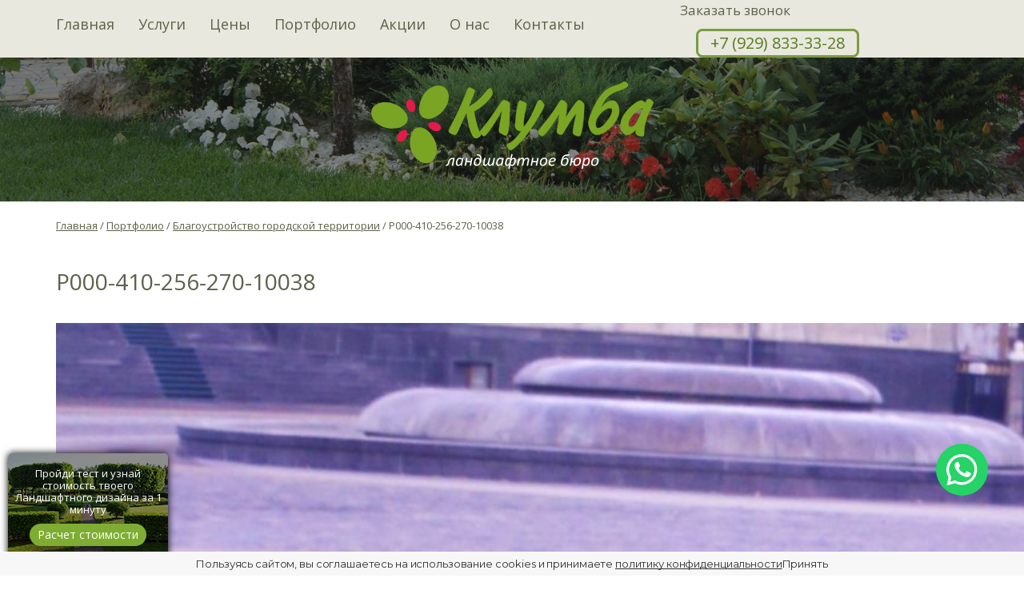

--- FILE ---
content_type: text/html; charset=UTF-8
request_url: https://klumba23.ru/portfolio/rabota-1-2/p000-410-256-270-10038-3/
body_size: 19816
content:
<!DOCTYPE html>
<html dir="ltr" lang="ru-RU"
	prefix="og: https://ogp.me/ns#" >
<head>
	<meta charset="UTF-8">
	<meta name="viewport" content="user-scalable=no, initial-scale=1.0, maximum-scale=1.0, width=device-width">
	<meta name="yandex-verification" content="2801a514e5d81879" />
        <meta name="google-site-verification" content="l67IY_rnkD3-DIR26zEwcWuUsXVtatkM7N1k9hn9gqk" />
	<meta name="theme-color" content="#e8e8de">
	
	<!-- Google Tag Manager -->
	<script>(function(w,d,s,l,i){w[l]=w[l]||[];w[l].push({'gtm.start':
	new Date().getTime(),event:'gtm.js'});var f=d.getElementsByTagName(s)[0],
	j=d.createElement(s),dl=l!='dataLayer'?'&l='+l:'';j.async=true;j.src=
	'https://www.googletagmanager.com/gtm.js?id='+i+dl;f.parentNode.insertBefore(j,f);
	})(window,document,'script','dataLayer','GTM-TZT3P32');</script>
	<!-- End Google Tag Manager -->
    
		<!-- All in One SEO 4.2.8 - aioseo.com -->
		<title>P000-410-256-270-10038 | Клумба</title>
		<meta name="description" content="P000-410-256-270-10038" />
		<meta name="robots" content="max-image-preview:large" />
		<link rel="canonical" href="https://klumba23.ru/portfolio/rabota-1-2/p000-410-256-270-10038-3/" />
		<meta name="generator" content="All in One SEO (AIOSEO) 4.2.8 " />
		<meta property="og:locale" content="ru_RU" />
		<meta property="og:site_name" content="Клумба | Ландшафтное бюро" />
		<meta property="og:type" content="article" />
		<meta property="og:title" content="P000-410-256-270-10038 | Клумба" />
		<meta property="og:url" content="https://klumba23.ru/portfolio/rabota-1-2/p000-410-256-270-10038-3/" />
		<meta property="article:published_time" content="2017-04-14T14:49:32+00:00" />
		<meta property="article:modified_time" content="2017-04-14T14:49:32+00:00" />
		<meta name="twitter:card" content="summary_large_image" />
		<meta name="twitter:title" content="P000-410-256-270-10038 | Клумба" />
		<script type="application/ld+json" class="aioseo-schema">
			{"@context":"https:\/\/schema.org","@graph":[{"@type":"BreadcrumbList","@id":"https:\/\/klumba23.ru\/portfolio\/rabota-1-2\/p000-410-256-270-10038-3\/#breadcrumblist","itemListElement":[{"@type":"ListItem","@id":"https:\/\/klumba23.ru\/#listItem","position":1,"item":{"@type":"WebPage","@id":"https:\/\/klumba23.ru\/","name":"\u0413\u043b\u0430\u0432\u043d\u0430\u044f","description":"\u0423\u0441\u043b\u0443\u0433\u0438 \u043b\u0430\u043d\u0434\u0448\u0430\u0444\u0442\u043d\u043e\u0433\u043e \u0434\u0438\u0437\u0430\u0439\u043d\u0430 \u043b\u044e\u0431\u044b\u0445 \u0442\u0435\u0440\u0440\u0438\u0442\u043e\u0440\u0438\u0439 \u043f\u043e \u0434\u043e\u0441\u0442\u0443\u043f\u043d\u044b\u043c \u0446\u0435\u043d\u0430\u043c \u043e\u0442 \u043a\u043e\u043c\u043f\u0430\u043d\u0438\u0438 \"\u041a\u043b\u0443\u043c\u0431\u0430\". \u041a\u0430\u0447\u0435\u0441\u0442\u0432\u0435\u043d\u043d\u044b\u0435 \u0443\u0441\u043b\u0443\u0433\u0438 \u043b\u0430\u043d\u0434\u0448\u0430\u0444\u0442\u043d\u043e\u0433\u043e \u0434\u0438\u0437\u0430\u0439\u043d\u0430 \u0432 \u041a\u0440\u0430\u0441\u043d\u043e\u0434\u0430\u0440\u0435 \u043e\u0442 \u043e\u043f\u044b\u0442\u043d\u044b\u0445 \u0438 \u043a\u0440\u0435\u0430\u0442\u0438\u0432\u043d\u044b\u0445 \u0441\u043f\u0435\u0446\u0438\u0430\u043b\u0438\u0441\u0442\u043e\u0432.","url":"https:\/\/klumba23.ru\/"},"nextItem":"https:\/\/klumba23.ru\/portfolio\/rabota-1-2\/p000-410-256-270-10038-3\/#listItem"},{"@type":"ListItem","@id":"https:\/\/klumba23.ru\/portfolio\/rabota-1-2\/p000-410-256-270-10038-3\/#listItem","position":2,"item":{"@type":"WebPage","@id":"https:\/\/klumba23.ru\/portfolio\/rabota-1-2\/p000-410-256-270-10038-3\/","name":"P000-410-256-270-10038","description":"P000-410-256-270-10038","url":"https:\/\/klumba23.ru\/portfolio\/rabota-1-2\/p000-410-256-270-10038-3\/"},"previousItem":"https:\/\/klumba23.ru\/#listItem"}]},{"@type":"ItemPage","@id":"https:\/\/klumba23.ru\/portfolio\/rabota-1-2\/p000-410-256-270-10038-3\/#itempage","url":"https:\/\/klumba23.ru\/portfolio\/rabota-1-2\/p000-410-256-270-10038-3\/","name":"P000-410-256-270-10038 | \u041a\u043b\u0443\u043c\u0431\u0430","description":"P000-410-256-270-10038","inLanguage":"ru-RU","isPartOf":{"@id":"https:\/\/klumba23.ru\/#website"},"breadcrumb":{"@id":"https:\/\/klumba23.ru\/portfolio\/rabota-1-2\/p000-410-256-270-10038-3\/#breadcrumblist"},"datePublished":"2017-04-14T14:49:32+03:00","dateModified":"2017-04-14T14:49:32+03:00"},{"@type":"Organization","@id":"https:\/\/klumba23.ru\/#organization","name":"\u041a\u043b\u0443\u043c\u0431\u0430","url":"https:\/\/klumba23.ru\/"},{"@type":"WebSite","@id":"https:\/\/klumba23.ru\/#website","url":"https:\/\/klumba23.ru\/","name":"\u041a\u043b\u0443\u043c\u0431\u0430","description":"\u041b\u0430\u043d\u0434\u0448\u0430\u0444\u0442\u043d\u043e\u0435 \u0431\u044e\u0440\u043e","inLanguage":"ru-RU","publisher":{"@id":"https:\/\/klumba23.ru\/#organization"}}]}
		</script>
		<!-- All in One SEO -->

<link rel='dns-prefetch' href='//fonts.googleapis.com' />
<link rel="alternate" type="application/rss+xml" title="Клумба &raquo; Лента комментариев к &laquo;P000-410-256-270-10038&raquo;" href="https://klumba23.ru/portfolio/rabota-1-2/p000-410-256-270-10038-3/feed/" />
<link rel='stylesheet' id='wp-block-library-css' href='https://klumba23.ru/wp-includes/css/dist/block-library/style.min.css?ver=6.4.7' type='text/css' media='all' />
<style id='classic-theme-styles-inline-css' type='text/css'>
/*! This file is auto-generated */
.wp-block-button__link{color:#fff;background-color:#32373c;border-radius:9999px;box-shadow:none;text-decoration:none;padding:calc(.667em + 2px) calc(1.333em + 2px);font-size:1.125em}.wp-block-file__button{background:#32373c;color:#fff;text-decoration:none}
</style>
<style id='global-styles-inline-css' type='text/css'>
body{--wp--preset--color--black: #000000;--wp--preset--color--cyan-bluish-gray: #abb8c3;--wp--preset--color--white: #ffffff;--wp--preset--color--pale-pink: #f78da7;--wp--preset--color--vivid-red: #cf2e2e;--wp--preset--color--luminous-vivid-orange: #ff6900;--wp--preset--color--luminous-vivid-amber: #fcb900;--wp--preset--color--light-green-cyan: #7bdcb5;--wp--preset--color--vivid-green-cyan: #00d084;--wp--preset--color--pale-cyan-blue: #8ed1fc;--wp--preset--color--vivid-cyan-blue: #0693e3;--wp--preset--color--vivid-purple: #9b51e0;--wp--preset--gradient--vivid-cyan-blue-to-vivid-purple: linear-gradient(135deg,rgba(6,147,227,1) 0%,rgb(155,81,224) 100%);--wp--preset--gradient--light-green-cyan-to-vivid-green-cyan: linear-gradient(135deg,rgb(122,220,180) 0%,rgb(0,208,130) 100%);--wp--preset--gradient--luminous-vivid-amber-to-luminous-vivid-orange: linear-gradient(135deg,rgba(252,185,0,1) 0%,rgba(255,105,0,1) 100%);--wp--preset--gradient--luminous-vivid-orange-to-vivid-red: linear-gradient(135deg,rgba(255,105,0,1) 0%,rgb(207,46,46) 100%);--wp--preset--gradient--very-light-gray-to-cyan-bluish-gray: linear-gradient(135deg,rgb(238,238,238) 0%,rgb(169,184,195) 100%);--wp--preset--gradient--cool-to-warm-spectrum: linear-gradient(135deg,rgb(74,234,220) 0%,rgb(151,120,209) 20%,rgb(207,42,186) 40%,rgb(238,44,130) 60%,rgb(251,105,98) 80%,rgb(254,248,76) 100%);--wp--preset--gradient--blush-light-purple: linear-gradient(135deg,rgb(255,206,236) 0%,rgb(152,150,240) 100%);--wp--preset--gradient--blush-bordeaux: linear-gradient(135deg,rgb(254,205,165) 0%,rgb(254,45,45) 50%,rgb(107,0,62) 100%);--wp--preset--gradient--luminous-dusk: linear-gradient(135deg,rgb(255,203,112) 0%,rgb(199,81,192) 50%,rgb(65,88,208) 100%);--wp--preset--gradient--pale-ocean: linear-gradient(135deg,rgb(255,245,203) 0%,rgb(182,227,212) 50%,rgb(51,167,181) 100%);--wp--preset--gradient--electric-grass: linear-gradient(135deg,rgb(202,248,128) 0%,rgb(113,206,126) 100%);--wp--preset--gradient--midnight: linear-gradient(135deg,rgb(2,3,129) 0%,rgb(40,116,252) 100%);--wp--preset--font-size--small: 13px;--wp--preset--font-size--medium: 20px;--wp--preset--font-size--large: 36px;--wp--preset--font-size--x-large: 42px;--wp--preset--spacing--20: 0.44rem;--wp--preset--spacing--30: 0.67rem;--wp--preset--spacing--40: 1rem;--wp--preset--spacing--50: 1.5rem;--wp--preset--spacing--60: 2.25rem;--wp--preset--spacing--70: 3.38rem;--wp--preset--spacing--80: 5.06rem;--wp--preset--shadow--natural: 6px 6px 9px rgba(0, 0, 0, 0.2);--wp--preset--shadow--deep: 12px 12px 50px rgba(0, 0, 0, 0.4);--wp--preset--shadow--sharp: 6px 6px 0px rgba(0, 0, 0, 0.2);--wp--preset--shadow--outlined: 6px 6px 0px -3px rgba(255, 255, 255, 1), 6px 6px rgba(0, 0, 0, 1);--wp--preset--shadow--crisp: 6px 6px 0px rgba(0, 0, 0, 1);}:where(.is-layout-flex){gap: 0.5em;}:where(.is-layout-grid){gap: 0.5em;}body .is-layout-flow > .alignleft{float: left;margin-inline-start: 0;margin-inline-end: 2em;}body .is-layout-flow > .alignright{float: right;margin-inline-start: 2em;margin-inline-end: 0;}body .is-layout-flow > .aligncenter{margin-left: auto !important;margin-right: auto !important;}body .is-layout-constrained > .alignleft{float: left;margin-inline-start: 0;margin-inline-end: 2em;}body .is-layout-constrained > .alignright{float: right;margin-inline-start: 2em;margin-inline-end: 0;}body .is-layout-constrained > .aligncenter{margin-left: auto !important;margin-right: auto !important;}body .is-layout-constrained > :where(:not(.alignleft):not(.alignright):not(.alignfull)){max-width: var(--wp--style--global--content-size);margin-left: auto !important;margin-right: auto !important;}body .is-layout-constrained > .alignwide{max-width: var(--wp--style--global--wide-size);}body .is-layout-flex{display: flex;}body .is-layout-flex{flex-wrap: wrap;align-items: center;}body .is-layout-flex > *{margin: 0;}body .is-layout-grid{display: grid;}body .is-layout-grid > *{margin: 0;}:where(.wp-block-columns.is-layout-flex){gap: 2em;}:where(.wp-block-columns.is-layout-grid){gap: 2em;}:where(.wp-block-post-template.is-layout-flex){gap: 1.25em;}:where(.wp-block-post-template.is-layout-grid){gap: 1.25em;}.has-black-color{color: var(--wp--preset--color--black) !important;}.has-cyan-bluish-gray-color{color: var(--wp--preset--color--cyan-bluish-gray) !important;}.has-white-color{color: var(--wp--preset--color--white) !important;}.has-pale-pink-color{color: var(--wp--preset--color--pale-pink) !important;}.has-vivid-red-color{color: var(--wp--preset--color--vivid-red) !important;}.has-luminous-vivid-orange-color{color: var(--wp--preset--color--luminous-vivid-orange) !important;}.has-luminous-vivid-amber-color{color: var(--wp--preset--color--luminous-vivid-amber) !important;}.has-light-green-cyan-color{color: var(--wp--preset--color--light-green-cyan) !important;}.has-vivid-green-cyan-color{color: var(--wp--preset--color--vivid-green-cyan) !important;}.has-pale-cyan-blue-color{color: var(--wp--preset--color--pale-cyan-blue) !important;}.has-vivid-cyan-blue-color{color: var(--wp--preset--color--vivid-cyan-blue) !important;}.has-vivid-purple-color{color: var(--wp--preset--color--vivid-purple) !important;}.has-black-background-color{background-color: var(--wp--preset--color--black) !important;}.has-cyan-bluish-gray-background-color{background-color: var(--wp--preset--color--cyan-bluish-gray) !important;}.has-white-background-color{background-color: var(--wp--preset--color--white) !important;}.has-pale-pink-background-color{background-color: var(--wp--preset--color--pale-pink) !important;}.has-vivid-red-background-color{background-color: var(--wp--preset--color--vivid-red) !important;}.has-luminous-vivid-orange-background-color{background-color: var(--wp--preset--color--luminous-vivid-orange) !important;}.has-luminous-vivid-amber-background-color{background-color: var(--wp--preset--color--luminous-vivid-amber) !important;}.has-light-green-cyan-background-color{background-color: var(--wp--preset--color--light-green-cyan) !important;}.has-vivid-green-cyan-background-color{background-color: var(--wp--preset--color--vivid-green-cyan) !important;}.has-pale-cyan-blue-background-color{background-color: var(--wp--preset--color--pale-cyan-blue) !important;}.has-vivid-cyan-blue-background-color{background-color: var(--wp--preset--color--vivid-cyan-blue) !important;}.has-vivid-purple-background-color{background-color: var(--wp--preset--color--vivid-purple) !important;}.has-black-border-color{border-color: var(--wp--preset--color--black) !important;}.has-cyan-bluish-gray-border-color{border-color: var(--wp--preset--color--cyan-bluish-gray) !important;}.has-white-border-color{border-color: var(--wp--preset--color--white) !important;}.has-pale-pink-border-color{border-color: var(--wp--preset--color--pale-pink) !important;}.has-vivid-red-border-color{border-color: var(--wp--preset--color--vivid-red) !important;}.has-luminous-vivid-orange-border-color{border-color: var(--wp--preset--color--luminous-vivid-orange) !important;}.has-luminous-vivid-amber-border-color{border-color: var(--wp--preset--color--luminous-vivid-amber) !important;}.has-light-green-cyan-border-color{border-color: var(--wp--preset--color--light-green-cyan) !important;}.has-vivid-green-cyan-border-color{border-color: var(--wp--preset--color--vivid-green-cyan) !important;}.has-pale-cyan-blue-border-color{border-color: var(--wp--preset--color--pale-cyan-blue) !important;}.has-vivid-cyan-blue-border-color{border-color: var(--wp--preset--color--vivid-cyan-blue) !important;}.has-vivid-purple-border-color{border-color: var(--wp--preset--color--vivid-purple) !important;}.has-vivid-cyan-blue-to-vivid-purple-gradient-background{background: var(--wp--preset--gradient--vivid-cyan-blue-to-vivid-purple) !important;}.has-light-green-cyan-to-vivid-green-cyan-gradient-background{background: var(--wp--preset--gradient--light-green-cyan-to-vivid-green-cyan) !important;}.has-luminous-vivid-amber-to-luminous-vivid-orange-gradient-background{background: var(--wp--preset--gradient--luminous-vivid-amber-to-luminous-vivid-orange) !important;}.has-luminous-vivid-orange-to-vivid-red-gradient-background{background: var(--wp--preset--gradient--luminous-vivid-orange-to-vivid-red) !important;}.has-very-light-gray-to-cyan-bluish-gray-gradient-background{background: var(--wp--preset--gradient--very-light-gray-to-cyan-bluish-gray) !important;}.has-cool-to-warm-spectrum-gradient-background{background: var(--wp--preset--gradient--cool-to-warm-spectrum) !important;}.has-blush-light-purple-gradient-background{background: var(--wp--preset--gradient--blush-light-purple) !important;}.has-blush-bordeaux-gradient-background{background: var(--wp--preset--gradient--blush-bordeaux) !important;}.has-luminous-dusk-gradient-background{background: var(--wp--preset--gradient--luminous-dusk) !important;}.has-pale-ocean-gradient-background{background: var(--wp--preset--gradient--pale-ocean) !important;}.has-electric-grass-gradient-background{background: var(--wp--preset--gradient--electric-grass) !important;}.has-midnight-gradient-background{background: var(--wp--preset--gradient--midnight) !important;}.has-small-font-size{font-size: var(--wp--preset--font-size--small) !important;}.has-medium-font-size{font-size: var(--wp--preset--font-size--medium) !important;}.has-large-font-size{font-size: var(--wp--preset--font-size--large) !important;}.has-x-large-font-size{font-size: var(--wp--preset--font-size--x-large) !important;}
.wp-block-navigation a:where(:not(.wp-element-button)){color: inherit;}
:where(.wp-block-post-template.is-layout-flex){gap: 1.25em;}:where(.wp-block-post-template.is-layout-grid){gap: 1.25em;}
:where(.wp-block-columns.is-layout-flex){gap: 2em;}:where(.wp-block-columns.is-layout-grid){gap: 2em;}
.wp-block-pullquote{font-size: 1.5em;line-height: 1.6;}
</style>
<link rel='stylesheet' id='contact-form-7-css' href='https://klumba23.ru/wp-content/plugins/contact-form-7/includes/css/styles.css?ver=5.9.3' type='text/css' media='all' />
<link rel='stylesheet' id='font-css-css' href='//fonts.googleapis.com/css?family=Open+Sans%3A400%2C700&#038;subset=cyrillic&#038;ver=6.4.7' type='text/css' media='all' />
<link rel='stylesheet' id='main-style-css' href='https://klumba23.ru/wp-content/themes/klumba/styles.min.css?ver=6.4.7' type='text/css' media='all' />
<link rel='stylesheet' id='popup-maker-site-css' href='https://klumba23.ru/wp-content/plugins/popup-maker/assets/css/pum-site.min.css?ver=1.18.0' type='text/css' media='all' />
<style id='popup-maker-site-inline-css' type='text/css'>
/* Popup Google Fonts */
@import url('//fonts.googleapis.com/css?family=Montserrat:100');

/* Popup Theme 1921: Light Box */
.pum-theme-1921, .pum-theme-lightbox { background-color: rgba( 0, 0, 0, 0.60 ) } 
.pum-theme-1921 .pum-container, .pum-theme-lightbox .pum-container { padding: 18px; border-radius: 3px; border: 0px none #000000; box-shadow: 0px 0px 30px 0px rgba( 2, 2, 2, 1.00 ); background-color: rgba( 255, 255, 255, 1.00 ) } 
.pum-theme-1921 .pum-title, .pum-theme-lightbox .pum-title { color: #000000; text-align: left; text-shadow: 0px 0px 0px rgba( 2, 2, 2, 0.23 ); font-family: inherit; font-weight: 100; font-size: 32px; line-height: 36px } 
.pum-theme-1921 .pum-content, .pum-theme-lightbox .pum-content { color: #000000; font-family: inherit; font-weight: 100 } 
.pum-theme-1921 .pum-content + .pum-close, .pum-theme-lightbox .pum-content + .pum-close { position: absolute; height: 26px; width: 26px; left: auto; right: -13px; bottom: auto; top: -13px; padding: 0px; color: #ffffff; font-family: Arial; font-weight: 100; font-size: 24px; line-height: 24px; border: 2px solid #ffffff; border-radius: 26px; box-shadow: 0px 0px 15px 1px rgba( 2, 2, 2, 0.75 ); text-shadow: 0px 0px 0px rgba( 0, 0, 0, 0.23 ); background-color: rgba( 0, 0, 0, 1.00 ) } 

/* Popup Theme 1925: Framed Border */
.pum-theme-1925, .pum-theme-framed-border { background-color: rgba( 255, 255, 255, 0.50 ) } 
.pum-theme-1925 .pum-container, .pum-theme-framed-border .pum-container { padding: 18px; border-radius: 0px; border: 20px outset #dd3333; box-shadow: 1px 1px 3px 0px rgba( 2, 2, 2, 0.97 ) inset; background-color: rgba( 255, 251, 239, 1.00 ) } 
.pum-theme-1925 .pum-title, .pum-theme-framed-border .pum-title { color: #000000; text-align: left; text-shadow: 0px 0px 0px rgba( 2, 2, 2, 0.23 ); font-family: inherit; font-weight: 100; font-size: 32px; line-height: 36px } 
.pum-theme-1925 .pum-content, .pum-theme-framed-border .pum-content { color: #2d2d2d; font-family: inherit; font-weight: 100 } 
.pum-theme-1925 .pum-content + .pum-close, .pum-theme-framed-border .pum-content + .pum-close { position: absolute; height: 20px; width: 20px; left: auto; right: -20px; bottom: auto; top: -20px; padding: 0px; color: #ffffff; font-family: Tahoma; font-weight: 700; font-size: 16px; line-height: 18px; border: 1px none #ffffff; border-radius: 0px; box-shadow: 0px 0px 0px 0px rgba( 2, 2, 2, 0.23 ); text-shadow: 0px 0px 0px rgba( 0, 0, 0, 0.23 ); background-color: rgba( 0, 0, 0, 0.55 ) } 

/* Popup Theme 1926: Floating Bar - Soft Blue */
.pum-theme-1926, .pum-theme-floating-bar { background-color: rgba( 255, 255, 255, 0.00 ) } 
.pum-theme-1926 .pum-container, .pum-theme-floating-bar .pum-container { padding: 8px; border-radius: 0px; border: 1px none #000000; box-shadow: 1px 1px 3px 0px rgba( 2, 2, 2, 0.23 ); background-color: rgba( 238, 246, 252, 1.00 ) } 
.pum-theme-1926 .pum-title, .pum-theme-floating-bar .pum-title { color: #505050; text-align: left; text-shadow: 0px 0px 0px rgba( 2, 2, 2, 0.23 ); font-family: inherit; font-weight: 400; font-size: 32px; line-height: 36px } 
.pum-theme-1926 .pum-content, .pum-theme-floating-bar .pum-content { color: #505050; font-family: inherit; font-weight: 400 } 
.pum-theme-1926 .pum-content + .pum-close, .pum-theme-floating-bar .pum-content + .pum-close { position: absolute; height: 18px; width: 18px; left: auto; right: 5px; bottom: auto; top: 50%; padding: 0px; color: #505050; font-family: Sans-Serif; font-weight: 700; font-size: 15px; line-height: 18px; border: 1px solid #505050; border-radius: 15px; box-shadow: 0px 0px 0px 0px rgba( 2, 2, 2, 0.00 ); text-shadow: 0px 0px 0px rgba( 0, 0, 0, 0.00 ); background-color: rgba( 255, 255, 255, 0.00 ); transform: translate(0, -50%) } 

/* Popup Theme 1927: Content Only - For use with page builders or block editor */
.pum-theme-1927, .pum-theme-content-only { background-color: rgba( 0, 0, 0, 0.70 ) } 
.pum-theme-1927 .pum-container, .pum-theme-content-only .pum-container { padding: 0px; border-radius: 0px; border: 1px none #000000; box-shadow: 0px 0px 0px 0px rgba( 2, 2, 2, 0.00 ) } 
.pum-theme-1927 .pum-title, .pum-theme-content-only .pum-title { color: #000000; text-align: left; text-shadow: 0px 0px 0px rgba( 2, 2, 2, 0.23 ); font-family: inherit; font-weight: 400; font-size: 32px; line-height: 36px } 
.pum-theme-1927 .pum-content, .pum-theme-content-only .pum-content { color: #8c8c8c; font-family: inherit; font-weight: 400 } 
.pum-theme-1927 .pum-content + .pum-close, .pum-theme-content-only .pum-content + .pum-close { position: absolute; height: 18px; width: 18px; left: auto; right: 7px; bottom: auto; top: 7px; padding: 0px; color: #000000; font-family: inherit; font-weight: 700; font-size: 20px; line-height: 20px; border: 1px none #ffffff; border-radius: 15px; box-shadow: 0px 0px 0px 0px rgba( 2, 2, 2, 0.00 ); text-shadow: 0px 0px 0px rgba( 0, 0, 0, 0.00 ); background-color: rgba( 255, 255, 255, 0.00 ) } 

/* Popup Theme 1920: Default Theme */
.pum-theme-1920, .pum-theme-default-theme { background-color: rgba( 255, 255, 255, 1.00 ) } 
.pum-theme-1920 .pum-container, .pum-theme-default-theme .pum-container { padding: 18px; border-radius: 0px; border: 1px none #000000; box-shadow: 1px 1px 3px 0px rgba( 2, 2, 2, 0.23 ); background-color: rgba( 249, 249, 249, 1.00 ) } 
.pum-theme-1920 .pum-title, .pum-theme-default-theme .pum-title { color: #000000; text-align: left; text-shadow: 0px 0px 0px rgba( 2, 2, 2, 0.23 ); font-family: inherit; font-weight: 400; font-size: 32px; font-style: normal; line-height: 36px } 
.pum-theme-1920 .pum-content, .pum-theme-default-theme .pum-content { color: #8c8c8c; font-family: inherit; font-weight: 400; font-style: inherit } 
.pum-theme-1920 .pum-content + .pum-close, .pum-theme-default-theme .pum-content + .pum-close { position: absolute; height: auto; width: auto; left: auto; right: 0px; bottom: auto; top: 0px; padding: 8px; color: #ffffff; font-family: inherit; font-weight: 400; font-size: 12px; font-style: inherit; line-height: 36px; border: 1px none #ffffff; border-radius: 0px; box-shadow: 1px 1px 3px 0px rgba( 2, 2, 2, 0.23 ); text-shadow: 0px 0px 0px rgba( 0, 0, 0, 0.23 ); background-color: rgba( 0, 183, 205, 1.00 ) } 

/* Popup Theme 1922: Enterprise Blue */
.pum-theme-1922, .pum-theme-enterprise-blue { background-color: rgba( 0, 0, 0, 0.70 ) } 
.pum-theme-1922 .pum-container, .pum-theme-enterprise-blue .pum-container { padding: 28px; border-radius: 5px; border: 1px none #000000; box-shadow: 0px 10px 25px 4px rgba( 2, 2, 2, 0.50 ); background-color: rgba( 255, 255, 255, 1.00 ) } 
.pum-theme-1922 .pum-title, .pum-theme-enterprise-blue .pum-title { color: #315b7c; text-align: left; text-shadow: 0px 0px 0px rgba( 2, 2, 2, 0.23 ); font-family: inherit; font-weight: 100; font-size: 34px; line-height: 36px } 
.pum-theme-1922 .pum-content, .pum-theme-enterprise-blue .pum-content { color: #2d2d2d; font-family: inherit; font-weight: 100 } 
.pum-theme-1922 .pum-content + .pum-close, .pum-theme-enterprise-blue .pum-content + .pum-close { position: absolute; height: 28px; width: 28px; left: auto; right: 8px; bottom: auto; top: 8px; padding: 4px; color: #ffffff; font-family: Times New Roman; font-weight: 100; font-size: 20px; line-height: 20px; border: 1px none #ffffff; border-radius: 42px; box-shadow: 0px 0px 0px 0px rgba( 2, 2, 2, 0.23 ); text-shadow: 0px 0px 0px rgba( 0, 0, 0, 0.23 ); background-color: rgba( 49, 91, 124, 1.00 ) } 

/* Popup Theme 1923: Hello Box */
.pum-theme-1923, .pum-theme-hello-box { background-color: rgba( 0, 0, 0, 0.75 ) } 
.pum-theme-1923 .pum-container, .pum-theme-hello-box .pum-container { padding: 30px; border-radius: 80px; border: 14px solid #81d742; box-shadow: 0px 0px 0px 0px rgba( 2, 2, 2, 0.00 ); background-color: rgba( 255, 255, 255, 1.00 ) } 
.pum-theme-1923 .pum-title, .pum-theme-hello-box .pum-title { color: #2d2d2d; text-align: left; text-shadow: 0px 0px 0px rgba( 2, 2, 2, 0.23 ); font-family: Montserrat; font-weight: 100; font-size: 32px; line-height: 36px } 
.pum-theme-1923 .pum-content, .pum-theme-hello-box .pum-content { color: #2d2d2d; font-family: inherit; font-weight: 100 } 
.pum-theme-1923 .pum-content + .pum-close, .pum-theme-hello-box .pum-content + .pum-close { position: absolute; height: auto; width: auto; left: auto; right: -30px; bottom: auto; top: -30px; padding: 0px; color: #2d2d2d; font-family: Times New Roman; font-weight: 100; font-size: 32px; line-height: 28px; border: 1px none #ffffff; border-radius: 28px; box-shadow: 0px 0px 0px 0px rgba( 2, 2, 2, 0.23 ); text-shadow: 0px 0px 0px rgba( 0, 0, 0, 0.23 ); background-color: rgba( 255, 255, 255, 1.00 ) } 

/* Popup Theme 1924: Cutting Edge */
.pum-theme-1924, .pum-theme-cutting-edge { background-color: rgba( 0, 0, 0, 0.50 ) } 
.pum-theme-1924 .pum-container, .pum-theme-cutting-edge .pum-container { padding: 18px; border-radius: 0px; border: 1px none #000000; box-shadow: 0px 10px 25px 0px rgba( 2, 2, 2, 0.50 ); background-color: rgba( 30, 115, 190, 1.00 ) } 
.pum-theme-1924 .pum-title, .pum-theme-cutting-edge .pum-title { color: #ffffff; text-align: left; text-shadow: 0px 0px 0px rgba( 2, 2, 2, 0.23 ); font-family: Sans-Serif; font-weight: 100; font-size: 26px; line-height: 28px } 
.pum-theme-1924 .pum-content, .pum-theme-cutting-edge .pum-content { color: #ffffff; font-family: inherit; font-weight: 100 } 
.pum-theme-1924 .pum-content + .pum-close, .pum-theme-cutting-edge .pum-content + .pum-close { position: absolute; height: 24px; width: 24px; left: auto; right: 0px; bottom: auto; top: 0px; padding: 0px; color: #1e73be; font-family: Times New Roman; font-weight: 100; font-size: 32px; line-height: 24px; border: 1px none #ffffff; border-radius: 0px; box-shadow: -1px 1px 1px 0px rgba( 2, 2, 2, 0.10 ); text-shadow: -1px 1px 1px rgba( 0, 0, 0, 0.10 ); background-color: rgba( 238, 238, 34, 1.00 ) } 

#pum-1929 {z-index: 1999999999}

</style>
<script type="text/javascript" src="https://klumba23.ru/wp-includes/js/jquery/jquery.min.js?ver=3.7.1" id="jquery-core-js"></script>
<script type="text/javascript" src="https://klumba23.ru/wp-includes/js/jquery/jquery-migrate.min.js?ver=3.4.1" id="jquery-migrate-js"></script>
<link rel='shortlink' href='https://klumba23.ru/?p=933' />
<link rel="icon" href="https://klumba23.ru/wp-content/uploads/2017/02/cropped-favicon_klumba-32x32.png" sizes="32x32" />
<link rel="icon" href="https://klumba23.ru/wp-content/uploads/2017/02/cropped-favicon_klumba-192x192.png" sizes="192x192" />
<link rel="apple-touch-icon" href="https://klumba23.ru/wp-content/uploads/2017/02/cropped-favicon_klumba-180x180.png" />
<meta name="msapplication-TileImage" content="https://klumba23.ru/wp-content/uploads/2017/02/cropped-favicon_klumba-270x270.png" />
		<style type="text/css" id="wp-custom-css">
			#wpcf7-f2084-o3 .wpcf7-response-output {
	color:#000 !important;
}		</style>
		    
    <!-- Marquiz script start --> <script> (function(w, d, s, o){ var j = d.createElement(s); j.async = true; j.src = '//script.marquiz.ru/v2.js';j.onload = function() { if (document.readyState !== 'loading') Marquiz.init(o); else document.addEventListener("DOMContentLoaded", function() { Marquiz.init(o); }); }; d.head.insertBefore(j, d.head.firstElementChild); })(window, document, 'script', { host: '//quiz.marquiz.ru', region: 'eu', id: '610a458002e7260043b7f482', autoOpen: false, autoOpenFreq: 'once', openOnExit: false, disableOnMobile: false } ); </script> <!-- Marquiz script end -->
    <link rel="preconnect" href="https://fonts.googleapis.com">
    <link rel="preconnect" href="https://fonts.gstatic.com" crossorigin>
    <link href="https://fonts.googleapis.com/css2?family=Montserrat:wght@400;700&display=swap" rel="stylesheet">
    <link rel="stylesheet" href="https://klumba23.ru/wp-content/themes/klumba/css/style.css"/>
<style>
.wpcf7-response-output {color:#fff;}
.slider_block .text_slider_block {
display:none;}


#wpcf7-f1919-o1 .wpcf7-response-output {color:#000;}

</style>
</head>
<body class="attachment attachment-template-default attachmentid-933 attachment-jpeg">
<!-- Google Tag Manager (noscript) -->
<noscript><iframe src="https://www.googletagmanager.com/ns.html?id=GTM-TZT3P32"
height="0" width="0" style="display:none;visibility:hidden"></iframe></noscript>
<!-- End Google Tag Manager (noscript) -->
	<div class="body">
		<div class="scroll_up"><i class="icon-up-open"></i></div>
		<!--<div class="call_float modal_call_toggler"></div>-->
		<div class="body_ol" onclick="closeAll()"></div>
		<div class="modal_wrap">
	      <div class="modal_container">
	      	<div class="modal_close" onclick="closeAll()"></div>
	        <div class="modal_title">Заказать звонок</div>
	          <form class="call_form" onsubmit="event.preventDefault(); ajax_form.call(this);" autocomplete="off">
	              <div class="call_form_item form_item">
					<input type="text" name="name" autocomplete="off" placeholder="Имя">
				</div>
				<div class="call_form_item form_item">
					<input type="tel" name="phone" autocomplete="off" placeholder="Телефон">
				</div>
				<input type="hidden" name="_type" value="0a3ae94eb0">
				<button class="mailing_button" formnovalidate>Отправить</button>
	      </form>
	      </div>
	    </div>
		<div class="wrapper">
			<div class="main-mid">
				<header class="header">
					<div class="container">
						<div class="row">
							<div class="col-xs-6 main_menu_toggler_block">
								<div class="main_menu_toggler clearfix" onclick="openMobileMenu()"><i class="icon-menu"></i><span>Меню</span></div>
							</div>
							<div class="col-sm-9 col-md-9 col-lg-8">
								<ul id="main_menu_ul" class="main_menu_ul clearfix"><li id="menu-item-56" class="menu-item menu-item-type-custom menu-item-object-custom menu-item-home menu-item-56 menu-item-lv-0"><a href="http://klumba23.ru/" class="menu-link-lv-0">Главная</a></li>
<li id="menu-item-872" class="no_click menu-item menu-item-type-post_type menu-item-object-page menu-item-home menu-item-has-children menu-item-872 menu-item-lv-0" data-title="Услуги"><a href="https://klumba23.ru/" class="menu-link-lv-0">Услуги<i class="icon-right-open-mini"></i></a>
<ul class="sub-menu sub-menu-lv-1">
<li class="back" onclick="closeSubMenu.call(this)"><i class="icon-left-open"></i><span></span></li>	<li id="menu-item-88" class="menu-item menu-item-type-post_type menu-item-object-page menu-item-88 menu-item-lv-1"><a href="https://klumba23.ru/landshaftnoe-proektirovanie/" class="menu-link-lv-1">Ландшафтное проектирование</a></li>
	<li id="menu-item-89" class="menu-item menu-item-type-post_type menu-item-object-page menu-item-has-children menu-item-89 menu-item-lv-1" data-title="Озеленение"><a href="https://klumba23.ru/ozelenenie/" class="menu-link-lv-1">Озеленение<i class="icon-right-open-mini"></i></a>
	<ul class="sub-menu sub-menu-lv-2">
<li class="back" onclick="closeSubMenu.call(this)"><i class="icon-left-open"></i><span></span></li>		<li id="menu-item-373" class="menu-item menu-item-type-post_type menu-item-object-page menu-item-373 menu-item-lv-2"><a href="https://klumba23.ru/ozelenenie/ozelenenie-uchastka/" class="menu-link-lv-2">Озеленение участка</a></li>
		<li id="menu-item-436" class="menu-item menu-item-type-post_type menu-item-object-page menu-item-436 menu-item-lv-2"><a href="https://klumba23.ru/ozelenenie/ozelenenie-territorii/" class="menu-link-lv-2">Озеленение территории</a></li>
	</ul>
</li>
	<li id="menu-item-379" class="menu-item menu-item-type-post_type menu-item-object-page menu-item-has-children menu-item-379 menu-item-lv-1" data-title="Посадка растений"><a href="https://klumba23.ru/posadka-rastenij/" class="menu-link-lv-1">Посадка растений<i class="icon-right-open-mini"></i></a>
	<ul class="sub-menu sub-menu-lv-2">
<li class="back" onclick="closeSubMenu.call(this)"><i class="icon-left-open"></i><span></span></li>		<li id="menu-item-451" class="menu-item menu-item-type-post_type menu-item-object-page menu-item-451 menu-item-lv-2"><a href="https://klumba23.ru/posadka-rastenij/posadka-derevev/" class="menu-link-lv-2">Посадка деревьев</a></li>
		<li id="menu-item-455" class="menu-item menu-item-type-post_type menu-item-object-page menu-item-455 menu-item-lv-2"><a href="https://klumba23.ru/posadka-rastenij/posadka-kustarnikov/" class="menu-link-lv-2">Посадка кустарников</a></li>
		<li id="menu-item-463" class="menu-item menu-item-type-post_type menu-item-object-page menu-item-463 menu-item-lv-2"><a href="https://klumba23.ru/posadka-rastenij/posadka-tsvetov/" class="menu-link-lv-2">Посадка цветов</a></li>
	</ul>
</li>
	<li id="menu-item-388" class="menu-item menu-item-type-post_type menu-item-object-page menu-item-has-children menu-item-388 menu-item-lv-1" data-title="Укладка газона"><a href="https://klumba23.ru/ukladka-gazona/" class="menu-link-lv-1">Укладка газона<i class="icon-right-open-mini"></i></a>
	<ul class="sub-menu sub-menu-lv-2">
<li class="back" onclick="closeSubMenu.call(this)"><i class="icon-left-open"></i><span></span></li>		<li id="menu-item-469" class="menu-item menu-item-type-post_type menu-item-object-page menu-item-469 menu-item-lv-2"><a href="https://klumba23.ru/ukladka-gazona/rulonnyj-gazon/" class="menu-link-lv-2">Рулонный газон</a></li>
		<li id="menu-item-477" class="menu-item menu-item-type-post_type menu-item-object-page menu-item-477 menu-item-lv-2"><a href="https://klumba23.ru/ukladka-gazona/posev-gazona/" class="menu-link-lv-2">Посев газона</a></li>
		<li id="menu-item-482" class="menu-item menu-item-type-post_type menu-item-object-page menu-item-482 menu-item-lv-2"><a href="https://klumba23.ru/ukladka-gazona/strizhka-gazona/" class="menu-link-lv-2">Стрижка газона</a></li>
		<li id="menu-item-487" class="menu-item menu-item-type-post_type menu-item-object-page menu-item-487 menu-item-lv-2"><a href="https://klumba23.ru/ukladka-gazona/podkormka-gazona/" class="menu-link-lv-2">Подкормка газона</a></li>
		<li id="menu-item-1549" class="menu-item menu-item-type-post_type menu-item-object-page menu-item-1549 menu-item-lv-2"><a href="https://klumba23.ru/ukladka-gazona/gidroposev/" class="menu-link-lv-2">Гидропосев</a></li>
	</ul>
</li>
	<li id="menu-item-416" class="menu-item menu-item-type-post_type menu-item-object-page menu-item-has-children menu-item-416 menu-item-lv-1" data-title="Благоустройство территории"><a href="https://klumba23.ru/blagoustrojstvo-territorii/" class="menu-link-lv-1">Благоустройство территории<i class="icon-right-open-mini"></i></a>
	<ul class="sub-menu sub-menu-lv-2">
<li class="back" onclick="closeSubMenu.call(this)"><i class="icon-left-open"></i><span></span></li>		<li id="menu-item-761" class="menu-item menu-item-type-post_type menu-item-object-page menu-item-761 menu-item-lv-2"><a href="https://klumba23.ru/blagoustrojstvo-territorii/dekorativnaya-otsypka/" class="menu-link-lv-2">Декоративная отсыпка</a></li>
		<li id="menu-item-767" class="menu-item menu-item-type-post_type menu-item-object-page menu-item-767 menu-item-lv-2"><a href="https://klumba23.ru/blagoustrojstvo-territorii/zhivaya-izgorod/" class="menu-link-lv-2">Живая изгородь</a></li>
		<li id="menu-item-770" class="menu-item menu-item-type-post_type menu-item-object-page menu-item-770 menu-item-lv-2"><a href="https://klumba23.ru/blagoustrojstvo-territorii/bordyurnye-posadki/" class="menu-link-lv-2">Бордюрные посадки</a></li>
		<li id="menu-item-618" class="menu-item menu-item-type-post_type menu-item-object-page menu-item-618 menu-item-lv-2"><a href="https://klumba23.ru/blagoustrojstvo-territorii/miksborder/" class="menu-link-lv-2">Миксбордер</a></li>
		<li id="menu-item-623" class="menu-item menu-item-type-post_type menu-item-object-page menu-item-623 menu-item-lv-2"><a href="https://klumba23.ru/blagoustrojstvo-territorii/alpinarij/" class="menu-link-lv-2">Альпинарий</a></li>
		<li id="menu-item-626" class="menu-item menu-item-type-post_type menu-item-object-page menu-item-626 menu-item-lv-2"><a href="https://klumba23.ru/blagoustrojstvo-territorii/rokarij/" class="menu-link-lv-2">Рокарий</a></li>
		<li id="menu-item-631" class="menu-item menu-item-type-post_type menu-item-object-page menu-item-631 menu-item-lv-2"><a href="https://klumba23.ru/blagoustrojstvo-territorii/kamenistyj-sad/" class="menu-link-lv-2">Каменистый сад</a></li>
		<li id="menu-item-640" class="menu-item menu-item-type-post_type menu-item-object-page menu-item-640 menu-item-lv-2"><a href="https://klumba23.ru/blagoustrojstvo-territorii/alpijskaya-gorka/" class="menu-link-lv-2">Альпийская горка</a></li>
		<li id="menu-item-652" class="menu-item menu-item-type-post_type menu-item-object-page menu-item-652 menu-item-lv-2"><a href="https://klumba23.ru/blagoustrojstvo-territorii/dizajn-klumb/" class="menu-link-lv-2">Дизайн клумб</a></li>
	</ul>
</li>
	<li id="menu-item-421" class="menu-item menu-item-type-post_type menu-item-object-page menu-item-has-children menu-item-421 menu-item-lv-1" data-title="Уход за садом"><a href="https://klumba23.ru/uhod-za-sadom/" class="menu-link-lv-1">Уход за садом<i class="icon-right-open-mini"></i></a>
	<ul class="sub-menu sub-menu-lv-2">
<li class="back" onclick="closeSubMenu.call(this)"><i class="icon-left-open"></i><span></span></li>		<li id="menu-item-665" class="menu-item menu-item-type-post_type menu-item-object-page menu-item-665 menu-item-lv-2"><a href="https://klumba23.ru/uhod-za-sadom/rekonstruktsiya-zelenyh-nasazhdenij/" class="menu-link-lv-2">Реконструкция зеленых насаждений</a></li>
		<li id="menu-item-668" class="menu-item menu-item-type-post_type menu-item-object-page menu-item-668 menu-item-lv-2"><a href="https://klumba23.ru/uhod-za-sadom/strizhka-izgorodi/" class="menu-link-lv-2">Стрижка изгороди</a></li>
		<li id="menu-item-673" class="menu-item menu-item-type-post_type menu-item-object-page menu-item-673 menu-item-lv-2"><a href="https://klumba23.ru/uhod-za-sadom/opryskivanie-rastenij/" class="menu-link-lv-2">Опрыскивание растений</a></li>
		<li id="menu-item-676" class="menu-item menu-item-type-post_type menu-item-object-page menu-item-676 menu-item-lv-2"><a href="https://klumba23.ru/uhod-za-sadom/podkormka-rastenij/" class="menu-link-lv-2">Подкормка растений</a></li>
		<li id="menu-item-681" class="menu-item menu-item-type-post_type menu-item-object-page menu-item-681 menu-item-lv-2"><a href="https://klumba23.ru/uhod-za-sadom/propolka-sornyakov/" class="menu-link-lv-2">Прополка сорняков</a></li>
		<li id="menu-item-684" class="menu-item menu-item-type-post_type menu-item-object-page menu-item-684 menu-item-lv-2"><a href="https://klumba23.ru/uhod-za-sadom/ochistka-ot-rastitelnyh-ostatkov/" class="menu-link-lv-2">Очистка от растительных остатков</a></li>
		<li id="menu-item-689" class="menu-item menu-item-type-post_type menu-item-object-page menu-item-689 menu-item-lv-2"><a href="https://klumba23.ru/uhod-za-sadom/podgotovka-rastenij-k-zime/" class="menu-link-lv-2">Подготовка растений к зиме</a></li>
		<li id="menu-item-692" class="menu-item menu-item-type-post_type menu-item-object-page menu-item-692 menu-item-lv-2"><a href="https://klumba23.ru/uhod-za-sadom/vnesenie-udobrenij/" class="menu-link-lv-2">Внесение удобрений</a></li>
		<li id="menu-item-697" class="menu-item menu-item-type-post_type menu-item-object-page menu-item-697 menu-item-lv-2"><a href="https://klumba23.ru/uhod-za-sadom/vyrubka-derevev/" class="menu-link-lv-2">Вырубка деревьев</a></li>
		<li id="menu-item-700" class="menu-item menu-item-type-post_type menu-item-object-page menu-item-700 menu-item-lv-2"><a href="https://klumba23.ru/uhod-za-sadom/kronirovanie-derevev/" class="menu-link-lv-2">Кронирование деревьев</a></li>
		<li id="menu-item-705" class="menu-item menu-item-type-post_type menu-item-object-page menu-item-705 menu-item-lv-2"><a href="https://klumba23.ru/uhod-za-sadom/uhod-za-tsvetami/" class="menu-link-lv-2">Уход за цветами</a></li>
		<li id="menu-item-708" class="menu-item menu-item-type-post_type menu-item-object-page menu-item-708 menu-item-lv-2"><a href="https://klumba23.ru/uhod-za-sadom/vosstanovlenie-rastenij/" class="menu-link-lv-2">Восстановление растений</a></li>
	</ul>
</li>
</ul>
</li>
<li id="menu-item-370" class="menu-item menu-item-type-post_type menu-item-object-page menu-item-370 menu-item-lv-0"><a href="https://klumba23.ru/tseny/" class="menu-link-lv-0">Цены</a></li>
<li id="menu-item-61" class="menu-item menu-item-type-post_type menu-item-object-page menu-item-61 menu-item-lv-0"><a href="https://klumba23.ru/portfolio/" class="menu-link-lv-0">Портфолио</a></li>
<li id="menu-item-57" class="menu-item menu-item-type-post_type menu-item-object-page menu-item-57 menu-item-lv-0"><a href="https://klumba23.ru/aktsii/" class="menu-link-lv-0">Акции</a></li>
<li id="menu-item-60" class="menu-item menu-item-type-post_type menu-item-object-page menu-item-60 menu-item-lv-0"><a href="https://klumba23.ru/o-nas/" class="menu-link-lv-0">О нас</a></li>
<li id="menu-item-59" class="menu-item menu-item-type-post_type menu-item-object-page menu-item-59 menu-item-lv-0"><a href="https://klumba23.ru/kontakty/" class="menu-link-lv-0">Контакты</a></li>
</ul>							</div>
							<div class="col-xs-6 col-sm-3 col-md-3 col-lg-4">
                                <p class="header_phone_text popmake-1929">Заказать звонок</p>
								<p class="header_phone"><a href='tel:+79298333328' target="_blank">+7 (929) 833-33-28</a></p>

							</div>
						</div>
					</div>
				</header>
												<div class="header_inner" style="background-image: url(https://klumba23.ru/wp-content/uploads/2017/02/69-jpg-1.jpg);">
					<a href="https://klumba23.ru" class="header_inner_logo" style="background-image: url(https://klumba23.ru/wp-content/uploads/2017/02/logotip.svg);"></a>
				</div> 
				         
				<div class="content">
		<section class="main-content mb">
	<div class="container">
		<div class="breadcrumbs" itemscope itemtype="http://schema.org/BreadcrumbList"><span itemprop="itemListElement" itemscope itemtype="http://schema.org/ListItem"><a href="https://klumba23.ru" itemprop="item"><span itemprop="name">Главная</span></a></span><span class="kb_sep"> / </span>
<span itemprop="itemListElement" itemscope itemtype="http://schema.org/ListItem"><a href="https://klumba23.ru/portfolio/" itemprop="item"><span itemprop="name">Портфолио</span></a></span><span class="kb_sep"> / </span>
<span itemprop="itemListElement" itemscope itemtype="http://schema.org/ListItem"><a href="https://klumba23.ru/portfolio/rabota-1-2/" itemprop="item"><span itemprop="name">Благоустройство городской территории</span></a></span><span class="kb_sep"> / </span>
<span class="kb_title">P000-410-256-270-10038</span></div>		<h1 class="page_title">P000-410-256-270-10038</h1><p class="attachment"><a href='https://klumba23.ru/wp-content/uploads/2017/04/11-17.jpg'><img loading="lazy" decoding="async" width="2000" height="1600" src="https://klumba23.ru/wp-content/uploads/2017/04/11-17.jpg" class="attachment-medium size-medium" alt="" srcset="https://klumba23.ru/wp-content/uploads/2017/04/11-17.jpg 2000w, https://klumba23.ru/wp-content/uploads/2017/04/11-17-768x614.jpg 768w, https://klumba23.ru/wp-content/uploads/2017/04/11-17-1350x1080.jpg 1350w" sizes="(max-width: 2000px) 100vw, 2000px" /></a></p>
	</div>
</section>
		</div>
	</div>
	<div class="main-bot">
		<div class="mailing_block" style="background-image: url(https://klumba23.ru/wp-content/uploads/2017/02/layer-3-copy-1.jpg);">
			<div class="container">
				<div class="row">
					<div class="col-xs-12 col-sm-10 col-sm-offset-1 col-md-6 col-md-offset-3 col-lg-6 col-lg-offset-3">
						<p class="mailing_title clearfix"><!--<i class="icon-mail"></i>--><span>ОСТАВЬТЕ ЗАЯВКУ И ПОЛУЧИТЕ СКИДКУ 7%</span></p>
					</div>
				</div>	
<div class="wpcf7 no-js" id="wpcf7-f2026-o2" lang="ru-RU" dir="ltr">
<div class="screen-reader-response"><p role="status" aria-live="polite" aria-atomic="true"></p> <ul></ul></div>
<form action="/portfolio/rabota-1-2/p000-410-256-270-10038-3/#wpcf7-f2026-o2" method="post" class="wpcf7-form init mailing_form" aria-label="Контактная форма" novalidate="novalidate" data-status="init">
<div style="display: none;">
<input type="hidden" name="_wpcf7" value="2026" />
<input type="hidden" name="_wpcf7_version" value="5.9.3" />
<input type="hidden" name="_wpcf7_locale" value="ru_RU" />
<input type="hidden" name="_wpcf7_unit_tag" value="wpcf7-f2026-o2" />
<input type="hidden" name="_wpcf7_container_post" value="0" />
<input type="hidden" name="_wpcf7_posted_data_hash" value="" />
</div>
<div class="row">
	<div class="col-xs-12 col-sm-7 col-sm-offset-1 col-md-4 col-md-offset-3 col-lg-4 col-lg-offset-3">
		<span class="wpcf7-form-control-wrap" data-name="your-tel"><input size="40" class="wpcf7-form-control wpcf7-tel wpcf7-validates-as-required wpcf7-text wpcf7-validates-as-tel mailing_input" aria-required="true" aria-invalid="false" placeholder="Введите свой телефон" value="" type="tel" name="your-tel" /></span>
	</div>
	<div class="col-xs-12 col-sm-3 col-md-4 col-lg-2">

		<button class="mailing_button wpcf7-form-control wpcf7-submit" formnovalidate="">Отправить</button>
	</div>
<span style="color:#FFF;max-width:700px; display:block;margin:auto;margin-top:30px;text-align: center;">Нажимая на кнопку «Отправить» я даю согласие на обработку персональных данных и соглашаюсь с <a href="/politika-konfidencialnosti/" style="text-decoration: underline;">политикой конфиденциальности</a>
</span>
</div><input type='hidden' class='wpcf7-pum' value='{"closepopup":false,"closedelay":0,"openpopup":false,"openpopup_id":0}' /><div class="wpcf7-response-output" aria-hidden="true"></div>
</form>
</div>
	
						<!--<form class="mailing_form222" onsubmit="event.preventDefault(); mailingSubmit.call(this);" autocomplete="off">
							<div class="row">
																<div class="col-xs-12 col-sm-7 col-sm-offset-1 col-md-4 col-md-offset-3 col-lg-4 col-lg-offset-3">
								<input type="email" class="mailing_input" placeholder="Введите свой e-mail ..." name="email" autocomplete="off">
								</div>
								<div class="col-xs-12 col-sm-3 col-md-4 col-lg-2">
								<button class="mailing_button" formnovalidate>Отправить</button>
								</div>
							</div>
						</form>-->
				
			</div>
		</div>
		<footer class="footer">
			<div class="container">
				<div class="row">
					<div class="col-xs-12 col-sm-6 col-md-3">
						<img src="https://klumba23.ru/wp-content/uploads/2017/02/logotip_podval.svg" alt="логотип" class="footer_logo">
						<div class="footer_social_title">Мы в социальных сетях</div>
						<div class="footer_social clearfix">
													<a href="" target="_blank" class="social_item" style="background-image: url(https://klumba23.ru/wp-content/uploads/2017/02/facebook.svg);"></a>
														<a href="https://www.instagram.com/klumba_23/?hl=ru" target="_blank" class="social_item" style="background-image: url(https://klumba23.ru/wp-content/uploads/2017/02/instagram.svg);"></a>
														<a href="" target="_blank" class="social_item" style="background-image: url(https://klumba23.ru/wp-content/uploads/2017/02/ok-1.svg);"></a>
														<a href="" target="_blank" class="social_item" style="background-image: url(https://klumba23.ru/wp-content/uploads/2017/02/vk.svg);"></a>
													</div>
					</div>
					<div class="hidden-xs hidden-sm col-md-6">
						<div class="footer_title">УСЛУГИ</div>
						<ul id="footer_menu_ul" class="footer_menu_ul clearfix"><li id="menu-item-369" class="menu-item menu-item-type-post_type menu-item-object-page menu-item-369"><a href="https://klumba23.ru/landshaftnoe-proektirovanie/">Ландшафтное проектирование</a></li>
<li id="menu-item-111" class="menu-item menu-item-type-post_type menu-item-object-page menu-item-111"><a href="https://klumba23.ru/ozelenenie/">Озеленение</a></li>
<li id="menu-item-377" class="menu-item menu-item-type-post_type menu-item-object-page menu-item-377"><a href="https://klumba23.ru/posadka-rastenij/">Посадка растений</a></li>
<li id="menu-item-389" class="menu-item menu-item-type-post_type menu-item-object-page menu-item-389"><a href="https://klumba23.ru/ukladka-gazona/">Укладка газона</a></li>
<li id="menu-item-417" class="menu-item menu-item-type-post_type menu-item-object-page menu-item-417"><a href="https://klumba23.ru/blagoustrojstvo-territorii/">Благоустройство территории</a></li>
<li id="menu-item-420" class="menu-item menu-item-type-post_type menu-item-object-page menu-item-420"><a href="https://klumba23.ru/uhod-za-sadom/">Уход за садом</a></li>
</ul>					</div>
					<div class="col-xs-12 col-sm-6 col-md-3">
						<div class="footer_title">КОНТАКТЫ</div>
						<p class="footer_p footer_address">г. Краснодар,<br>г. Краснодар, ул. Красных партизан, д. 2</p>
						<div class="footer_phones">
							<p class="footer_p footer_phone"><a href='tel:+79298333328' target="_blank">+7 (929) 833-33-28</a></p>
							<p class="footer_p footer_phone"><a href='tel:+79298333323' target="_blank">+7 (929) 833-33-23</a></p>
						</div>
						<p class="footer_p footer_email"><a href='mailto:magazin.demidas@mail.ru' target="_blank">magazin.demidas@mail.ru</a></p>
					</div>
				</div>
			</div>
		</footer>
		<div class="footer_bot clearfix">
			<div class="container">
				<div class="row">
					<div class="col-xs-12 col-sm-6">
						<p class="copyright">Copyright © “Клумба”, 2025 г. Все права защищены.</p>
					</div>
					<div class="col-xs-12 col-sm-6"></div>
				</div>
			</div>
		</div>
	</div>
</div>
</div>

<div class="modal_quiz_wrap">
  <div class="modal_quiz_container">
  	<div class="modal_close" onclick="closeAll()"></div>
  	<div class="container">
  		<div class="modal_title">Расчет стоимости</div>
<div class="wpcf7 no-js" id="wpcf7-f2084-o3" lang="ru-RU" dir="ltr">
<div class="screen-reader-response"><p role="status" aria-live="polite" aria-atomic="true"></p> <ul></ul></div>
<form action="/portfolio/rabota-1-2/p000-410-256-270-10038-3/#wpcf7-f2084-o3" method="post" class="wpcf7-form init" aria-label="Контактная форма" novalidate="novalidate" data-status="init">
<div style="display: none;">
<input type="hidden" name="_wpcf7" value="2084" />
<input type="hidden" name="_wpcf7_version" value="5.9.3" />
<input type="hidden" name="_wpcf7_locale" value="ru_RU" />
<input type="hidden" name="_wpcf7_unit_tag" value="wpcf7-f2084-o3" />
<input type="hidden" name="_wpcf7_container_post" value="0" />
<input type="hidden" name="_wpcf7_posted_data_hash" value="" />
</div>
<div class="quiz_form">
  <!-- Шаг 1: Стиль ландшафтного дизайна -->
  <div class="quiz_form_step active">
    <div class="quiz_form_step_title">Какой стиль ландшафтного дизайна вы предпочитаете?</div>
    <div class="quiz_form_step_items">
      <!-- Классический -->
      <div class="quiz_form_step_item_col">
        <label class="quiz_form_step_item _type_text_image">
          <div class="quiz_form_step_item_row">
            <img src="https://klumba23.ru/wp-content/uploads/fly-images/1567/5-min-280x220-c.jpg" alt="Классический" class="quiz_form_step_item_image">
          </div>
          <div class="quiz_form_step_item_row">
            <div class="quiz_form_step_item_text">Классический</div>
          </div>
          <input type="radio" name="style" value="Классический" class="quiz_form_step_item_input">
        </label>
      </div>
      
      <!-- Английский -->
      <div class="quiz_form_step_item_col">
        <label class="quiz_form_step_item _type_text_image">
          <div class="quiz_form_step_item_row">
            <img src="https://klumba23.ru/wp-content/uploads/fly-images/1572/s1200-4-280x220-c.jpg" alt="Английский" class="quiz_form_step_item_image">
          </div>
          <div class="quiz_form_step_item_row">
            <div class="quiz_form_step_item_text">Английский</div>
          </div>
          <input type="radio" name="style" value="Английский" class="quiz_form_step_item_input">
        </label>
      </div>
      
      <!-- Деревенский -->
      <div class="quiz_form_step_item_col">
        <label class="quiz_form_step_item _type_text_image">
          <div class="quiz_form_step_item_row">
            <img src="https://klumba23.ru/wp-content/uploads/fly-images/1564/derevenskiy-stil-landshaftnogo-dizayna-4-280x220-c.jpg" alt="Деревенский" class="quiz_form_step_item_image">
          </div>
          <div class="quiz_form_step_item_row">
            <div class="quiz_form_step_item_text">Деревенский</div>
          </div>
          <input type="radio" name="style" value="Деревенский" class="quiz_form_step_item_input">
        </label>
      </div>
      
      <!-- Средиземноморский -->
      <div class="quiz_form_step_item_col">
        <label class="quiz_form_step_item _type_text_image">
          <div class="quiz_form_step_item_row">
            <img src="https://klumba23.ru/wp-content/uploads/fly-images/1570/s1200-1-1-280x220-c.jpg" alt="Средиземноморский" class="quiz_form_step_item_image">
          </div>
          <div class="quiz_form_step_item_row">
            <div class="quiz_form_step_item_text">Средиземноморский</div>
          </div>
          <input type="radio" name="style" value="Средиземноморский" class="quiz_form_step_item_input">
        </label>
      </div>
      
      <!-- Хай-тек -->
      <div class="quiz_form_step_item_col">
        <label class="quiz_form_step_item _type_text_image">
          <div class="quiz_form_step_item_row">
            <img src="https://klumba23.ru/wp-content/uploads/fly-images/1571/s1200-2-1-280x220-c.jpg" alt="Хай-тек" class="quiz_form_step_item_image">
          </div>
          <div class="quiz_form_step_item_row">
            <div class="quiz_form_step_item_text">Хай-тек</div>
          </div>
          <input type="radio" name="style" value="Хай-тек" class="quiz_form_step_item_input">
        </label>
      </div>
      
      <!-- Минимализм -->
      <div class="quiz_form_step_item_col">
        <label class="quiz_form_step_item _type_text_image">
          <div class="quiz_form_step_item_row">
            <img src="https://klumba23.ru/wp-content/uploads/fly-images/1566/s1200-1-280x220-c.jpg" alt="Минимализм" class="quiz_form_step_item_image">
          </div>
          <div class="quiz_form_step_item_row">
            <div class="quiz_form_step_item_text">Минимализм</div>
          </div>
          <input type="radio" name="style" value="Минимализм" class="quiz_form_step_item_input">
        </label>
      </div>
      
      <!-- Японский стиль -->
      <div class="quiz_form_step_item_col">
        <label class="quiz_form_step_item _type_text_image">
          <div class="quiz_form_step_item_row">
            <img src="https://klumba23.ru/wp-content/uploads/fly-images/1565/s1200-280x220-c.jpg" alt="Японский стиль" class="quiz_form_step_item_image">
          </div>
          <div class="quiz_form_step_item_row">
            <div class="quiz_form_step_item_text">Японский стиль</div>
          </div>
          <input type="radio" name="style" value="Японский стиль" class="quiz_form_step_item_input">
        </label>
      </div>
      
      <!-- Другой -->
      <div class="quiz_form_step_item_col">
        <label class="quiz_form_step_item _type_text_image">
          <div class="quiz_form_step_item_row">
            <img src="https://klumba23.ru/wp-content/uploads/fly-images/1569/Keukenhof-Gardens-Netherlands-280x220-c.jpg" alt="Другой" class="quiz_form_step_item_image">
          </div>
          <div class="quiz_form_step_item_row">
            <div class="quiz_form_step_item_text">Другой</div>
          </div>
          <input type="radio" name="style" value="Другой" class="quiz_form_step_item_input">
        </label>
      </div>
    </div>
    <div class="quiz_form_step_buttons">
      <div class="quiz_form_step_button _prev">Назад</div>
      <div class="quiz_form_step_button _next">Далее</div>
    </div>
  </div>

  <!-- Шаг 2: Площадь участка -->
  <div class="quiz_form_step">
    <div class="quiz_form_step_title">Укажите площадь вашего участка</div>
    <div class="quiz_form_step_items">
      <!-- 1-3 соток -->
      <div class="quiz_form_step_item_col">
        <label class="quiz_form_step_item _type_text">
          <div class="quiz_form_step_item_row">
            <div class="quiz_form_step_item_text">1-3 соток</div>
          </div>
          <input type="radio" name="square" value="1-3 соток" class="quiz_form_step_item_input">
        </label>
      </div>
      
      <!-- 3-5 соток -->
      <div class="quiz_form_step_item_col">
        <label class="quiz_form_step_item _type_text">
          <div class="quiz_form_step_item_row">
            <div class="quiz_form_step_item_text">3-5 соток</div>
          </div>
          <input type="radio" name="square" value="3-5 соток" class="quiz_form_step_item_input">
        </label>
      </div>
      
      <!-- 5-7 соток -->
      <div class="quiz_form_step_item_col">
        <label class="quiz_form_step_item _type_text">
          <div class="quiz_form_step_item_row">
            <div class="quiz_form_step_item_text">5-7 соток</div>
          </div>
          <input type="radio" name="square" value="5-7 соток" class="quiz_form_step_item_input">
        </label>
      </div>
      
      <!-- 7-10 соток -->
      <div class="quiz_form_step_item_col">
        <label class="quiz_form_step_item _type_text">
          <div class="quiz_form_step_item_row">
            <div class="quiz_form_step_item_text">7-10 соток</div>
          </div>
          <input type="radio" name="square" value="7-10 соток" class="quiz_form_step_item_input">
        </label>
      </div>
    </div>
    <div class="quiz_form_step_buttons">
      <div class="quiz_form_step_button _prev">Назад</div>
      <div class="quiz_form_step_button _next">Далее</div>
    </div>
  </div>

  <!-- Шаг 3: Элементы на участке -->
  <div class="quiz_form_step">
    <div class="quiz_form_step_title">Что бы вы хотели видеть на своем участке?</div>
    <div class="quiz_form_step_items">
      <!-- Кострище (Патио) -->
      <div class="quiz_form_step_item_col">
        <label class="quiz_form_step_item _type_text_image">
          <div class="quiz_form_step_item_row">
            <img src="https://klumba23.ru/wp-content/uploads/fly-images/2067/patio-280x220-c.jpg" alt="Кострище (Патио)" class="quiz_form_step_item_image">
          </div>
          <div class="quiz_form_step_item_row">
            <div class="quiz_form_step_item_text">Кострище (Патио)</div>
          </div>
          <input type="checkbox" name="elements[]" value="Кострище (Патио)" class="quiz_form_step_item_input">
        </label>
      </div>
      
      <!-- Беседка -->
      <div class="quiz_form_step_item_col">
        <label class="quiz_form_step_item _type_text_image">
          <div class="quiz_form_step_item_row">
            <img src="https://klumba23.ru/wp-content/uploads/fly-images/1575/s1200-5-280x220-c.jpg" alt="Беседка" class="quiz_form_step_item_image">
          </div>
          <div class="quiz_form_step_item_row">
            <div class="quiz_form_step_item_text">Беседка</div>
          </div>
          <input type="checkbox" name="elements[]" value="Беседка" class="quiz_form_step_item_input">
        </label>
      </div>
      
      <!-- Альпийская горка -->
      <div class="quiz_form_step_item_col">
        <label class="quiz_form_step_item _type_text_image">
          <div class="quiz_form_step_item_row">
            <img src="https://klumba23.ru/wp-content/uploads/fly-images/1577/s1200-6-280x220-c.jpg" alt="Альпийская горка" class="quiz_form_step_item_image">
          </div>
          <div class="quiz_form_step_item_row">
            <div class="quiz_form_step_item_text">Альпийская горка</div>
          </div>
          <input type="checkbox" name="elements[]" value="Альпийская горка" class="quiz_form_step_item_input">
        </label>
      </div>
      
      <!-- Садовые скульптуры -->
      <div class="quiz_form_step_item_col">
        <label class="quiz_form_step_item _type_text_image">
          <div class="quiz_form_step_item_row">
            <img src="https://klumba23.ru/wp-content/uploads/fly-images/2069/sculptury-280x220-c.jpg" alt="Садовые скульптуры" class="quiz_form_step_item_image">
          </div>
          <div class="quiz_form_step_item_row">
            <div class="quiz_form_step_item_text">Садовые скульптуры</div>
          </div>
          <input type="checkbox" name="elements[]" value="Садовые скульптуры" class="quiz_form_step_item_input">
        </label>
      </div>
      
      <!-- Топиарии -->
      <div class="quiz_form_step_item_col">
        <label class="quiz_form_step_item _type_text_image">
          <div class="quiz_form_step_item_row">
            <img src="https://klumba23.ru/wp-content/uploads/fly-images/2068/topiarii-280x220-c.jpg" alt="Топиарии" class="quiz_form_step_item_image">
          </div>
          <div class="quiz_form_step_item_row">
            <div class="quiz_form_step_item_text">Топиарии</div>
          </div>
          <input type="checkbox" name="elements[]" value="Топиарии" class="quiz_form_step_item_input">
        </label>
      </div>
      
      <!-- Арка -->
      <div class="quiz_form_step_item_col">
        <label class="quiz_form_step_item _type_text_image">
          <div class="quiz_form_step_item_row">
            <img src="https://klumba23.ru/wp-content/uploads/fly-images/1574/Mothers-Day-Blog-Post-Compressed-Image-280x220-c.jpg" alt="Арка" class="quiz_form_step_item_image">
          </div>
          <div class="quiz_form_step_item_row">
            <div class="quiz_form_step_item_text">Арка</div>
          </div>
          <input type="checkbox" name="elements[]" value="Арка" class="quiz_form_step_item_input">
        </label>
      </div>
      
      <!-- Вазоны -->
      <div class="quiz_form_step_item_col">
        <label class="quiz_form_step_item _type_text_image">
          <div class="quiz_form_step_item_row">
            <img src="https://klumba23.ru/wp-content/uploads/fly-images/1583/ukrashaem-dachu-pri-pomoshchi-vazonov-280x220-c.jpg" alt="Вазоны" class="quiz_form_step_item_image">
          </div>
          <div class="quiz_form_step_item_row">
            <div class="quiz_form_step_item_text">Вазоны</div>
          </div>
          <input type="checkbox" name="elements[]" value="Вазоны" class="quiz_form_step_item_input">
        </label>
      </div>
      
      <!-- Скамья -->
      <div class="quiz_form_step_item_col">
        <label class="quiz_form_step_item _type_text_image">
          <div class="quiz_form_step_item_row">
            <img src="https://klumba23.ru/wp-content/uploads/fly-images/1584/s1200-1-2-280x220-c.jpg" alt="Скамья" class="quiz_form_step_item_image">
          </div>
          <div class="quiz_form_step_item_row">
            <div class="quiz_form_step_item_text">Скамья</div>
          </div>
          <input type="checkbox" name="elements[]" value="Скамья" class="quiz_form_step_item_input">
        </label>
      </div>
    </div>
    <div class="quiz_form_step_buttons">
      <div class="quiz_form_step_button _prev">Назад</div>
      <div class="quiz_form_step_button _next">Далее</div>
    </div>
  </div>

  <!-- Шаг 4: Дизайн-проект -->
  <div class="quiz_form_step">
    <div class="quiz_form_step_title">Хотите ли вы заказать дизайн-проект для своего участка?</div>
    <div class="quiz_form_step_items">
      <!-- Да, хотелось бы заказать -->
      <div class="quiz_form_step_item_col">
        <label class="quiz_form_step_item _type_text">
          <div class="quiz_form_step_item_row">
            <div class="quiz_form_step_item_text">Да, хотелось бы заказать</div>
          </div>
          <input type="radio" name="design" value="Да, хотелось бы заказать" class="quiz_form_step_item_input">
        </label>
      </div>
      
      <!-- У меня уже есть готовый проект -->
      <div class="quiz_form_step_item_col">
        <label class="quiz_form_step_item _type_text">
          <div class="quiz_form_step_item_row">
            <div class="quiz_form_step_item_text">У меня уже есть готовый проект</div>
          </div>
          <input type="radio" name="design" value="У меня уже есть готовый проект" class="quiz_form_step_item_input">
        </label>
      </div>
      
      <!-- Затрудняюсь ответить -->
      <div class="quiz_form_step_item_col">
        <label class="quiz_form_step_item _type_text">
          <div class="quiz_form_step_item_row">
            <div class="quiz_form_step_item_text">Затрудняюсь ответить</div>
          </div>
          <input type="radio" name="design" value="Затрудняюсь ответить" class="quiz_form_step_item_input">
        </label>
      </div>
    </div>
    <div class="quiz_form_step_buttons">
      <div class="quiz_form_step_button _prev">Назад</div>
      <div class="quiz_form_step_button _next">Далее</div>
    </div>
  </div>

  <!-- Шаг 5: Контактные данные -->
  <div class="quiz_form_step">
    <div class="call_form_item form_item">
      <label for="text_field_0">Укажите, где находится ваш участок</label>
      <input type="text" name="place" id="text_field_0" autocomplete="off" value="Краснодар">
    </div>
    <div class="call_form_item form_item">
      <label for="text_field_1">Ваше имя</label>
      <input type="text" name="name" id="text_field_1" autocomplete="off" value="">
    </div>
    <div class="call_form_item form_item">
      <label for="text_field_2">Ваш телефон</label>
      <input type="text" name="phone" id="text_field_2" autocomplete="off" value="">
    </div>
<br>Нажимая на кнопку «Отправить» я даю согласие на обработку персональных данных и соглашаюсь с <a href="/politika-konfidencialnosti/">политикой конфиденциальности</a>
    <button type="submit" class="mailing_button">Отправить</button>
  </div>
</div><input type='hidden' class='wpcf7-pum' value='{"closepopup":false,"closedelay":0,"openpopup":false,"openpopup_id":0}' /><div class="wpcf7-response-output" aria-hidden="true"></div>
</form>
</div>
      <form style="display:none;" class="quiz_form" method="post" action="#" autocomplete="off">
      					<div class="quiz_form_step active">
				<div class="quiz_form_step_title">Какой стиль ландшафтного дизайна вы предпочитаете?</div>
				<div class="quiz_form_step_items">
											<div class="quiz_form_step_item_col">
							<label class="quiz_form_step_item _type_text_image">
																		<div class="quiz_form_step_item_row"><img src="https://klumba23.ru/wp-content/uploads/fly-images/1567/5-min-280x220-c.jpg" alt="Классический" class="quiz_form_step_item_image"></div>										<div class="quiz_form_step_item_row"><div class="quiz_form_step_item_text">Классический</div></div>																		<input class="quiz_form_step_item_input" type="radio" name="style" value="Классический">
							</label>
						</div>
											<div class="quiz_form_step_item_col">
							<label class="quiz_form_step_item _type_text_image">
																		<div class="quiz_form_step_item_row"><img src="https://klumba23.ru/wp-content/uploads/fly-images/1572/s1200-4-280x220-c.jpg" alt="Английский" class="quiz_form_step_item_image"></div>										<div class="quiz_form_step_item_row"><div class="quiz_form_step_item_text">Английский</div></div>																		<input class="quiz_form_step_item_input" type="radio" name="style" value="Английский">
							</label>
						</div>
											<div class="quiz_form_step_item_col">
							<label class="quiz_form_step_item _type_text_image">
																		<div class="quiz_form_step_item_row"><img src="https://klumba23.ru/wp-content/uploads/fly-images/1564/derevenskiy-stil-landshaftnogo-dizayna-4-280x220-c.jpg" alt="Деревенский" class="quiz_form_step_item_image"></div>										<div class="quiz_form_step_item_row"><div class="quiz_form_step_item_text">Деревенский</div></div>																		<input class="quiz_form_step_item_input" type="radio" name="style" value="Деревенский">
							</label>
						</div>
											<div class="quiz_form_step_item_col">
							<label class="quiz_form_step_item _type_text_image">
																		<div class="quiz_form_step_item_row"><img src="https://klumba23.ru/wp-content/uploads/fly-images/1570/s1200-1-1-280x220-c.jpg" alt="Средиземноморский" class="quiz_form_step_item_image"></div>										<div class="quiz_form_step_item_row"><div class="quiz_form_step_item_text">Средиземноморский</div></div>																		<input class="quiz_form_step_item_input" type="radio" name="style" value="Средиземноморский">
							</label>
						</div>
											<div class="quiz_form_step_item_col">
							<label class="quiz_form_step_item _type_text_image">
																		<div class="quiz_form_step_item_row"><img src="https://klumba23.ru/wp-content/uploads/fly-images/1571/s1200-2-1-280x220-c.jpg" alt="Хай-тек" class="quiz_form_step_item_image"></div>										<div class="quiz_form_step_item_row"><div class="quiz_form_step_item_text">Хай-тек</div></div>																		<input class="quiz_form_step_item_input" type="radio" name="style" value="Хай-тек">
							</label>
						</div>
											<div class="quiz_form_step_item_col">
							<label class="quiz_form_step_item _type_text_image">
																		<div class="quiz_form_step_item_row"><img src="https://klumba23.ru/wp-content/uploads/fly-images/1566/s1200-1-280x220-c.jpg" alt="Минимализм" class="quiz_form_step_item_image"></div>										<div class="quiz_form_step_item_row"><div class="quiz_form_step_item_text">Минимализм</div></div>																		<input class="quiz_form_step_item_input" type="radio" name="style" value="Минимализм">
							</label>
						</div>
											<div class="quiz_form_step_item_col">
							<label class="quiz_form_step_item _type_text_image">
																		<div class="quiz_form_step_item_row"><img src="https://klumba23.ru/wp-content/uploads/fly-images/1565/s1200-280x220-c.jpg" alt="Японский стиль" class="quiz_form_step_item_image"></div>										<div class="quiz_form_step_item_row"><div class="quiz_form_step_item_text">Японский стиль</div></div>																		<input class="quiz_form_step_item_input" type="radio" name="style" value="Японский стиль">
							</label>
						</div>
											<div class="quiz_form_step_item_col">
							<label class="quiz_form_step_item _type_text_image">
																		<div class="quiz_form_step_item_row"><img src="https://klumba23.ru/wp-content/uploads/fly-images/1569/Keukenhof-Gardens-Netherlands-280x220-c.jpg" alt="Другой" class="quiz_form_step_item_image"></div>										<div class="quiz_form_step_item_row"><div class="quiz_form_step_item_text">Другой</div></div>																		<input class="quiz_form_step_item_input" type="radio" name="style" value="Другой">
							</label>
						</div>
						
				</div>
				<div class="quiz_form_step_buttons">
					<div class="quiz_form_step_button _prev">Назад</div>
					<div class="quiz_form_step_button _next">Далее</div>
				</div>
			</div>
      					<div class="quiz_form_step">
				<div class="quiz_form_step_title">Укажите площадь вашего участка</div>
				<div class="quiz_form_step_items">
											<div class="quiz_form_step_item_col">
							<label class="quiz_form_step_item _type_text">
																		<div class="quiz_form_step_item_row"><div class="quiz_form_step_item_text">1-3 соток</div></div>																		<input class="quiz_form_step_item_input" type="radio" name="square" value="1-3 соток">
							</label>
						</div>
											<div class="quiz_form_step_item_col">
							<label class="quiz_form_step_item _type_text">
																		<div class="quiz_form_step_item_row"><div class="quiz_form_step_item_text">3-5 соток</div></div>																		<input class="quiz_form_step_item_input" type="radio" name="square" value="3-5 соток">
							</label>
						</div>
											<div class="quiz_form_step_item_col">
							<label class="quiz_form_step_item _type_text">
																		<div class="quiz_form_step_item_row"><div class="quiz_form_step_item_text">5-7 соток</div></div>																		<input class="quiz_form_step_item_input" type="radio" name="square" value="5-7 соток">
							</label>
						</div>
											<div class="quiz_form_step_item_col">
							<label class="quiz_form_step_item _type_text">
																		<div class="quiz_form_step_item_row"><div class="quiz_form_step_item_text">7-10 соток</div></div>																		<input class="quiz_form_step_item_input" type="radio" name="square" value="7-10 соток">
							</label>
						</div>
						
				</div>
				<div class="quiz_form_step_buttons">
					<div class="quiz_form_step_button _prev">Назад</div>
					<div class="quiz_form_step_button _next">Далее</div>
				</div>
			</div>
      					<div class="quiz_form_step">
				<div class="quiz_form_step_title">Что бы вы хотели видеть на своем участке?</div>
				<div class="quiz_form_step_items">
											<div class="quiz_form_step_item_col">
							<label class="quiz_form_step_item _type_text_image">
																		<div class="quiz_form_step_item_row"><img src="https://klumba23.ru/wp-content/uploads/fly-images/2067/patio-280x220-c.jpg" alt="Кострище (Патио)" class="quiz_form_step_item_image"></div>										<div class="quiz_form_step_item_row"><div class="quiz_form_step_item_text">Кострище (Патио)</div></div>																		<input class="quiz_form_step_item_input" type="checkbox" name="elements[]" value="Кострище (Патио)">
							</label>
						</div>
											<div class="quiz_form_step_item_col">
							<label class="quiz_form_step_item _type_text_image">
																		<div class="quiz_form_step_item_row"><img src="https://klumba23.ru/wp-content/uploads/fly-images/1575/s1200-5-280x220-c.jpg" alt="Беседка" class="quiz_form_step_item_image"></div>										<div class="quiz_form_step_item_row"><div class="quiz_form_step_item_text">Беседка</div></div>																		<input class="quiz_form_step_item_input" type="checkbox" name="elements[]" value="Беседка">
							</label>
						</div>
											<div class="quiz_form_step_item_col">
							<label class="quiz_form_step_item _type_text_image">
																		<div class="quiz_form_step_item_row"><img src="https://klumba23.ru/wp-content/uploads/fly-images/1577/s1200-6-280x220-c.jpg" alt="Альпийская горка" class="quiz_form_step_item_image"></div>										<div class="quiz_form_step_item_row"><div class="quiz_form_step_item_text">Альпийская горка</div></div>																		<input class="quiz_form_step_item_input" type="checkbox" name="elements[]" value="Альпийская горка">
							</label>
						</div>
											<div class="quiz_form_step_item_col">
							<label class="quiz_form_step_item _type_text_image">
																		<div class="quiz_form_step_item_row"><img src="https://klumba23.ru/wp-content/uploads/fly-images/2069/sculptury-280x220-c.jpg" alt="Садовые скульптуры" class="quiz_form_step_item_image"></div>										<div class="quiz_form_step_item_row"><div class="quiz_form_step_item_text">Садовые скульптуры</div></div>																		<input class="quiz_form_step_item_input" type="checkbox" name="elements[]" value="Садовые скульптуры">
							</label>
						</div>
											<div class="quiz_form_step_item_col">
							<label class="quiz_form_step_item _type_text_image">
																		<div class="quiz_form_step_item_row"><img src="https://klumba23.ru/wp-content/uploads/fly-images/2068/topiarii-280x220-c.jpg" alt="Топиарии" class="quiz_form_step_item_image"></div>										<div class="quiz_form_step_item_row"><div class="quiz_form_step_item_text">Топиарии</div></div>																		<input class="quiz_form_step_item_input" type="checkbox" name="elements[]" value="Топиарии">
							</label>
						</div>
											<div class="quiz_form_step_item_col">
							<label class="quiz_form_step_item _type_text_image">
																		<div class="quiz_form_step_item_row"><img src="https://klumba23.ru/wp-content/uploads/fly-images/1574/Mothers-Day-Blog-Post-Compressed-Image-280x220-c.jpg" alt="Арка" class="quiz_form_step_item_image"></div>										<div class="quiz_form_step_item_row"><div class="quiz_form_step_item_text">Арка</div></div>																		<input class="quiz_form_step_item_input" type="checkbox" name="elements[]" value="Арка">
							</label>
						</div>
											<div class="quiz_form_step_item_col">
							<label class="quiz_form_step_item _type_text_image">
																		<div class="quiz_form_step_item_row"><img src="https://klumba23.ru/wp-content/uploads/fly-images/1583/ukrashaem-dachu-pri-pomoshchi-vazonov-280x220-c.jpg" alt="Вазоны" class="quiz_form_step_item_image"></div>										<div class="quiz_form_step_item_row"><div class="quiz_form_step_item_text">Вазоны</div></div>																		<input class="quiz_form_step_item_input" type="checkbox" name="elements[]" value="Вазоны">
							</label>
						</div>
											<div class="quiz_form_step_item_col">
							<label class="quiz_form_step_item _type_text_image">
																		<div class="quiz_form_step_item_row"><img src="https://klumba23.ru/wp-content/uploads/fly-images/1584/s1200-1-2-280x220-c.jpg" alt="Скамья" class="quiz_form_step_item_image"></div>										<div class="quiz_form_step_item_row"><div class="quiz_form_step_item_text">Скамья</div></div>																		<input class="quiz_form_step_item_input" type="checkbox" name="elements[]" value="Скамья">
							</label>
						</div>
						
				</div>
				<div class="quiz_form_step_buttons">
					<div class="quiz_form_step_button _prev">Назад</div>
					<div class="quiz_form_step_button _next">Далее</div>
				</div>
			</div>
      					<div class="quiz_form_step">
				<div class="quiz_form_step_title">Хотите ли вы заказать дизайн-проект для своего участка?</div>
				<div class="quiz_form_step_items">
											<div class="quiz_form_step_item_col">
							<label class="quiz_form_step_item _type_text">
																		<div class="quiz_form_step_item_row"><div class="quiz_form_step_item_text">Да, хотелось бы заказать</div></div>																		<input class="quiz_form_step_item_input" type="radio" name="design" value="Да, хотелось бы заказать">
							</label>
						</div>
											<div class="quiz_form_step_item_col">
							<label class="quiz_form_step_item _type_text">
																		<div class="quiz_form_step_item_row"><div class="quiz_form_step_item_text">У меня уже есть готовый проект</div></div>																		<input class="quiz_form_step_item_input" type="radio" name="design" value="У меня уже есть готовый проект">
							</label>
						</div>
											<div class="quiz_form_step_item_col">
							<label class="quiz_form_step_item _type_text">
																		<div class="quiz_form_step_item_row"><div class="quiz_form_step_item_text">Затрудняюсь ответить</div></div>																		<input class="quiz_form_step_item_input" type="radio" name="design" value="Затрудняюсь ответить">
							</label>
						</div>
						
				</div>
				<div class="quiz_form_step_buttons">
					<div class="quiz_form_step_button _prev">Назад</div>
					<div class="quiz_form_step_button _next">Далее</div>
				</div>
			</div>
      		      		<div class="quiz_form_step">
		      			        <div class="call_form_item form_item">
		        	<label for="text_field_0">Укажите, где находится ваш участок</label>
					<input id="text_field_0" type="text" name="place" autocomplete="off" value="Краснодар">
				</div>
						        <div class="call_form_item form_item">
		        	<label for="text_field_1">Ваше имя</label>
					<input id="text_field_1" type="text" name="name" autocomplete="off" value="">
				</div>
						        <div class="call_form_item form_item">
		        	<label for="text_field_2">Ваш телефон</label>
					<input id="text_field_2" type="text" name="phone" autocomplete="off" value="">
				</div>
								<input type="hidden" name="_type" value="0de708275f">
				<button class="mailing_button" formnovalidate>Отправить</button>
			</div>
	  </form>
  	</div>
  </div>
</div>

<div id="pum-1929" class="pum pum-overlay pum-theme-1920 pum-theme-default-theme popmake-overlay click_open" data-popmake="{&quot;id&quot;:1929,&quot;slug&quot;:&quot;zakazat-zvonok&quot;,&quot;theme_id&quot;:1920,&quot;cookies&quot;:[],&quot;triggers&quot;:[{&quot;type&quot;:&quot;click_open&quot;,&quot;settings&quot;:{&quot;extra_selectors&quot;:&quot;&quot;,&quot;cookie_name&quot;:null}}],&quot;mobile_disabled&quot;:null,&quot;tablet_disabled&quot;:null,&quot;meta&quot;:{&quot;display&quot;:{&quot;stackable&quot;:false,&quot;overlay_disabled&quot;:false,&quot;scrollable_content&quot;:false,&quot;disable_reposition&quot;:false,&quot;size&quot;:&quot;medium&quot;,&quot;responsive_min_width&quot;:&quot;0%&quot;,&quot;responsive_min_width_unit&quot;:false,&quot;responsive_max_width&quot;:&quot;100%&quot;,&quot;responsive_max_width_unit&quot;:false,&quot;custom_width&quot;:&quot;640px&quot;,&quot;custom_width_unit&quot;:false,&quot;custom_height&quot;:&quot;380px&quot;,&quot;custom_height_unit&quot;:false,&quot;custom_height_auto&quot;:false,&quot;location&quot;:&quot;center top&quot;,&quot;position_from_trigger&quot;:false,&quot;position_top&quot;:&quot;100&quot;,&quot;position_left&quot;:&quot;0&quot;,&quot;position_bottom&quot;:&quot;0&quot;,&quot;position_right&quot;:&quot;0&quot;,&quot;position_fixed&quot;:false,&quot;animation_type&quot;:&quot;fade&quot;,&quot;animation_speed&quot;:&quot;350&quot;,&quot;animation_origin&quot;:&quot;center top&quot;,&quot;overlay_zindex&quot;:false,&quot;zindex&quot;:&quot;1999999999&quot;},&quot;close&quot;:{&quot;text&quot;:&quot;X&quot;,&quot;button_delay&quot;:&quot;0&quot;,&quot;overlay_click&quot;:false,&quot;esc_press&quot;:false,&quot;f4_press&quot;:false},&quot;click_open&quot;:[]}}" role="dialog" aria-modal="false"
								   >

	<div id="popmake-1929" class="pum-container popmake theme-1920 pum-responsive pum-responsive-medium responsive size-medium">

				

				

		

				<div class="pum-content popmake-content" tabindex="0">
			<p class="attachment"><a href='https://klumba23.ru/wp-content/uploads/2017/04/11-17.jpg'><img width="2000" height="1600" src="https://klumba23.ru/wp-content/uploads/2017/04/11-17.jpg" class="attachment-medium size-medium" alt="" decoding="async" fetchpriority="high" srcset="https://klumba23.ru/wp-content/uploads/2017/04/11-17.jpg 2000w, https://klumba23.ru/wp-content/uploads/2017/04/11-17-768x614.jpg 768w, https://klumba23.ru/wp-content/uploads/2017/04/11-17-1350x1080.jpg 1350w" sizes="(max-width: 2000px) 100vw, 2000px" /></a></p>
<div class="row">
<div class="col-xs-12 col-sm-6 col-md-6 col-lg-6">
<img decoding="async" src="/wp-content/uploads/2023/02/klumba.jpg" />
</div>
<div class="col-xs-12 col-sm-6 col-md-6 col-lg-6">
<strong>Оставьте контакт и мы с радостью проконсультируем Вас по ландшафтному дизайну, работам и ценам.</strong><br />

<div class="wpcf7 no-js" id="wpcf7-f1919-o1" lang="ru-RU" dir="ltr">
<div class="screen-reader-response"><p role="status" aria-live="polite" aria-atomic="true"></p> <ul></ul></div>
<form action="/portfolio/rabota-1-2/p000-410-256-270-10038-3/#wpcf7-f1919-o1" method="post" class="wpcf7-form init" aria-label="Контактная форма" novalidate="novalidate" data-status="init">
<div style="display: none;">
<input type="hidden" name="_wpcf7" value="1919" />
<input type="hidden" name="_wpcf7_version" value="5.9.3" />
<input type="hidden" name="_wpcf7_locale" value="ru_RU" />
<input type="hidden" name="_wpcf7_unit_tag" value="wpcf7-f1919-o1" />
<input type="hidden" name="_wpcf7_container_post" value="0" />
<input type="hidden" name="_wpcf7_posted_data_hash" value="" />
</div>
<div class="service_form_block" style="margin-top: 0;padding-top: 20px;">
<div class="row">

    <div class="col-xs-12 col-sm-7 col-sm-offset-1 col-md-4 col-md-offset-3 col-lg-4 col-lg-offset-3" style="margin: 0 !important;width: 100%;">
        <div class="service_form_item form_item">
            <label>
                <span>Имя</span>
                <span class="wpcf7-form-control-wrap" data-name="your-name"><input size="40" class="wpcf7-form-control wpcf7-text wpcf7-validates-as-required mailing_input" aria-required="true" aria-invalid="false" placeholder="Введите ваше имя" value="" type="text" name="your-name" /></span>
            </label>
        </div>
    </div>

    <div class="col-xs-12 col-sm-7 col-sm-offset-1 col-md-4 col-md-offset-3 col-lg-4 col-lg-offset-3" style="margin: 0 !important;width: 100%;">
        <div class="service_form_item form_item">
            <label>
                <span>Телефон</span>
                <span class="wpcf7-form-control-wrap" data-name="your-tel"><input size="40" class="wpcf7-form-control wpcf7-tel wpcf7-validates-as-required wpcf7-text wpcf7-validates-as-tel mailing_input" aria-required="true" aria-invalid="false" placeholder="Введите свой телефон" value="" type="tel" name="your-tel" /></span>
            </label>
        </div>
    </div>

    <div class="col-xs-12 col-sm-3 col-md-4 col-lg-2" style="margin-top:15px;width: 100%;margin-bottom: 20px;">
        <button class="mailing_button wpcf7-form-control wpcf7-submit" formnovalidate="">
            Отправить
        </button>
    </div>

    <span style="color:#000;max-width:700px; display:block;margin:auto;margin-top:30px;text-align:center;">
        Нажимая на кнопку «Отправить» я даю согласие на обработку персональных данных и соглашаюсь с 
        <a href="/politika-konfidencialnosti/" style="text-decoration:underline;">политикой конфиденциальности</a>
    </span>

</div>
</div><input type='hidden' class='wpcf7-pum' value='{"closepopup":false,"closedelay":0,"openpopup":false,"openpopup_id":0}' /><div class="wpcf7-response-output" aria-hidden="true"></div>
</form>
</div>

</div>
</div>
		</div>


				

							<button type="button" class="pum-close popmake-close" aria-label="Закрыть">
			X			</button>
		
	</div>

</div>
<div id="pum-1928" class="pum pum-overlay pum-theme-1920 pum-theme-default-theme popmake-overlay click_open" data-popmake="{&quot;id&quot;:1928,&quot;slug&quot;:&quot;example-auto-opening-announcement-popup&quot;,&quot;theme_id&quot;:1920,&quot;cookies&quot;:[],&quot;triggers&quot;:[{&quot;type&quot;:&quot;click_open&quot;,&quot;settings&quot;:{&quot;extra_selectors&quot;:&quot;&quot;,&quot;cookie_name&quot;:null}}],&quot;mobile_disabled&quot;:null,&quot;tablet_disabled&quot;:null,&quot;meta&quot;:{&quot;display&quot;:{&quot;stackable&quot;:false,&quot;overlay_disabled&quot;:false,&quot;scrollable_content&quot;:false,&quot;disable_reposition&quot;:false,&quot;size&quot;:false,&quot;responsive_min_width&quot;:false,&quot;responsive_min_width_unit&quot;:false,&quot;responsive_max_width&quot;:false,&quot;responsive_max_width_unit&quot;:false,&quot;custom_width&quot;:false,&quot;custom_width_unit&quot;:false,&quot;custom_height&quot;:false,&quot;custom_height_unit&quot;:false,&quot;custom_height_auto&quot;:false,&quot;location&quot;:false,&quot;position_from_trigger&quot;:false,&quot;position_top&quot;:false,&quot;position_left&quot;:false,&quot;position_bottom&quot;:false,&quot;position_right&quot;:false,&quot;position_fixed&quot;:false,&quot;animation_type&quot;:false,&quot;animation_speed&quot;:false,&quot;animation_origin&quot;:false,&quot;overlay_zindex&quot;:false,&quot;zindex&quot;:false},&quot;close&quot;:{&quot;text&quot;:false,&quot;button_delay&quot;:false,&quot;overlay_click&quot;:false,&quot;esc_press&quot;:false,&quot;f4_press&quot;:false},&quot;click_open&quot;:[]}}" role="dialog" aria-modal="false"
								   	aria-labelledby="pum_popup_title_1928">

	<div id="popmake-1928" class="pum-container popmake theme-1920 pum-responsive pum-responsive-medium responsive size-medium">

				

							<div id="pum_popup_title_1928" class="pum-title popmake-title">
				Our Spring Sale Has Started			</div>
		

		

				<div class="pum-content popmake-content" tabindex="0">
			<p class="attachment"><a href='https://klumba23.ru/wp-content/uploads/2017/04/11-17.jpg'><img width="2000" height="1600" src="https://klumba23.ru/wp-content/uploads/2017/04/11-17.jpg" class="attachment-medium size-medium" alt="" decoding="async" srcset="https://klumba23.ru/wp-content/uploads/2017/04/11-17.jpg 2000w, https://klumba23.ru/wp-content/uploads/2017/04/11-17-768x614.jpg 768w, https://klumba23.ru/wp-content/uploads/2017/04/11-17-1350x1080.jpg 1350w" sizes="(max-width: 2000px) 100vw, 2000px" /></a></p>
<p>You can see how this popup was set up in our step-by-step guide: https://wppopupmaker.com/guides/auto-opening-announcement-popups/</p>
		</div>


				

							<button type="button" class="pum-close popmake-close" aria-label="Закрыть">
			&#215;			</button>
		
	</div>

</div>
<script type="text/javascript" src="https://klumba23.ru/wp-content/plugins/contact-form-7/includes/swv/js/index.js?ver=5.9.3" id="swv-js"></script>
<script type="text/javascript" id="contact-form-7-js-extra">
/* <![CDATA[ */
var wpcf7 = {"api":{"root":"https:\/\/klumba23.ru\/wp-json\/","namespace":"contact-form-7\/v1"}};
var wpcf7 = {"api":{"root":"https:\/\/klumba23.ru\/wp-json\/","namespace":"contact-form-7\/v1"}};
/* ]]> */
</script>
<script type="text/javascript" src="https://klumba23.ru/wp-content/plugins/contact-form-7/includes/js/index.js?ver=5.9.3" id="contact-form-7-js"></script>
<script type="text/javascript" src="https://klumba23.ru/wp-includes/js/jquery/ui/core.min.js?ver=1.13.2" id="jquery-ui-core-js"></script>
<script type="text/javascript" id="popup-maker-site-js-extra">
/* <![CDATA[ */
var pum_vars = {"version":"1.18.0","pm_dir_url":"https:\/\/klumba23.ru\/wp-content\/plugins\/popup-maker\/","ajaxurl":"https:\/\/klumba23.ru\/wp-admin\/admin-ajax.php","restapi":"https:\/\/klumba23.ru\/wp-json\/pum\/v1","rest_nonce":null,"default_theme":"1920","debug_mode":"","disable_tracking":"","home_url":"\/","message_position":"top","core_sub_forms_enabled":"1","popups":[],"cookie_domain":"","analytics_route":"analytics","analytics_api":"https:\/\/klumba23.ru\/wp-json\/pum\/v1"};
var pum_sub_vars = {"ajaxurl":"https:\/\/klumba23.ru\/wp-admin\/admin-ajax.php","message_position":"top"};
var pum_popups = {"pum-1929":{"triggers":[],"cookies":[],"disable_on_mobile":false,"disable_on_tablet":false,"atc_promotion":null,"explain":null,"type_section":null,"theme_id":"1920","size":"medium","responsive_min_width":"0%","responsive_max_width":"100%","custom_width":"640px","custom_height_auto":false,"custom_height":"380px","scrollable_content":false,"animation_type":"fade","animation_speed":"350","animation_origin":"center top","open_sound":"none","custom_sound":"","location":"center top","position_top":"100","position_bottom":"0","position_left":"0","position_right":"0","position_from_trigger":false,"position_fixed":false,"overlay_disabled":false,"stackable":false,"disable_reposition":false,"zindex":"1999999999","close_button_delay":"0","fi_promotion":null,"close_on_form_submission":false,"close_on_form_submission_delay":"0","close_on_overlay_click":false,"close_on_esc_press":false,"close_on_f4_press":false,"disable_form_reopen":false,"disable_accessibility":false,"theme_slug":"default-theme","id":1929,"slug":"zakazat-zvonok"},"pum-1928":{"triggers":[],"cookies":[],"disable_on_mobile":false,"disable_on_tablet":false,"atc_promotion":null,"explain":null,"type_section":null,"theme_id":1920,"size":"medium","responsive_min_width":"0%","responsive_max_width":"100%","custom_width":"640px","custom_height_auto":false,"custom_height":"380px","scrollable_content":false,"animation_type":"fade","animation_speed":350,"animation_origin":"center top","open_sound":"none","custom_sound":"","location":"center top","position_top":100,"position_bottom":0,"position_left":0,"position_right":0,"position_from_trigger":false,"position_fixed":false,"overlay_disabled":false,"stackable":false,"disable_reposition":false,"zindex":1999999999,"close_button_delay":0,"fi_promotion":null,"close_on_form_submission":false,"close_on_form_submission_delay":0,"close_on_overlay_click":false,"close_on_esc_press":false,"close_on_f4_press":false,"disable_form_reopen":false,"disable_accessibility":false,"theme_slug":"default-theme","id":1928,"slug":"example-auto-opening-announcement-popup"}};
/* ]]> */
</script>
<script type="text/javascript" src="https://klumba23.ru/wp-content/plugins/popup-maker/assets/js/site.min.js?defer&amp;ver=1.18.0" id="popup-maker-site-js"></script>
<script type="text/javascript" src="https://klumba23.ru/wp-content/themes/klumba/js/scripts.min.js"></script>
<!-- Yandex.Metrika counter -->
<script type="text/javascript" >
   (function(m,e,t,r,i,k,a){m[i]=m[i]||function(){(m[i].a=m[i].a||[]).push(arguments)};
   m[i].l=1*new Date();k=e.createElement(t),a=e.getElementsByTagName(t)[0],k.async=1,k.src=r,a.parentNode.insertBefore(k,a)})
   (window, document, "script", "https://mc.yandex.ru/metrika/tag.js", "ym");

   ym(44246494, "init", {
        clickmap:true,
        trackLinks:true,
        accurateTrackBounce:true,
        webvisor:true
   });
</script>
<noscript><div><img src="https://mc.yandex.ru/watch/44246494" style="position:absolute; left:-9999px;" alt="" /></div></noscript>
<!-- /Yandex.Metrika counter -->
<script>
function ajax_form() {
    const form = this;
    const formData = new FormData(form);
    
    // Добавляем action для WordPress
    formData.append('action', 'submit_quiz_form');
    
    // Show loading state
    const submitBtn = form.querySelector('button[type="submit"]');
    const originalBtnText = submitBtn.textContent;
    submitBtn.textContent = 'Отправка...';
    submitBtn.disabled = true;

    // AJAX request
    fetch(ajax_object.ajaxurl, { // Используем локализованный ajaxurl
        method: 'POST',
        body: formData,
        headers: {
            'Accept': 'application/json'
        }
    })
    .then(response => response.json())
    .then(data => {
        if (data.success) {
            form.innerHTML = '<div class="quiz-success">Спасибо! Ваша заявка отправлена. Мы свяжемся с вами в ближайшее время.</div>';
        } else {
            alert('Ошибка: ' + (data.data?.message || 'Попробуйте позже'));
            submitBtn.textContent = originalBtnText;
            submitBtn.disabled = false;
        }
    })
    .catch(error => {
        console.error('Error:', error);
        alert('Ошибка сети. Пожалуйста, попробуйте позже.');
        submitBtn.textContent = originalBtnText;
        submitBtn.disabled = false;
    });
}

// Инициализация формы
document.addEventListener('DOMContentLoaded', function() {
    const forms = document.querySelectorAll('.quiz_form');
    
    forms.forEach(form => {
        const steps = form.querySelectorAll('.quiz_form_step');
        let currentStep = 0;
        steps[currentStep].classList.add('active');
        
        form.addEventListener('click', function(e) {
            if (e.target.classList.contains('_next')) {
                const inputs = steps[currentStep].querySelectorAll('input[required]');
                let isValid = true;
                
                inputs.forEach(input => {
                    if (!input.value && !input.checked) isValid = false;
                });
                
                if (!isValid) {
                    alert('Заполните обязательные поля');
                    return;
                }
                
                steps[currentStep].classList.remove('active');
                currentStep++;
                steps[currentStep].classList.add('active');
            }
            
            if (e.target.classList.contains('_prev')) {
                steps[currentStep].classList.remove('active');
                currentStep--;
                steps[currentStep].classList.add('active');
            }
        });
    });
});
</script>
<!-- Marquiz script start -->
<script>
    (function(w, d, s, o){
        var j = d.createElement(s); j.async = true; j.src = '//script.marquiz.ru/v2.js';j.onload = function() {
            if (document.readyState !== 'loading') Marquiz.init(o);
            else document.addEventListener("DOMContentLoaded", function() {
                Marquiz.init(o);
            });
        };
        d.head.insertBefore(j, d.head.firstElementChild);
    })(window, document, 'script', {
            host: '//quiz.marquiz.ru',
            region: 'eu',
            id: '6360ff7b32b08b004f5b45f8',
            autoOpen: 15,
            autoOpenFreq: 'once',
             
            openOnExit: false,
            disableOnMobile: false
        }
    );
</script>
<!-- Marquiz script end -->
<style>
.marquiz__container_alt {
  background: url(/wp-content/uploads/2023/02/klumbaquiz.png);
  display: flex;
  width: 200px;
  height: 133px;
  position: fixed;
  bottom: 20px;
  left: 10px;
  border-radius: 5px;
  justify-content: center;
  align-items: center;
  flex-direction: column;
  text-align: center;
  color: #fff;
  font-size: 13px;
  line-height: 1.2;
  padding: 5px;
  font-weight: 400;
  box-shadow: 0 0 10px rgb(0, 0, 0);
  z-index: 99;
}
.marquiz__container_alt .marquiz__button_alt{
padding: 7px 10px;
font-size: 14px;
height: auto;
font-weight: 400;
background: #7fad33;
color: #ffffff;
box-shadow: 1.7px 5.8px 21px 0 rgba(0, 0, 0, 0.5);
display:inline-block;
text-align: center;
line-height: 1;
cursor: pointer;
text-decoration: none !important;
overflow: hidden;
position: relative;
border-radius: 50px;
margin-top: 10px;
}
.marquiz__container_alt .marquiz__button_alt::after {
  content: '';
  position: absolute;
  top: -50%;
  bottom: -50%;
  background: linear-gradient(90deg,rgba(255,255,255,0.1),rgba(255,255,255,0.6) 100%);
  width: 45px;
  transform: skewX(-22deg);
  left: -65%;
  animation-name: blick;
  animation-duration: 3s;
  animation-iteration-count: infinite;
}
</style>
<div class="marquiz__container_alt">
Пройди тест и узнай стоимость твоего Ландшафтного дизайна за 1 минуту
<a class="marquiz__button_alt" href="#popup:marquiz_6360ff7b32b08b004f5b45f8">Расчет стоимости</a>
</div>

<script>
    (function(w,d,u){
        var s=d.createElement('script');s.async=true;s.src=u+'?'+(Date.now()/60000|0);
        var h=d.getElementsByTagName('script')[0];h.parentNode.insertBefore(s,h);
    })(window,document,'https://cdn.bitrix24.eu/b23508579/crm/site_button/loader_2_noudo1.js');
</script>
<script>
document.addEventListener("DOMContentLoaded", function () {
  const phoneInputs = document.querySelectorAll('input[type="tel"]');

  phoneInputs.forEach(function (input) {
    input.value = "+7 ";
    input.addEventListener("input", onPhoneInput, false);
    input.addEventListener("focus", onPhoneFocus, false);
    input.addEventListener("blur", onPhoneBlur, false);
    input.addEventListener("keydown", onPhoneKeyDown, false);
  });

  function getInputNumbersValue(input) {
    return input.value.replace(/\D/g, "").substring(1); // убираем +7
  }

  function onPhoneInput(e) {
    let input = e.target;
    let inputNumbersValue = getInputNumbersValue(input);
    let formatted = "+7 ";

    if (inputNumbersValue.length > 0) {
      formatted += "(" + inputNumbersValue.substring(0, 3);
    }
    if (inputNumbersValue.length >= 4) {
      formatted += ") " + inputNumbersValue.substring(3, 6);
    }
    if (inputNumbersValue.length >= 7) {
      formatted += "-" + inputNumbersValue.substring(6, 8);
    }
    if (inputNumbersValue.length >= 9) {
      formatted += "-" + inputNumbersValue.substring(8, 10);
    }

    input.value = formatted;
  }

  function onPhoneKeyDown(e) {
    const input = e.target;
    if (e.key === "Backspace" && input.selectionStart <= 4) {
      e.preventDefault();
    }
  }

  function onPhoneFocus(e) {
    const input = e.target;
    if (input.value.trim() === "") {
      input.value = "+7 ";
    }
  }

  function onPhoneBlur(e) {
    const input = e.target;
    if (getInputNumbersValue(input).length < 10) {
      input.value = "+7 ";
    }
  }

  // === Валидация CF7 при отправке ===
  document.addEventListener('wpcf7submit', function (event) {
    const form = event.target;
    const phoneInput = form.querySelector('input[type="tel"]');
    if (phoneInput) {
      const phoneDigits = getInputNumbersValue(phoneInput);
      if (phoneDigits.length < 10) {
        event.preventDefault(); // попытка остановить отправку
        phoneInput.classList.add("wpcf7-not-valid");
        const errorSpan = document.createElement("span");
        errorSpan.className = "wpcf7-not-valid-tip";
        errorSpan.textContent = "Введите корректный номер";
        if (!phoneInput.nextElementSibling?.classList.contains("wpcf7-not-valid-tip")) {
          phoneInput.parentNode.insertBefore(errorSpan, phoneInput.nextSibling);
        }
      } else {
        phoneInput.classList.remove("wpcf7-not-valid");
        const tip = phoneInput.nextElementSibling;
        if (tip && tip.classList.contains("wpcf7-not-valid-tip")) {
          tip.remove();
        }
      }
    }
  }, false);
});
</script>

</body>

<!-- Кнопка WhatsApp-->
<style>
	.social-bage {
	position: fixed;
  right: 45px;
  bottom: 100px;
  width: 65px;
  height: 65px;	}
</style>
<a href="https://wa.me/+79298333328" class="social-bage" target="_blank">
<svg xmlns="http://www.w3.org/2000/svg" width="25" height="25" viewBox="0 0 512 512" fill="none" style="width: 100%;height: 100%;border-radius: 50%;">
  <rect width="512" height="512" rx="15%" fill="#25d366"></rect>
  <path fill="#25d366" stroke="#fff" stroke-width="26" d="m123 393 14-65a138 138 0 1 1 50 47z"></path>
  <path fill="#fff" d="M308 273c-3-2-6-3-9 1l-12 16c-3 2-5 3-9 1-15-8-36-17-54-47-1-4 1-6 3-8l9-14c2-2 1-4 0-6l-12-29c-3-8-6-7-9-7h-8c-2 0-6 1-10 5-22 22-13 53 3 73 3 4 23 40 66 59 32 14 39 12 48 10 11-1 22-10 27-19 1-3 6-16 2-18"></path>
</svg>
</a>
<!-- Кнопка WhatsApp-->

<!-- Всплывающее окно-оповещение
<style>
  #customModal {
    display: flex;
    justify-content: center;
    align-items: center;
    position: fixed;
    z-index: 9999;
    left: 0;
    top: 0;
    width: 100%;
    height: 100%;
    background-color: rgba(0, 0, 0, 0.6);
  }

  #customModal.hidden {
    display: none !important;
  }

  .custom-modal-content {
    background-color: white;
    padding: 25px 30px;
    border-radius: 10px;
    max-width: 90%;
    text-align: center;
    font-size: 18px;
    position: relative;
    box-shadow: 0 0 20px rgba(0,0,0,0.2);
  }

  .modal-close {
    position: absolute;
    top: 10px;
    right: 15px;
    font-size: 26px;
    cursor: pointer;
    display: none;
  }

  .modal-close.show {
    display: block;
  }
</style>

<div id="customModal" class="hidden">
  <div class="custom-modal-content">
    <span id="modalClose" class="modal-close">&times;</span>
    		<p>
				Добро пожаловать на наш сайт! 👋
				<br>
				В преддверии осеннего сезона скидка 30% на проектирование
				<br>
				<del>10 000 р. / 100 м<sup>2</sup></del> 7 000 р. / 100 м<sup>2</sup>
				<br>
				Звоните! 🤗
			</p>
  </div>
</div>

<script>
  document.addEventListener("DOMContentLoaded", function () {
    const modal = document.getElementById("customModal");
    const closeBtn = document.getElementById("modalClose");

    // sessionStorage используется вместо localStorage
    const isClosedThisSession = sessionStorage.getItem("popupClosedThisSession");

    if (!isClosedThisSession) {
      modal.classList.remove("hidden");

      setTimeout(() => {
        closeBtn.classList.add("show");
      }, 5000);

      closeBtn.addEventListener("click", () => {
        modal.classList.add("hidden");
        sessionStorage.setItem("popupClosedThisSession", "true");
      });
    }
  });
</script>
Всплывающее окно-оповещение -->

<!-- Всплывающее окно КАРТИНКА
<style>
  #customModal {
    display: flex;
    justify-content: center;
    align-items: center;
    position: fixed;
    z-index: 9999;
    left: 0;
    top: 0;
    width: 100%;
    height: 100%;
    background-color: rgba(0, 0, 0, 0.6);
  }

  #customModal.hidden {
    display: none !important;
  }

  .custom-modal-content {
    position: relative;       /* чтобы крестик был привязан к картинке */
    display: inline-block;    /* оборачиваем картинку по размеру */
  }

  .custom-modal-content img {
    display: block;
    max-width: 90vw;          /* чтобы не вылезала по ширине */
    max-height: 80vh;         /* чтобы сверху/снизу были отступы от края экрана */
    width: auto;
    height: auto;
    border-radius: 10px;
    box-shadow: 0 0 20px rgba(0,0,0,0.2);
  }

  .modal-close {
    position: absolute;
    top: 8px;
    right: 12px;
    font-size: 30px;
    cursor: pointer;
    color: white;
    text-shadow: 0 0 4px rgba(0,0,0,0.8);
    display: none;
    z-index: 10000;
  }

  .modal-close.show {
    display: block;
  }
</style>

<div id="customModal" class="hidden">
  <div class="custom-modal-content">
    <span id="modalClose" class="modal-close">&times;</span>
    <img src="/wp-content/uploads/2025/12/akciya.webp" alt="Акция">
  </div>
</div>

<script>
  document.addEventListener("DOMContentLoaded", function () {
    const modal = document.getElementById("customModal");
    const closeBtn = document.getElementById("modalClose");

    const isClosedThisSession = sessionStorage.getItem("popupClosedThisSession");

    if (!isClosedThisSession) {
      modal.classList.remove("hidden");

      setTimeout(() => {
        closeBtn.classList.add("show");
      }, 2000);

      closeBtn.addEventListener("click", () => {
        modal.classList.add("hidden");
        sessionStorage.setItem("popupClosedThisSession", "true");
      });

      // по клику по фону тоже закрываем
      modal.addEventListener("click", (e) => {
        if (e.target === modal) {
          modal.classList.add("hidden");
          sessionStorage.setItem("popupClosedThisSession", "true");
        }
      });
    }
  });
</script>
Всплывающее окно КАРТИНКА -->

    <div class="cookie-v-1 hidden">
      <div class="cookie-v-1__content">
        <span class="cookie-v-1__disclaimer">
          Пользуясь сайтом, вы соглашаетесь на использование cookies и принимаете
          <a class="cookie-v-1__disclaimer-link" href="/politika-konfidencialnosti/" target="_blank">
            политику конфиденциальности
          </a>
        </span>
        <button class="cookie-v-1__button">Принять</button>
      </div>
    </div>
<script type="module" src="/assets/js/cookie-v-1.js" defer></script>
<link rel="stylesheet" href="/assets/css/cookie-v-1.css" />





</html>

--- FILE ---
content_type: text/css
request_url: https://klumba23.ru/wp-content/themes/klumba/styles.min.css?ver=6.4.7
body_size: 12741
content:
@font-face{font-family:'fontello';src:url(font/fontello.eot?94175594);src:url(font/fontello.eot?94175594#iefix) format('embedded-opentype'),url(font/fontello.woff2?94175594) format('woff2'),url(font/fontello.woff?94175594) format('woff'),url(font/fontello.ttf?94175594) format('truetype'),url(font/fontello.svg?94175594#fontello) format('svg');font-weight:400;font-style:normal}[class^="icon-"]:before,[class*=" icon-"]:before{font-family:"fontello";font-style:normal;font-weight:400;speak:none;display:inline-block;text-decoration:inherit;width:1em;margin-right:.2em;text-align:center;font-variant:normal;text-transform:none;line-height:1em;margin-left:.2em;-webkit-font-smoothing:antialiased;-moz-osx-font-smoothing:grayscale}.icon-zoom-in:before{content:'\e800'}.icon-left-open-big:before{content:'\e801'}.icon-right-open-big:before{content:'\e802'}.icon-left-open-mini:before{content:'\e803'}.icon-right-open-mini:before{content:'\e804'}.icon-up-open:before{content:'\e805'}.icon-right-open:before{content:'\e806'}.icon-left-open:before{content:'\e807'}.icon-menu:before{content:'\e808'}.icon-mail:before{content:'\e809'}.icon-leaf:before{content:'\e80a'}.icon-rouble:before{content:'\f158'}.slick-slider{position:relative;display:block;box-sizing:border-box;-webkit-user-select:none;-moz-user-select:none;-ms-user-select:none;user-select:none;-webkit-touch-callout:none;-khtml-user-select:none;-ms-touch-action:pan-y;touch-action:pan-y;-webkit-tap-highlight-color:transparent}.slick-list{position:relative;display:block;overflow:hidden;margin:0;padding:0}.slick-list:focus{outline:none}.slick-list.dragging{cursor:pointer;cursor:hand}.slick-slider .slick-track,.slick-slider .slick-list{-webkit-transform:translate3d(0,0,0);-moz-transform:translate3d(0,0,0);-ms-transform:translate3d(0,0,0);-o-transform:translate3d(0,0,0);transform:translate3d(0,0,0)}.slick-track{position:relative;top:0;left:0;display:block}.slick-track:before,.slick-track:after{display:table;content:''}.slick-track:after{clear:both}.slick-loading .slick-track{visibility:hidden}.slick-slide{display:none;float:left;height:100%;min-height:1px}[dir='rtl'] .slick-slide{float:right}.slick-slide img{display:block}.slick-slide.slick-loading img{display:none}.slick-slide.dragging img{pointer-events:none}.slick-initialized .slick-slide{display:block}.slick-loading .slick-slide{visibility:hidden}.slick-vertical .slick-slide{display:block;height:auto;border:1px solid transparent}.slick-arrow.slick-hidden{display:none}.mfp-bg{top:0;left:0;width:100%;height:100%;z-index:1042;overflow:hidden;position:fixed;background:#0b0b0b;opacity:.8}.mfp-wrap{top:0;left:0;width:100%;height:100%;z-index:1043;position:fixed;outline:none!important;-webkit-backface-visibility:hidden}.mfp-container{text-align:center;position:absolute;width:100%;height:100%;left:0;top:0;padding:0 8px;box-sizing:border-box}.mfp-container:before{content:'';display:inline-block;height:100%;vertical-align:middle}.mfp-align-top .mfp-container:before{display:none}.mfp-content{position:relative;display:inline-block;vertical-align:middle;margin:0 auto;text-align:left;z-index:1045}.mfp-inline-holder .mfp-content,.mfp-ajax-holder .mfp-content{width:100%;cursor:auto}.mfp-ajax-cur{cursor:progress}.mfp-zoom-out-cur,.mfp-zoom-out-cur .mfp-image-holder .mfp-close{cursor:-moz-zoom-out;cursor:-webkit-zoom-out;cursor:zoom-out}.mfp-zoom{cursor:pointer;cursor:-webkit-zoom-in;cursor:-moz-zoom-in;cursor:zoom-in}.mfp-auto-cursor .mfp-content{cursor:auto}.mfp-close,.mfp-arrow,.mfp-preloader,.mfp-counter{-webkit-user-select:none;-moz-user-select:none;user-select:none}.mfp-loading.mfp-figure{display:none}.mfp-hide{display:none!important}.mfp-preloader{color:#CCC;position:absolute;top:50%;width:auto;text-align:center;margin-top:-.8em;left:8px;right:8px;z-index:1044}.mfp-preloader a{color:#CCC}.mfp-preloader a:hover{color:#FFF}.mfp-s-ready .mfp-preloader{display:none}.mfp-s-error .mfp-content{display:none}button.mfp-close,button.mfp-arrow{overflow:visible;cursor:pointer;background:transparent;border:0;-webkit-appearance:none;display:block;outline:none;padding:0;z-index:1046;box-shadow:none;touch-action:manipulation}button::-moz-focus-inner{padding:0;border:0}.mfp-close{width:44px;height:44px;line-height:44px;position:absolute;right:0;top:0;text-decoration:none;text-align:center;opacity:.65;padding:0 0 18px 10px;color:#FFF;font-style:normal;font-size:28px;font-family:Arial,Baskerville,monospace}.mfp-close:hover,.mfp-close:focus{opacity:1}.mfp-close:active{top:1px}.mfp-close-btn-in .mfp-close{color:#333}.mfp-image-holder .mfp-close,.mfp-iframe-holder .mfp-close{color:#FFF;right:-6px;text-align:right;padding-right:6px;width:100%}.mfp-counter{position:absolute;top:0;right:0;color:#CCC;font-size:12px;line-height:18px;white-space:nowrap}.mfp-arrow{position:absolute;opacity:.65;margin:0;top:50%;margin-top:-55px;padding:0;width:90px;height:110px;-webkit-tap-highlight-color:transparent}.mfp-arrow:active{margin-top:-54px}.mfp-arrow:hover,.mfp-arrow:focus{opacity:1}.mfp-arrow:before,.mfp-arrow:after{content:'';display:block;width:0;height:0;position:absolute;left:0;top:0;margin-top:35px;margin-left:35px;border:medium inset transparent}.mfp-arrow:after{border-top-width:13px;border-bottom-width:13px;top:8px}.mfp-arrow:before{border-top-width:21px;border-bottom-width:21px;opacity:.7}.mfp-arrow-left{left:0}.mfp-arrow-left:after{border-right:17px solid #FFF;margin-left:31px}.mfp-arrow-left:before{margin-left:25px;border-right:27px solid #3F3F3F}.mfp-arrow-right{right:0}.mfp-arrow-right:after{border-left:17px solid #FFF;margin-left:39px}.mfp-arrow-right:before{border-left:27px solid #3F3F3F}.mfp-iframe-holder{padding-top:40px;padding-bottom:40px}.mfp-iframe-holder .mfp-content{line-height:0;width:100%;max-width:900px}.mfp-iframe-holder .mfp-close{top:-40px}.mfp-iframe-scaler{width:100%;height:0;overflow:hidden;padding-top:56.25%}.mfp-iframe-scaler iframe{position:absolute;display:block;top:0;left:0;width:100%;height:100%;box-shadow:0 0 8px rgba(0,0,0,.6);background:#000}img.mfp-img{width:auto;max-width:100%;height:auto;display:block;line-height:0;box-sizing:border-box;padding:40px 0 40px;margin:0 auto}.mfp-figure{line-height:0}.mfp-figure:after{content:'';position:absolute;left:0;top:40px;bottom:40px;display:block;right:0;width:auto;height:auto;z-index:-1;box-shadow:0 0 8px rgba(0,0,0,.6);background:#444}.mfp-figure small{color:#BDBDBD;display:block;font-size:12px;line-height:14px}.mfp-figure figure{margin:0}.mfp-bottom-bar{margin-top:-36px;position:absolute;top:100%;left:0;width:100%;cursor:auto}.mfp-title{text-align:left;line-height:18px;color:#F3F3F3;word-wrap:break-word;padding-right:36px}.mfp-image-holder .mfp-content{max-width:100%}.mfp-gallery .mfp-image-holder .mfp-figure{cursor:pointer}@media screen and (max-width:800px) and (orientation:landscape),screen and (max-height:300px){.mfp-img-mobile .mfp-image-holder{padding-left:0;padding-right:0}.mfp-img-mobile img.mfp-img{padding:0}.mfp-img-mobile .mfp-figure:after{top:0;bottom:0}.mfp-img-mobile .mfp-figure small{display:inline;margin-left:5px}.mfp-img-mobile .mfp-bottom-bar{background:rgba(0,0,0,.6);bottom:0;margin:0;top:auto;padding:3px 5px;position:fixed;box-sizing:border-box}.mfp-img-mobile .mfp-bottom-bar:empty{padding:0}.mfp-img-mobile .mfp-counter{right:5px;top:3px}.mfp-img-mobile .mfp-close{top:0;right:0;width:35px;height:35px;line-height:35px;background:rgba(0,0,0,.6);position:fixed;text-align:center;padding:0}}@media all and (max-width:900px){.mfp-arrow{-webkit-transform:scale(.75);transform:scale(.75)}.mfp-arrow-left{-webkit-transform-origin:0;transform-origin:0}.mfp-arrow-right{-webkit-transform-origin:100%;transform-origin:100%}.mfp-container{padding-left:6px;padding-right:6px}}html{-ms-text-size-adjust:100%;-webkit-text-size-adjust:100%}body{margin:0;padding:0;font-family:'Open Sans',sans-serif;font-size:16px;line-height:26px;font-weight:400;color:#464646;background-color:#fff;min-height:100vh;min-width:320px;user-select:none;-ms-user-select:none;-moz-user-select:none;-khtml-user-select:none;-webkit-user-select:none;text-rendering:optimizeSpeed;-webkit-font-smoothing:antialiased}.body{height:100%;overflow-x:hidden;position:relative}@-moz-document url-prefix(){.body,body{height:100vh}.wrapper{height:100vh}}*{-webkit-box-sizing:border-box;-moz-box-sizing:border-box;box-sizing:border-box}*:before,*:after{-webkit-box-sizing:border-box;-moz-box-sizing:border-box;box-sizing:border-box}.debug{overflow:auto;background-color:#fafafa;color:#39adb5;font-size:15px;line-height:22px;margin-top:20px;margin-bottom:20px;padding:20px;font-weight:500;font-family:Arial}article,aside,details,figcaption,figure,footer,header,hgroup,main,menu,nav,section,summary{display:block}a{background-color:transparent;text-decoration:none}a:active,a:hover{outline:0}a:not(.main_button){color:inherit}abbr[title]{border-bottom:1px dotted}figure{margin:0}img{vertical-align:middle}b,strong{font-weight:700}dfn{font-style:italic}mark{background:#ff0;color:#000}small{font-size:80%}sub,sup{font-size:75%;line-height:0;position:relative;vertical-align:baseline}sup{top:-.5em}sub{bottom:-.25em}img{border:0}svg:not(:root){overflow:hidden}figure{margin:1em 40px}hr{-webkit-box-sizing:content-box;-moz-box-sizing:content-box;box-sizing:content-box;height:0;margin-top:20px;margin-bottom:20px;border:0;border-top:1px solid #eee}pre{overflow:auto}code,kbd,pre,samp{font-family:monospace,monospace;font-size:1em}button,input,optgroup,select,textarea{color:inherit;font:inherit;margin:0}button{overflow:visible}button,select{text-transform:none}button,html input[type="button"],input[type="reset"],input[type="submit"]{-webkit-appearance:button;cursor:pointer}button[disabled],html input[disabled]{cursor:default}button::-moz-focus-inner,input::-moz-focus-inner{border:0;padding:0}input{line-height:normal}input[type="checkbox"],input[type="radio"]{-webkit-box-sizing:border-box;-moz-box-sizing:border-box;box-sizing:border-box;padding:0}input[type="number"]::-webkit-inner-spin-button,input[type="number"]::-webkit-outer-spin-button{height:auto}input[type="search"]{-webkit-appearance:textfield;-webkit-box-sizing:content-box;-moz-box-sizing:content-box;box-sizing:content-box}input[type="search"]::-webkit-search-cancel-button,input[type="search"]::-webkit-search-decoration{-webkit-appearance:none}fieldset{border:1px solid silver;margin:0 2px;padding:.35em .625em .75em}legend{border:0;padding:0}textarea{overflow:auto}optgroup{font-weight:700}table{border-collapse:collapse;border-spacing:0}td,th{padding:0}input,button,select,textarea{font-family:inherit;font-size:inherit;line-height:inherit}[role="button"]{cursor:pointer}.rel{position:relative}.container{margin-right:auto;margin-left:auto;padding-left:15px;padding-right:15px}@media (max-width:767px){.container{width:100vw}}@media (min-width:768px) and (max-width:991px){.container{width:750px}}@media (min-width:992px) and (max-width:1199px){.container{width:970px}}@media (min-width:1200px){.container{width:1170px}}.row{margin-left:-15px;margin-right:-15px}.col-xsl-1,.col-xsl-2,.col-xsl-3,.col-xsl-4,.col-xsl-5,.col-xsl-6,.col-xsl-7,.col-xsl-8,.col-xsl-9,.col-xsl-10,.col-xsl-11,.col-xsl-12,.col-xs-1,.col-sm-1,.col-md-1,.col-lg-1,.col-xs-2,.col-sm-2,.col-md-2,.col-lg-2,.col-xs-3,.col-sm-3,.col-md-3,.col-lg-3,.col-xs-4,.col-sm-4,.col-md-4,.col-lg-4,.col-xs-5,.col-sm-5,.col-md-5,.col-lg-5,.col-xs-6,.col-sm-6,.col-md-6,.col-lg-6,.col-xs-7,.col-sm-7,.col-md-7,.col-lg-7,.col-xs-8,.col-sm-8,.col-md-8,.col-lg-8,.col-xs-9,.col-sm-9,.col-md-9,.col-lg-9,.col-xs-10,.col-sm-10,.col-md-10,.col-lg-10,.col-xs-11,.col-sm-11,.col-md-11,.col-lg-11,.col-xs-12,.col-sm-12,.col-md-12,.col-lg-12{position:relative;min-height:1px;padding-left:15px;padding-right:15px}.col-xs-1,.col-xs-2,.col-xs-3,.col-xs-4,.col-xs-5,.col-xs-6,.col-xs-7,.col-xs-8,.col-xs-9,.col-xs-10,.col-xs-11,.col-xs-12{float:left}.col-xs-12{width:100%}.col-xs-11{width:91.66666667%}.col-xs-10{width:83.33333333%}.col-xs-9{width:75%}.col-xs-8{width:66.66666667%}.col-xs-7{width:58.33333333%}.col-xs-6{width:50%}.col-xs-5{width:41.66666667%}.col-xs-4{width:33.33333333%}.col-xs-3{width:25%}.col-xs-2{width:16.66666667%}.col-xs-1{width:8.33333333%}.col-xs-pull-12{right:100%}.col-xs-pull-11{right:91.66666667%}.col-xs-pull-10{right:83.33333333%}.col-xs-pull-9{right:75%}.col-xs-pull-8{right:66.66666667%}.col-xs-pull-7{right:58.33333333%}.col-xs-pull-6{right:50%}.col-xs-pull-5{right:41.66666667%}.col-xs-pull-4{right:33.33333333%}.col-xs-pull-3{right:25%}.col-xs-pull-2{right:16.66666667%}.col-xs-pull-1{right:8.33333333%}.col-xs-pull-0{right:auto}.col-xs-push-12{left:100%}.col-xs-push-11{left:91.66666667%}.col-xs-push-10{left:83.33333333%}.col-xs-push-9{left:75%}.col-xs-push-8{left:66.66666667%}.col-xs-push-7{left:58.33333333%}.col-xs-push-6{left:50%}.col-xs-push-5{left:41.66666667%}.col-xs-push-4{left:33.33333333%}.col-xs-push-3{left:25%}.col-xs-push-2{left:16.66666667%}.col-xs-push-1{left:8.33333333%}.col-xs-push-0{left:auto}.col-xs-offset-12{margin-left:100%}.col-xs-offset-11{margin-left:91.66666667%}.col-xs-offset-10{margin-left:83.33333333%}.col-xs-offset-9{margin-left:75%}.col-xs-offset-8{margin-left:66.66666667%}.col-xs-offset-7{margin-left:58.33333333%}.col-xs-offset-6{margin-left:50%}.col-xs-offset-5{margin-left:41.66666667%}.col-xs-offset-4{margin-left:33.33333333%}.col-xs-offset-3{margin-left:25%}.col-xs-offset-2{margin-left:16.66666667%}.col-xs-offset-1{margin-left:8.33333333%}.col-xs-offset-0{margin-left:0%}@media (min-width:420px) and (max-width:767px){.col-xsl-1,.col-xsl-2,.col-xsl-3,.col-xsl-4,.col-xsl-5,.col-xsl-6,.col-xsl-7,.col-xsl-8,.col-xsl-9,.col-xsl-10,.col-xsl-11,.col-xsl-12{float:left}.col-xsl-12{width:100%}.col-xsl-11{width:91.66666667%}.col-xsl-10{width:83.33333333%}.col-xsl-9{width:75%}.col-xsl-8{width:66.66666667%}.col-xsl-7{width:58.33333333%}.col-xsl-6{width:50%}.col-xsl-5{width:41.66666667%}.col-xsl-4{width:33.33333333%}.col-xsl-3{width:25%}.col-xsl-2{width:16.66666667%}.col-xsl-1{width:8.33333333%}}@media (min-width:768px){.col-sm-1,.col-sm-2,.col-sm-3,.col-sm-4,.col-sm-5,.col-sm-6,.col-sm-7,.col-sm-8,.col-sm-9,.col-sm-10,.col-sm-11,.col-sm-12{float:left}.col-sm-12{width:100%}.col-sm-11{width:91.66666667%}.col-sm-10{width:83.33333333%}.col-sm-9{width:75%}.col-sm-8{width:66.66666667%}.col-sm-7{width:58.33333333%}.col-sm-6{width:50%}.col-sm-5{width:41.66666667%}.col-sm-4{width:33.33333333%}.col-sm-3{width:25%}.col-sm-2{width:16.66666667%}.col-sm-1{width:8.33333333%}.col-sm-pull-12{right:100%}.col-sm-pull-11{right:91.66666667%}.col-sm-pull-10{right:83.33333333%}.col-sm-pull-9{right:75%}.col-sm-pull-8{right:66.66666667%}.col-sm-pull-7{right:58.33333333%}.col-sm-pull-6{right:50%}.col-sm-pull-5{right:41.66666667%}.col-sm-pull-4{right:33.33333333%}.col-sm-pull-3{right:25%}.col-sm-pull-2{right:16.66666667%}.col-sm-pull-1{right:8.33333333%}.col-sm-pull-0{right:auto}.col-sm-push-12{left:100%}.col-sm-push-11{left:91.66666667%}.col-sm-push-10{left:83.33333333%}.col-sm-push-9{left:75%}.col-sm-push-8{left:66.66666667%}.col-sm-push-7{left:58.33333333%}.col-sm-push-6{left:50%}.col-sm-push-5{left:41.66666667%}.col-sm-push-4{left:33.33333333%}.col-sm-push-3{left:25%}.col-sm-push-2{left:16.66666667%}.col-sm-push-1{left:8.33333333%}.col-sm-push-0{left:auto}.col-sm-offset-12{margin-left:100%}.col-sm-offset-11{margin-left:91.66666667%}.col-sm-offset-10{margin-left:83.33333333%}.col-sm-offset-9{margin-left:75%}.col-sm-offset-8{margin-left:66.66666667%}.col-sm-offset-7{margin-left:58.33333333%}.col-sm-offset-6{margin-left:50%}.col-sm-offset-5{margin-left:41.66666667%}.col-sm-offset-4{margin-left:33.33333333%}.col-sm-offset-3{margin-left:25%}.col-sm-offset-2{margin-left:16.66666667%}.col-sm-offset-1{margin-left:8.33333333%}.col-sm-offset-0{margin-left:0%}}@media (min-width:992px){.col-md-1,.col-md-2,.col-md-3,.col-md-4,.col-md-5,.col-md-6,.col-md-7,.col-md-8,.col-md-9,.col-md-10,.col-md-11,.col-md-12{float:left}.col-md-12{width:100%}.col-md-11{width:91.66666667%}.col-md-10{width:83.33333333%}.col-md-9{width:75%}.col-md-8{width:66.66666667%}.col-md-7{width:58.33333333%}.col-md-6{width:50%}.col-md-5{width:41.66666667%}.col-md-4{width:33.33333333%}.col-md-3{width:25%}.col-md-2{width:16.66666667%}.col-md-1{width:8.33333333%}.col-md-pull-12{right:100%}.col-md-pull-11{right:91.66666667%}.col-md-pull-10{right:83.33333333%}.col-md-pull-9{right:75%}.col-md-pull-8{right:66.66666667%}.col-md-pull-7{right:58.33333333%}.col-md-pull-6{right:50%}.col-md-pull-5{right:41.66666667%}.col-md-pull-4{right:33.33333333%}.col-md-pull-3{right:25%}.col-md-pull-2{right:16.66666667%}.col-md-pull-1{right:8.33333333%}.col-md-pull-0{right:auto}.col-md-push-12{left:100%}.col-md-push-11{left:91.66666667%}.col-md-push-10{left:83.33333333%}.col-md-push-9{left:75%}.col-md-push-8{left:66.66666667%}.col-md-push-7{left:58.33333333%}.col-md-push-6{left:50%}.col-md-push-5{left:41.66666667%}.col-md-push-4{left:33.33333333%}.col-md-push-3{left:25%}.col-md-push-2{left:16.66666667%}.col-md-push-1{left:8.33333333%}.col-md-push-0{left:auto}.col-md-offset-12{margin-left:100%}.col-md-offset-11{margin-left:91.66666667%}.col-md-offset-10{margin-left:83.33333333%}.col-md-offset-9{margin-left:75%}.col-md-offset-8{margin-left:66.66666667%}.col-md-offset-7{margin-left:58.33333333%}.col-md-offset-6{margin-left:50%}.col-md-offset-5{margin-left:41.66666667%}.col-md-offset-4{margin-left:33.33333333%}.col-md-offset-3{margin-left:25%}.col-md-offset-2{margin-left:16.66666667%}.col-md-offset-1{margin-left:8.33333333%}.col-md-offset-0{margin-left:0%}}@media (min-width:1200px){.col-lg-1,.col-lg-2,.col-lg-3,.col-lg-4,.col-lg-5,.col-lg-6,.col-lg-7,.col-lg-8,.col-lg-9,.col-lg-10,.col-lg-11,.col-lg-12{float:left}.col-lg-12{width:100%}.col-lg-11{width:91.66666667%}.col-lg-10{width:83.33333333%}.col-lg-9{width:75%}.col-lg-8{width:66.66666667%}.col-lg-7{width:58.33333333%}.col-lg-6{width:50%}.col-lg-5{width:41.66666667%}.col-lg-4{width:33.33333333%}.col-lg-3{width:25%}.col-lg-2{width:16.66666667%}.col-lg-1{width:8.33333333%}.col-lg-pull-12{right:100%}.col-lg-pull-11{right:91.66666667%}.col-lg-pull-10{right:83.33333333%}.col-lg-pull-9{right:75%}.col-lg-pull-8{right:66.66666667%}.col-lg-pull-7{right:58.33333333%}.col-lg-pull-6{right:50%}.col-lg-pull-5{right:41.66666667%}.col-lg-pull-4{right:33.33333333%}.col-lg-pull-3{right:25%}.col-lg-pull-2{right:16.66666667%}.col-lg-pull-1{right:8.33333333%}.col-lg-pull-0{right:auto}.col-lg-push-12{left:100%}.col-lg-push-11{left:91.66666667%}.col-lg-push-10{left:83.33333333%}.col-lg-push-9{left:75%}.col-lg-push-8{left:66.66666667%}.col-lg-push-7{left:58.33333333%}.col-lg-push-6{left:50%}.col-lg-push-5{left:41.66666667%}.col-lg-push-4{left:33.33333333%}.col-lg-push-3{left:25%}.col-lg-push-2{left:16.66666667%}.col-lg-push-1{left:8.33333333%}.col-lg-push-0{left:auto}.col-lg-offset-12{margin-left:100%}.col-lg-offset-11{margin-left:91.66666667%}.col-lg-offset-10{margin-left:83.33333333%}.col-lg-offset-9{margin-left:75%}.col-lg-offset-8{margin-left:66.66666667%}.col-lg-offset-7{margin-left:58.33333333%}.col-lg-offset-6{margin-left:50%}.col-lg-offset-5{margin-left:41.66666667%}.col-lg-offset-4{margin-left:33.33333333%}.col-lg-offset-3{margin-left:25%}.col-lg-offset-2{margin-left:16.66666667%}.col-lg-offset-1{margin-left:8.33333333%}.col-lg-offset-0{margin-left:0%}}.clearfix:before,.clearfix:after,.container:before,.container:after,.row:before,.row:after{content:" ";display:table}.clearfix:after,.container:after,.row:after{clear:both}.center-block{display:block;margin-left:auto;margin-right:auto}.pull-right{float:right!important}.pull-left{float:left!important}.hide{display:none!important}.show{display:block!important}.invisible{visibility:hidden}.hidden{display:none!important}@media (max-width:767px){.hidden-xs{display:none}}@media (min-width:768px) and (max-width:991px){.hidden-sm{display:none}}@media (min-width:992px) and (max-width:1199px){.hidden-md{display:none}}.aleft,.tleft{text-align:left}.aright,.tright{text-align:right}.acenter,.tcenter{text-align:center}.edit_allowed{position:relative;min-height:2px}.edit_allowed:hover{min-height:50px}.edit_allowed:hover:before{content:'';width:calc(100% - 10px);height:calc(100% - 10px);border:2px dashed #ff00e0;position:absolute;top:50%;left:50%;transform:translate(-50%,-50%);z-index:998;pointer-events:none;background-color:transparent!important}a.block_edit_link{display:none;position:absolute;top:10px;right:20px;z-index:999;color:#0600ff}a.block_edit_link_2{top:25px;color:#0600ff}.edit_allowed:hover>a.block_edit_link{display:block}.wrapper{width:100%;min-height:100vh;display:table;transition:.2s;table-layout:fixed}.main-top{display:table-row;height:1px}.main-mid{display:table-row}.main-bot{display:table-row;height:1px}@media (max-width:767px){.clear-xs-2 div:nth-child(2n+1){clear:both}.clear-xs-3 div:nth-child(3n+1){clear:both}.clear-xs-4 div:nth-child(4n+1){clear:both}.clear-xs-5 div:nth-child(5n+1){clear:both}.clear-xs-6 div:nth-child(6n+1){clear:both}.clear-xs-7 div:nth-child(7n+1){clear:both}.clear-xs-8 div:nth-child(8n+1){clear:both}.clear-xs-9 div:nth-child(9n+1){clear:both}.clear-xs-10 div:nth-child(10n+1){clear:both}.clear-xs-11 div:nth-child(11n+1){clear:both}.clear-xs-12 div:nth-child(12n+1){clear:both}}@media (min-width:420px) and (max-width:767px){.clear-xsl-2 div:nth-child(2n+1){clear:both}.clear-xsl-3 div:nth-child(3n+1){clear:both}.clear-xsl-4 div:nth-child(4n+1){clear:both}.clear-xsl-5 div:nth-child(5n+1){clear:both}.clear-xsl-6 div:nth-child(6n+1){clear:both}.clear-xsl-7 div:nth-child(7n+1){clear:both}.clear-xsl-8 div:nth-child(8n+1){clear:both}.clear-xsl-9 div:nth-child(9n+1){clear:both}.clear-xsl-10 div:nth-child(10n+1){clear:both}.clear-xsl-11 div:nth-child(11n+1){clear:both}.clear-xsl-12 div:nth-child(12n+1){clear:both}}@media (min-width:768px) and (max-width:991px){.clear-sm-2 div:nth-child(2n+1){clear:both}.clear-sm-3 div:nth-child(3n+1){clear:both}.clear-sm-4 div:nth-child(4n+1){clear:both}.clear-sm-5 div:nth-child(5n+1){clear:both}.clear-sm-6 div:nth-child(6n+1){clear:both}.clear-sm-7 div:nth-child(7n+1){clear:both}.clear-sm-8 div:nth-child(8n+1){clear:both}.clear-sm-9 div:nth-child(9n+1){clear:both}.clear-sm-10 div:nth-child(10n+1){clear:both}.clear-sm-11 div:nth-child(11n+1){clear:both}.clear-sm-12 div:nth-child(12n+1){clear:both}}@media (min-width:992px) and (max-width:1199px){.clear-md-2 div:nth-child(2n+1){clear:both}.clear-md-3 div:nth-child(3n+1){clear:both}.clear-md-4 div:nth-child(4n+1){clear:both}.clear-md-5 div:nth-child(5n+1){clear:both}.clear-md-6 div:nth-child(6n+1){clear:both}.clear-md-7 div:nth-child(7n+1){clear:both}.clear-md-8 div:nth-child(8n+1){clear:both}.clear-md-9 div:nth-child(9n+1){clear:both}.clear-md-10 div:nth-child(10n+1){clear:both}.clear-md-11 div:nth-child(11n+1){clear:both}.clear-md-12 div:nth-child(12n+1){clear:both}}@media (min-width:1200px){.clear-lg-2 div:nth-child(2n+1){clear:both}.clear-lg-3 div:nth-child(3n+1){clear:both}.clear-lg-4 div:nth-child(4n+1){clear:both}.clear-lg-5 div:nth-child(5n+1){clear:both}.clear-lg-6 div:nth-child(6n+1){clear:both}.clear-lg-7 div:nth-child(7n+1){clear:both}.clear-lg-8 div:nth-child(8n+1){clear:both}.clear-lg-9 div:nth-child(9n+1){clear:both}.clear-lg-10 div:nth-child(10n+1){clear:both}.clear-lg-11 div:nth-child(11n+1){clear:both}.clear-lg-12 div:nth-child(12n+1){clear:both}}.table-responsive{min-height:.01%;overflow-x:auto}.img-responsive{display:block;max-width:100%;height:auto}.alignright{float:right;margin-top:14px;margin-left:30px;margin-bottom:14px}.alignleft{float:left;margin-top:14px;margin-right:30px;margin-bottom:14px}.mb{margin-bottom:20px}.mt{margin-top:20px}.mb2{margin-bottom:40px}.mt2{margin-top:40px}.pt{padding-top:20px}.pb{padding-bottom:20px}.pt2{padding-top:40px}.pb2{padding-bottom:40px}h1,h2,h3,h4,h5,h6{margin:0;padding:0;font-weight:400;position:relative;font-size:18px}p{margin:0}.main-content p:not([class]){margin:20px 0;font-size:16px;line-height:26px}p.big{font-size:20px}h1.block_title,h2.block_title,h3.block_title,h4.block_title,h5.block_title,h6.block_title,p.block_title,span.block_title{font-size:28px;font-weight:400;line-height:34px;margin-bottom:40px;text-transform:uppercase;display:block}.block_title.title_left{text-align:left}.block_title.title_center{text-align:center}.block_title.title_regular{color:#5f604b}.block_title.title_color{color:#7a9c41}.block_title.title_white{color:#fff}h1.page_title{color:#5f604b;text-transform:uppercase;font-size:28px;line-height:40px;margin-top:36px;margin-bottom:32px}@media (max-width:767px){h1.block_title,h2.block_title,h3.block_title,h4.block_title,h5.block_title,h6.block_title,p.block_title,span.block_title{font-size:20px;line-height:30px;margin-bottom:32px}h1.page_title{font-size:22px;line-height:30px;margin-top:30px;margin-bottom:26px}}ul,ol{margin:0;padding:0}.main-content ul:not([class]),.main-content ol:not([class]){margin:18px 0;padding:0;padding-left:34px}.main-content ul:not([class]){list-style-type:none;padding-left:0}.main-content ul:not([class]) li{position:relative;padding-left:34px}.main-content ul:not([class]) li:before{width:10px;height:10px;border-radius:100%;background-color:#7a9c41;position:absolute;content:'';left:6px;top:calc(50% - 5px)}.main-content ul:not([class]) li,.main-content ol:not([class]) li{margin:10px 0;font-size:16px;line-height:24px}.main-content p:not([class]) a:not([class]){text-decoration:underline}.upper{text-transform:uppercase}.bold{font-weight:700}.body_ol{position:fixed;top:0;bottom:0;right:0;left:0;background-color:#000;opacity:0;z-index:500;visibility:hidden;transition:all .2s ease-in-out}.body_ol_open{opacity:.5;visibility:visible}.tab_link:not(.active){cursor:pointer}.tab_tab{display:none}.tab_tab.active{display:block}.wrapper{padding-top:60px}.header{background-color:#e8e8de;position:fixed;top:0;left:0;right:0;z-index:1000;-webkit-backface-visibility:hidden;-moz-backface-visibility:hidden;-ms-backface-visibility:hidden;transition;.2s}.admin-bar .header{top:32px}@media (max-width:767px){.wrapper{padding-top:50px}.main_menu_ul{position:fixed;padding:0;margin:0;top:0;bottom:0;left:0;width:240px;background-color:#d5d5cb;z-index:-1;margin-top:50px;transition:.2s;transform:translateX(-100%);overflow-y:auto;padding-top:6px;padding-bottom:6px;overflow-x:hidden}.mobile_menu_open{overflow:hidden}.mobile_menu_open .main_menu_ul{transform:translateX(0)}.mobile_menu_open .body_ol{opacity:.5;visibility:visible}.main_menu_toggler{line-height:50px;color:#587c1e;margin-left:-15px;padding-left:15px}.main_menu_toggler i{float:left;display:block;font-size:20px;position:relative;left:-7px}.main_menu_toggler span{font-size:18px;float:left;display:block;position:relative;left:-4px}.main_menu_ul a{display:block;position:relative;padding-left:15px;padding-right:35px;font-size:15px;line-height:22px;padding-top:8px;padding-bottom:8px;color:#5f604b}.main_menu_ul a.current{color:#587c1e}.main_menu_ul a i{width:42px;height:42px;line-height:42px;text-align:center;font-size:24px;position:absolute;right:0;top:calc(50% - 21px);z-index:10}.main_menu_ul .sub-menu{position:absolute;top:0;bottom:0;left:0;right:0;background-color:#d5d5cb;opacity:0;transform:translateX(100%);transition:.2s;visibility:hidden;z-index:10;list-style-type:none}.main_menu_ul .sub-menu-lv-1{z-index:10}.main_menu_ul .sub-menu-lv-2{z-index:30}.main_menu_ul .sub-menu-lv-3{z-index:50}.main_menu_ul .sub-menu .back{line-height:26px;padding-top:8px;padding-bottom:8px;color:#5f604b;display:block;padding-left:35px;padding-right:15px;font-size:16px;position:relative}.main_menu_ul .back i{width:42px;height:42px;line-height:42px;text-align:center;font-size:20px;position:absolute;left:0;top:calc(50% - 21px);z-index:10}.main_menu_ul .open>.sub-menu{opacity:1;visibility:visible;transform:translateX(0)}}@media (min-width:768px){.main_menu_toggler_block{display:none}.main_menu_ul .back{display:none}.main_menu_ul{list-style-type:none;padding:0;margin:0;margin-left:-15px}.main_menu_ul>li{position:relative;float:left}.main_menu_ul>li>a{padding-left:15px;padding-right:15px;display:block;line-height:60px;color:#5f604b;transition:.2s;font-size:18px;position:relative}.main_menu_ul>li.current_page_ancestor>a,.main_menu_ul>li.current-menu-item>a,.main_menu_ul>li:hover>a{color:#587c1e}.main_menu_ul>li>a:before{top:0;left:15px;right:calc(100% - 15px);height:4px;background-color:#587c1e;opacity:0;transition:.2s;content:'';position:absolute}.main_menu_ul>li:hover>a:before{opacity:1;right:15px}.main_menu_ul .sub-menu{padding:0;margin:0;list-style-type:none}.main_menu_ul .sub-menu a{line-height:20px;padding-top:8px;padding-bottom:8px;transition:.2s;font-size:15px;display:block;position:relative}.main_menu_ul .sub-menu li{position:relative}.main_menu_ul .sub-menu-lv-1{position:absolute;top:100%;left:0;background-color:#acac9e;width:280px;transition:.2s;opacity:0;visibility:hidden}.main_menu_ul li:hover>.sub-menu-lv-1{opacity:1;visibility:visible}.main_menu_ul .menu-link-lv-1{color:#fff;padding-left:15px;padding-right:30px}.main_menu_ul .menu-link-lv-1.current,.main_menu_ul .menu-item-lv-1:hover .menu-link-lv-1{background-color:#919184}.main_menu_ul .menu-link-lv-0 i{display:none}.main_menu_ul .menu-link-lv-1 i{position:absolute;width:30px;height:36px;text-align:center;line-height:36px;top:calc(50% - 18px);right:0;font-size:18px}.main_menu_ul .sub-menu-lv-2{position:absolute;left:100%;top:0;background-color:#e8e8de;width:270px;transition:.2s;opacity:0;visibility:hidden}.main_menu_ul li:hover>.sub-menu-lv-2{opacity:1;visibility:visible}.main_menu_ul .menu-link-lv-2{color:#5f604b;padding-left:15px;padding-right:15px}.main_menu_ul .menu-link-lv-2.current,.main_menu_ul .menu-item-lv-2:hover .menu-link-lv-2{background-color:#d5d5cb}}@media (min-width:768px) and (max-width:991px){.main_menu_ul .menu-link-lv-1{padding-left:8px}.main_menu_ul>li>a:before{left:8px}.main_menu_ul>li:hover>a:before{right:8px}}@media (max-height:800px) and (min-width:768px){.main_menu_ul .sub-menu-lv-2{column-count:2;width:370px;column-gap:0}.main_menu_ul .sub-menu-lv-2:before{width:1px;background-color:#5f604b;height:80%;top:10%;left:50%;content:'';position:absolute;opacity:.2;display:block}.main_menu_ul .sub-menu-lv-2 .menu-item{display:inline-block;width:100%}}.header_phone{margin-top:18px;line-height:22px;color:#587c1e;font-size:20px;margin-left:-20px;text-align:right}.header_phone_text{line-height:22px;color:#5f604b;font-size:13px}@media (max-width:767px){.header_phone{margin-top:15px;font-size:17px;text-align:right;margin-left:-15px;line-height:20px}.header_phone_text{text-align:right;margin-left:-15px;line-height:20px}}@media (min-width:768px) and (max-width:991px){.header_phone{font-size:18px}.main_menu_ul>li>a{font-size:15px;padding-left:8px;padding-right:8px}}.footer_bot{background-color:#e8e8de;border-top:1px solid #bdbea5;padding-top:18px;padding-bottom:18px}.copyright{color:#9b9b9b;font-size:13px;line-height:21px}.art6_logo_link{float:right}.art6_logo{display:block}.footer{background-color:#e8e8de;padding-top:52px;padding-bottom:52px}.social_item{float:left;width:38px;height:38px;margin-right:8px;background-repeat:no-repeat;background-size:100%;transition:.2s;background-position:center;filter:grayscale(1);display:block}.social_item:hover{filter:grayscale(0)}.social_item:last-child{margin-right:0}.footer_social_title{color:#5f604b;font-size:16px;line-height:20px;margin-top:34px;margin-bottom:16px}.footer_title{color:#7a9c41;font-size:20px;line-height:26px;margin-bottom:26px;text-transform:uppercase}.footer_menu_ul{list-style-type:none;padding:0;margin:0;column-count:2;column-gap:30px}.footer_menu_ul li{display:inline-block;width:100%}.footer_menu_ul a{display:inline-block;margin-bottom:10px;color:#5f604b;transition:.2s;font-size:16px;line-height:22px}.footer_menu_ul a:hover{color:#7a9c41}.footer_p{color:#5f604b;font-size:16px;line-height:26px}.footer_p a{transition:.2s}.footer_p a:hover{color:#7a9c41}.footer_address{margin-bottom:12px}.footer_phones{margin-bottom:12px}@media (max-width:767px){.footer{padding-top:30px;padding-bottom:24px;text-align:center}.footer_title{display:none}.footer_social_title{display:none}.footer_logo{margin-left:auto;margin-right:auto;height:40px;display:block}.social_item{height:36px;width:36px;background-size:84%}.footer_social{display:inline-block;margin-top:12px}.footer_p{font-size:14px;line-height:18px}.footer_phones p{margin-bottom:12px}.copyright{text-align:center;line-height:18px;margin-bottom:12px}.art6_logo_link{float:none;display:inline-block}.art6_logo{display:block;height:18px}.footer_bot{text-align:center}}@media (min-width:768px) and (max-width:991px){.footer{padding-top:34px;padding-bottom:34px}.footer_title{margin-bottom:14px}}.mailing_block{padding-top:50px;padding-bottom:65px;background-repeat:repeat-x;background-position:center;position:relative}.mailing_block:before{top:0;bottom:0;left:0;right:0;content:'';background-color:#494848;display:block;opacity:.8;position:absolute}.mailing_title{text-transform:uppercase;color:#fff;font-size:20px;line-height:28px;margin-bottom:45px}.mailing_title span{display:block;float:right;width:calc(100% - 85px)}.mailing_title i{float:left;display:block;height:56px;line-height:56px;font-size:58px;position:relative;left:-10px}.mailing_input{background-color:#fff;border:none;border-radius:0;padding:0;margin:0;width:100%;padding-left:20px;padding-right:20px;font-size:18px;line-height:46px;outline:none}.mailing_button{text-align:center;width:100%;max-width:180px;font-size:16px;color:#fff;font-weight:700;line-height:46px;background-color:#7fad33;padding:0;margin:0;border:none;border-radius:0;text-transform:uppercase;transition:.2s;position:relative;outline:none;margin-left:auto;margin-right:auto;display:block}.mailing_button:before{content:'';position:absolute;height:40px;width:40px;background-repeat:no-repeat;background-position:center;background-size:100%;top:calc(50% - 20px);left:calc(50% - 20px);transition:.2s;opacity:0;background-image:url(images/loading.svg);outline:none}@keyframes spin{from{transform:rotate(0deg)}to{transform:rotate(359deg)}}.loading .mailing_button:before{opacity:1;animation:spin 1s infinite linear}.loading .mailing_button{background-color:#737877;color:#737877}.mailing_button:hover{background-color:#737877}.mailing_form{position:relative}.mailing_form.error:after{content:attr(data-error);display:block;text-align:right;margin-top:12px;color:#fff;text-align:center}.mailing_form.send p{color:#fff;text-align:center;font-size:20px;margin-top:0;margin-bottom:26px}@media (max-width:767px){.mailing_button{margin-top:16px}.mailing_title{max-width:400px;margin-left:auto;margin-right:auto;margin-bottom:30px;font-size:15px;line-height:24px;text-align:center}.mailing_title i{display:none}.mailing_title span{width:auto;float:none}.mailing_form{max-width:400px;margin-left:auto;margin-right:auto}.mailing_block{padding-top:30px;padding-bottom:40px}}@media (min-width:768px) and (max-width:991px){.mailing_block{padding-top:40px;padding-bottom:60px}.mailing_title{margin-bottom:38px}}@media (min-width:992px) and (max-width:1199px){.mailing_title{font-size:16px;margin-bottom:38px}}.text_slider{background-color:#7fad33;padding-top:50px;padding-bottom:50px;padding-left:20px;padding-right:20px;position:relative}.text_slider_item{outline:none}.text_slider_item p{text-align:center;font-size:30px;line-height:40px;color:#fff;max-width:550px;margin-left:auto;margin-right:auto}a.text_slider_item_link{width:160px;margin-left:auto;margin-right:auto;display:block;border:1px solid #fff;font-size:16px;text-transform:uppercase;color:#fff;text-align:center;line-height:46px;transition:.2s;margin-top:45px;cursor:pointer}a.text_slider_item_link:hover{background-color:#fff;color:#7fad33}.text_slider .slick-dots{position:absolute;top:12px;right:20px;text-align:center}.text_slider .slick-dots li{display:inline-block}.text_slider .slick-dots li button{font-size:0;display:block;width:25px;height:30px;background-color:transparent;border:none;position:relative;outline:none}.text_slider .slick-dots li button:before{content:'';position:absolute;display:block;left:calc(50% - 8px);top:calc(50% - 8px);width:16px;height:16px;border-radius:100%;background-color:transparent;transition:.2s;border:1px solid #fff}.text_slider .slick-dots li button:hover:before{background-color:#888}.text_slider .slick-dots li.slick-active button:before{background-color:#fff}.main_slider{position:relative}.main_slider_item{outline:none;height:calc(100vh - 60px - 90px);min-height:400px;max-height:640px;margin-bottom:90px;overflow:hidden;position:relative}.main_slider_item div{height:150%;position:absolute;top:0;left:0;right:0;background-position:center;background-size:cover;background-repeat:no-repeat}.slider_block{position:relative}.text_slider_block{position:absolute;right:0;left:0;bottom:0;z-index:10}.slider_logo{background-repeat:no-repeat;background-position:center;background-size:auto 110px;position:absolute;bottom:270px;top:0;left:0;right:0;pointer-events:none}@media (max-width:767px){.text_slider{padding-top:45px;padding-bottom:20px}.text_slider_item p{line-height:24px;font-size:16px;max-width:460px}a.text_slider_item_link{margin-top:12px;line-height:28px;width:140px;font-size:14px}.text_slider .slick-dots{top:4px;right:12px}.slider_logo{bottom:150px;background-size:auto 70px}.main_slider_item{height:calc(100vh - 50px - 70px);max-height:340px;min-height:200px;margin-bottom:70px}}@media (min-width:768px) and (max-width:991px){.text_slider{padding-top:30px;padding-bottom:30px}.text_slider_item p{line-height:30px;font-size:22px;max-width:460px}a.text_slider_item_link{margin-top:36px;line-height:34px}.text_slider .slick-dots{top:4px;right:12px}.slider_logo{bottom:190px;background-size:auto 90px}.main_slider_item{height:400px;min-height:0;max-height:none}}@media (min-width:992px) and (max-width:1199px){.text_slider{padding-top:40px;padding-bottom:40px}.text_slider_item{line-height:34px;font-size:26px}a.text_slider_item_link{margin-top:36px}.main_slider_item{max-height:520px}.slider_logo{bottom:240px}}.wood_bg{background-repeat:repeat-y;background-position:center;background-image:url(images/wood_bg.jpg);background-size:1920px auto;position:relative}.wood_bg:before{display:block;top:0;bottom:0;left:0;right:0;position:absolute;content:''}.wood_bg.wood_bg_dark:before{background-color:#544f4f;opacity:.8}.wood_bg.wood_bg_light:before{background-color:#f7f7f7;opacity:.9}a.service_item{display:block;text-decoration:none;text-align:center;max-width:170px;margin-left:auto;margin-right:auto}.service_item_img{border-radius:100%;width:100%;position:relative}.services_block{padding-top:170px;padding-bottom:60px;margin-top:-90px}.service_item_title{color:#5f604b;font-size:18px;line-height:24px;margin-top:16px;transition:.2s}a.service_item:hover .service_item_title{color:#7a9c41}.service_item_img_ol{position:relative}.service_item_img_ol:before{content:'';position:absolute;left:0;top:0;bottom:0;right:0;z-index:0;transform:scale(1);opacity:0;border-radius:100%;transition:0.3s;background-color:#a1a194}a.service_item:hover .service_item_img_ol:before{transform:scale(1.15);opacity:1}.services_block a.block_edit_link{top:100px}@media (max-width:767px){.services_block{margin-top:-70px}.services_block{padding-top:120px;padding-bottom:30px}a.service_item{margin-bottom:30px}}@media (max-width:380px){.service_item_img_ol{margin-left:auto;margin-right:auto;max-width:130px}}@media (min-width:768px) and (max-width:991px){a.service_item{margin-bottom:40px}.service_item_title{font-size:17px}a.service_item:hover .service_item_img_ol:before{transform:scale(1.1)}.services_block{padding-top:160px;padding-bottom:30px}}@media (min-width:992px) and (max-width:1199px){.services_block{padding-top:150px}.service_item_title{font-size:16px}a.service_item:hover .service_item_img_ol:before{transform:scale(1.1)}}.text_block{padding-top:46px;padding-bottom:40px}.review_block,.cert_block{padding-top:50px;padding-bottom:110px}.p15{padding-left:15px;padding-right:15px}.popup_slider_item{display:block;position:relative;margin-left:auto;margin-right:auto;transition:.2s}.popup_slider_item:hover{box-shadow:0 0 9px 1px rgba(0,0,0,.63)}.popup_slider_item img{width:100%;display:block}.popup_slider_zoom{display:block;position:absolute;right:0;bottom:0;height:40px;width:40px;line-height:40px;text-align:center;background-color:#7a9c41;cursor:pointer;z-index:10;transition:.2s;color:#fff;font-size:29px}.popup_slider_item:hover .popup_slider_zoom{background-color:#a1a194}.cert_slider{max-height:250px;position:relative}.cert_block{overflow:hidden}.cert_slider_item{max-width:180px}.review_list_item{max-width:280px}.popup_slider_arrow{width:40px;height:40px;line-height:40px;text-align:center;background-color:rgba(255,255,255,.9);transition:.2s;position:absolute;top:calc(50% - 20px);cursor:pointer;z-index:10;color:#605c59;font-size:20px}.popup_slider_arrow:hover{background-color:#7fad33;color:#fff}.popup_slider_arrow_prev{left:0}.popup_slider_arrow_next{right:0}@media (max-width:767px){.review_list_item{max-width:200px;margin-bottom:24px}.review_block{padding-top:40px;padding-bottom:40px}.cert_block{padding-top:40px;padding-bottom:60px}}@media (min-width:768px) and (max-width:991px){.review_block,.cert_block{padding-top:40px;padding-bottom:70px}}@media (min-width:992px) and (max-width:1199px){.review_block,.cert_block{padding-bottom:90px}}@media (min-width:1200px){.popup_slider_arrow_prev{left:-112px}.popup_slider_arrow_next{right:-112px}}.breadcrumbs{margin-top:20px;margin-bottom:40px;color:#5f604b;font-size:13px;line-height:20px}.breadcrumbs a{text-decoration:underline}@media (max-width:767px){.breadcrumbs{margin-bottom:30px}}.header_inner{height:192px;position:relative;background-repeat:no-repeat;background-position:center;background-size:cover}.header_inner:before{background-color:#1b1b1b;position:absolute;bottom:0;right:0;top:0;left:0;content:'';opacity:.5}.header_inner_logo{position:absolute;top:0;bottom:0;left:0;right:0;background-repeat:no-repeat;background-position:center;background-size:auto 75px;display:block}@media (max-width:767px){.header_inner{height:70px}.header_inner_logo{background-size:auto 55px}}@media (min-width:768px) and (max-width:991px){.header_inner{height:130px}}@media (min-width:992px) and (max-width:1199px){.header_inner{height:150px}}.works_item img{display:block;width:100%}.works_item_col{width:50%;min-height:1px;float:left}.works_item_col:nth-child(1){padding-right:5px}.works_item_col:nth-child(2){padding-left:5px}.works_item_photo{display:block}.works_item_button{outline:none;color:#4e4e4d;font-size:18px}.works_item_button:hover{text-decoration:underline}.works_item_button_review{float:right}.works_item_button_link{float:left}.scroll_up{width:50px;height:50px;text-align:center;line-height:50px;color:#fff;font-size:24px;transition:.2s;background-color:#7fad33;cursor:pointer;position:fixed;bottom:20px;right:40px;z-index:800;opacity:0;-webkit-backface-visibility:hidden;-moz-backface-visibility:hidden;-ms-backface-visibility:hidden}.scroll_up.show{opacity:1}.scroll_up:hover{background-color:#a1a194}@media (max-width:767px){.scroll_up{width:40px;height:40px;text-align:center;line-height:40px;font-size:20px;right:20px}}.price_block{background-color:#e8e8de;padding-top:50px;padding-bottom:90px;position:relative}#price{position:absolute;top:-50px;left:0;right:0;height:1px;opacity:0}.works_block{padding-top:50px;padding-bottom:90px}a.works_all_link{width:166px;line-height:48px;background-color:#7fad33;margin-left:auto;margin-right:auto;color:#fff;font-size:16px;text-align:center;font-weight:700;display:block;cursor:pointer;transition:.2s;text-transform:uppercase;margin-top:40px}a.works_all_link:hover{background-color:#a1a194}.works_item_link{display:block;position:relative;margin-bottom:10px;border:1px solid rgba(95,96,75,.2);outline:none}.works_item_link:hover .works_item_title{text-decoration:underline}.works_item_title{color:#5f604b;background-color:rgba(255,255,255,.9);position:absolute;bottom:0;left:0;right:0;line-height:22px;padding-top:10px;padding-bottom:10px;padding-left:20px;padding-right:20px;font-size:16px}.works_item_buttons{margin-top:16px}a.works_item_photo{border:1px solid rgba(95,96,75,.2);position:relative;outline:none}a.works_item_photo:before{position:absolute;top:0;bottom:0;left:0;right:0;content:'';background-color:rgba(65,63,63,.75);transition:.2s;opacity:0}a.works_item_photo:hover:before{opacity:1}a.works_item_photo i{display:block;position:absolute;width:80px;height:80px;text-align:center;line-height:80px;top:calc(50% - 40px);left:calc(50% - 40px);color:#fff;font-size:45px;transform:scale(.85);transition:.2s;opacity:0}a.works_item_photo:hover i{opacity:1;transform:scale(1)}@media (max-width:767px){.works_block,.price_block{padding-top:40px;padding-bottom:30px}.works_item{max-width:480px;margin-left:auto;margin-right:auto;margin-bottom:26px}a.works_all_link{margin-top:0}.works_item_button{font-size:16px}}@media (max-width:360px){.works_item_button{display:block;text-align:center;float:none;font-size:14px}}@media (min-width:768px) and (max-width:991px){.works_block,.price_block{padding-top:40px;padding-bottom:50px}.works_item_button{font-size:16px}}@media (min-width:992px) and (max-width:1199px){.works_block,.price_block{padding-top:40px;padding-bottom:70px}}.advantages_block{background-repeat:no-repeat;background-size:cover;background-position:center;padding-top:50px;padding-bottom:70px}.advantages_item{margin-bottom:50px;position:relative}.advantages_item:not(:last-child):before{position:absolute;top:100%;height:50px;left:50%;width:1px;background-color:#fff;transform:translateX(-50%);content:''}.advantages_item_image{width:150px;height:150px;border:3px solid #fff;position:relative;transition:.2s .1s;border-radius:100%;overflow:hidden;margin-left:auto;margin-right:auto}.advantages_item.animate .advantages_item_image{transition:.2s}.advantages_item_image:before{position:absolute;top:0;bottom:0;left:0;right:0;transition:.2s;transform:scale(0);background-color:#fff;content:'';border-radius:100%}.advantages_item.animate .advantages_item_image:before{transform:scale(1)}.advantages_item.animate .advantages_item_image{background-color:#fff}.advantages_item_image .icon_white,.advantages_item_image .icon_green{transition:.2s;background-repeat:no-repeat;background-position:center;position:absolute;top:0;bottom:0;left:0;right:0}.advantages_item_image .icon_white{opacity:1}.advantages_item.animate .advantages_item_image .icon_white{opacity:0}.advantages_item_image .icon_green{opacity:0}.advantages_item.animate .advantages_item_image .icon_green{opacity:1}.advantages_item_text{position:absolute;max-height:150px;width:50%;font-size:20px;color:#fff;line-height:30px;top:50%;transition:.5s;opacity:0}.advantages_item_text span{font-size:16px}.advantages_item_text_left{text-align:right;padding-right:112px;left:0;transform:translate(-50%,-50%)}.advantages_item_text_right{text-align:left;padding-left:112px;right:0;transform:translate(50%,-50%)}.advantages_item.animate .advantages_item_text{transform:translate(0,-50%);opacity:1}@media (max-width:559px){.advantages_block{padding-top:40px;padding-bottom:20px}.advantages_item_image .icon_white,.advantages_item_image .icon_green{background-size:55%}.advantages_item_image{width:110px;height:110px}.advantages_item_text{font-size:18px;position:relative;margin-top:14px}.advantages_item_text_right{padding-left:0;padding-left:0;width:100%;transform:translateX(50%);text-align:center}.advantages_item_text_left{padding-right:0;padding-left:0;width:100%;transform:translateX(-50%);text-align:center}.advantages_item.animate .advantages_item_text{transform:translateX(0)}.advantages_item:not(:last-child):before{display:none}.advantages_item{margin-bottom:30px}}@media (min-width:660px) and (max-width:991px){.advantages_block{padding-bottom:30px}.advantages_item_text{font-size:18px}.advantages_item_text_right{padding-left:86px}.advantages_item_text_left{padding-right:86px}.advantages_item_text span{font-size:15px}.advantages_item_image{width:138px;height:138px}}@media (min-width:992px) and (max-width:1199px){.advantages_block{padding-bottom:30px}.advantages_item_text{font-size:18px}.advantages_item_text_right{padding-left:96px}.advantages_item_text_left{padding-right:96px}.advantages_item_text span{font-size:15px}}.service_advantage_item_img{width:112px;height:112px;margin-left:auto;margin-right:auto;border:3px solid #7fad33;background-repeat:no-repeat;background-position:center;border-radius:100%}.price_list_item{margin-left:auto;margin-right:auto;max-width:310px;margin-top:20px}.price_list_item_img_ol:before{content:'';position:absolute;left:0;top:0;bottom:0;right:0;z-index:0;transform:scale(1);opacity:0;border-radius:100%;transition:0.3s}.price_list_item:hover .price_list_item_img_ol:before{opacity:1;transform:scale(1.1)}.price_list_item.color_0 .price_list_item_img_ol:before,.price_list_item.color_0 .price_list_item_ol{background-color:#a1a194}.price_list_item.color_1 .price_list_item_img_ol:before,.price_list_item.color_1 .price_list_item_ol{background-color:#737877}.price_list_item.color_2 .price_list_item_img_ol:before,.price_list_item.color_2 .price_list_item_ol{background-color:#7fad33}.price_list_item_img_ol{width:214px;margin-left:auto;margin-right:auto;border-radius:100%;margin-bottom:-120px;position:relative}.price_list_item_img_ol img{border-radius:100%;width:100%;position:relative}.price_list_item_ol{padding-top:120px}.price_list_item_title{color:#fff;margin-top:15px;text-align:center;font-size:20px;line-height:30px;text-transform:uppercase;padding-left:10px;padding-right:10px}.price_list_item_price{color:#fff;text-align:center;font-size:20px;line-height:30px;padding-left:10px;padding-right:10px}.icon-rouble{margin-left:-5px;margin-right:-5px}.price_list_item_ul{list-style-type:none;background-color:#fff;padding-left:20px;padding-right:20px;padding-top:10px;padding-bottom:10px;color:#4e4e4d;font-size:17px;line-height:30px;margin-top:30px}.price_list_item_ul li{margin-top:6px;margin-bottom:6px}.price_list_item_button{font-weight:700;text-align:center;line-height:48px;position:relative;transition:.2s;color:#fff;font-size:16px;cursor:pointer;text-transform:uppercase}.price_list_item_button span{position:relative}.price_list_item_button:before{position:absolute;top:0;bottom:100%;left:0;right:0;content:'';background-color:rgba(0,0,0,.2);transition:.2s;z-index:0}.price_list_item_button:hover:before{bottom:0}@media (max-width:767px){.price_list_item{margin-bottom:20px}}@media (min-width:768px) and (max-width:991px){.price_list_item_title{font-size:17px;line-height:24px}.price_list_item_price{font-size:18px;margin-top:6px}.price_list_item_img_ol{width:160px;margin-bottom:-90px}.price_list_item_ol{padding-top:90px}.price_list_item_ul{margin-top:20px}.price_list_item_ul{font-size:15px;line-height:22px;padding-top:14px;padding-bottom:14px}.price_list_item{margin-top:0}}@media (min-width:992px) and (max-width:1199px){.price_list_item_img_ol{width:196px}}a.works_page_item{display:block;max-width:360px;margin-left:auto;margin-right:auto;text-decoration:none;margin-bottom:40px}.works_page_item_img{width:100%}.works_page_item_img_block{position:relative}.works_page_item_img_block i{font-size:40px;display:block;line-height:80px;text-align:center;width:80px;height:80px;position:absolute;top:calc(50% - 40px);left:calc(50% - 40px);color:#fff;transition:.2s;opacity:0;transform:scale(.85)}a.works_page_item:hover .works_page_item_img_block i{transform:scale(1);opacity:1}.works_page_item_img_block:before{content:'';position:absolute;top:0;bottom:0;left:0;right:0;background-color:rgba(65,63,63,.75);opacity:0;transition:.2s}a.works_page_item:hover .works_page_item_img_block:before{opacity:1}.works_page_item_title{padding-top:10px;padding-bottom:10px;line-height:48px;border-left:5px solid #7fad33;padding-left:20px;padding-right:25px;background-color:#ebebeb;overflow:hidden;height:70px}.works_page_item_title span{display:inline-block;vertical-align:middle;line-height:24px;color:#5f604b;font-size:16px}@media (max-width:767px){.works_page_item_title{overflow:visible;height:auto;line-height:24px}}@media (min-width:992px) and (max-width:1199px){.works_page_item_title span{font-size:15px}}.work_review_item,.work_gallery_item{max-width:320px;display:block;margin-left:auto;margin-right:auto;margin-bottom:30px;position:relative;outline:none}.work_review_item img,.work_gallery_item img{width:100%}.service_gallery_item i,.work_review_item i,.work_gallery_item i{font-size:40px;display:block;line-height:80px;text-align:center;width:80px;height:80px;position:absolute;top:calc(50% - 40px);left:calc(50% - 40px);color:#fff;transition:.2s;opacity:0;transform:scale(.85)}.service_gallery_item:hover i,.work_review_item:hover i,.work_gallery_item:hover i{transform:scale(1);opacity:1}.service_gallery_item:before,.work_review_item:before,.work_gallery_item:before{content:'';position:absolute;top:0;bottom:0;left:0;right:0;background-color:rgba(65,63,63,.75);opacity:0;transition:.2s}.service_gallery_item:hover:before,.work_review_item:hover:before,.work_gallery_item:hover:before{opacity:1}a.services_page_item{margin-left:auto;margin-right:auto;max-width:280px;display:block;text-decoration:none;margin-bottom:50px}.services_page_item_img_ol{width:180px;margin-left:auto;margin-right:auto;margin-bottom:-100px;border-radius:100%;position:relative}.services_page_item_img_ol img{width:100%;border-radius:100%;position:relative}.services_page_item_img_ol:before{content:'';position:absolute;left:0;top:0;bottom:0;right:0;z-index:0;transform:scale(1);opacity:0;border-radius:100%;transition:0.2s;background-color:#9b9c8f}a.services_page_item:hover .services_page_item_img_ol:before{opacity:1;transform:scale(1.1);background-color:#7fad33}.services_page_item_title{padding-top:110px;padding-bottom:20px;line-height:24px;padding-left:20px;padding-right:20px;text-align:center;color:#fff;font-size:16px;text-decoration:none;transition:.2s;background-color:#9b9c8f}.services_page_item_title span{height:48px;overflow:hidden;display:inline-block}a.services_page_item:hover .services_page_item_title{background-color:#7fad33}@media (max-width:420px){.services_page_item_title span{height:auto;overflow:visible}}@media (max-width:1199px){.services_page_item_img_ol{width:160px;margin-bottom:-90px}.services_page_item_title{padding-top:100px}a.services_page_item{margin-bottom:30px}}.service_menu{background-color:#f7f7f7;padding-top:4px}.service_menu_title{padding-left:12px;padding-right:12px;font-size:20px;color:#7fad33;margin-bottom:10px;margin-top:6px}.service_menu_ul{list-style-type:none;padding:0;margin:0}.service_menu_ul .sub-menu{background-color:#e8e8de;list-style-type:none;padding:0;margin:0;overflow:hidden;transition:.2s;max-height:0}.service_menu_ul li.current_page_item>.sub-menu,.service_menu_ul li.current_page_ancestor>.sub-menu,.service_menu_ul li.open>.sub-menu{max-height:480px;overflow-y:auto}.service_menu_ul a{display:block;font-size:15px;color:#5f604b;line-height:20px;padding-left:12px;padding-right:12px;padding-top:10px;padding-bottom:10px;transition:.2s;position:relative}.service_menu_ul a i{display:none;position:absolute;height:40px;line-height:40px;width:40px;text-align:center;top:calc(50% - 20px);right:0;transform:rotate(90deg);transition:transform .2s;font-size:17px;z-index:10}.service_menu_ul>li.menu-item-has-children>a i{display:block}.service_menu_ul li.current_page_item>a i,.service_menu_ul li.current_page_ancestor>a i,.service_menu_ul li.open>a i{transform:rotate(-90deg)}.service_menu_ul>li>a{padding-right:40px}.service_menu_ul>li.current_page_item>a,.service_menu_ul>li.current_page_ancestor>a,.service_menu_ul>li.open>a,.service_menu_ul>li:hover>a{background-color:#7fad33;color:#fff}.service_menu_ul .sub-menu>li.current_page_item>a,.service_menu_ul .sub-menu>li:hover>a{background-color:#d5d5cb}.stick_wrap{height:100vh}.stick_content{padding-top:80px;-webkit-backface-visibility:hidden;-moz-backface-visibility:hidden;-ms-backface-visibility:hidden}.service_gallery_item{max-width:320px;width:100%;display:block;margin-left:auto;margin-right:auto;margin-bottom:30px;position:relative;outline:none}.service_gallery_item img{width:100%}.service_advatages_block,.service_gallery_block{padding-top:20px}.service_advantage_item_text{text-align:center;color:#5f604b;font-size:16px;line-height:24px;margin-top:6px}.service_advantage_item{max-width:160px;margin-left:auto;margin-right:auto;margin-bottom:20px}a.service_button,.service_button{float:right;margin-top:20px;margin-bottom:20px;min-width:160px;padding-left:20px;padding-right:20px;text-align:center;line-height:48px;background-color:#7fad33;transition:.2s;cursor:pointer;text-transform:uppercase;color:#fff;font-weight:700;font-size:16px}a.service_button:hover,.service_button:hover{background-color:#a1a194}@media (max-width:767px){.service_button_block{text-align:center}a.service_button,.service_button{float:none;margin-left:auto;margin-right:auto;display:inline-block}}.service_table_title{color:#7fad33;background-color:#f7f7f7;border-bottom:1px solid #c8c8b0;font-size:22px;line-height:28px;padding-top:8px;padding-bottom:8px;border-top:4px solid #7fad33;padding-left:20px;padding-right:20px}.service_table_block{padding-top:20px}.service_table{width:100%}.service_table td{font-size:16px;padding-left:10px;padding-right:10px;line-height:22px;border-bottom:1px solid #c8c8b0;color:#5f604b;padding-top:10px;padding-bottom:10px}.service_table tr td:last-child{text-align:right;min-width:190px}@media (max-width:600px){.service_table_title,.service_table{max-width:420px;margin-left:auto;margin-right:auto}.service_table_title{text-align:center}.service_table td{display:block;border-bottom:none;padding:0;text-align:center}.service_table tr td:first-child{padding-top:8px}.service_table tr td:last-child{border-bottom:1px solid #c8c8b0;padding-bottom:8px;text-align:center;padding-top:6px}}.content_image{width:100%;max-width:320px;display:block;margin-left:auto;margin-right:auto;height:auto;margin-bottom:16px}.content_image_left{float:left;margin-right:16px}.content_image_right{float:right;margin-left:16px}@media (max-width:600px){.content_image_left,.content_image_right,.content_image{float:none;max-width:280px;margin-left:auto;margin-right:auto}}.contact_p{font-size:18px;margin-bottom:12px}.service_form_block{background-color:#f7f7f7;padding-top:36px;padding-bottom:40px;margin-top:40px}.service_form_item{margin-bottom:20px;position:relative}.service_form_item input,.service_form_item textarea{width:100%;resize:none;color:#5f604b;font-size:18px;background-color:#fff;outline:none;border-radius:0;border:1px solid #b0adae;transition:.2s;padding-left:20px;padding-right:20px;padding-top:12px;padding-bottom:12px;line-height:22px}.service_form_item textarea{height:92px}.service_form_item input:focus,.service_form_item textarea:focus{border-color:#7fad33}.service_form_item.error:before{color:#e51a4b;font-size:14px;line-height:18px;position:absolute;text-align:right;pointer-events:none;content:attr(data-error);right:0;padding-left:10px;padding-right:10px;max-width:50%;bottom:24px;transform:translateY(50%)}.service_form_item.error input,.service_form_item.error textarea{border-color:#e51a4b}.service_form_item span{display:block;color:#5f604b;font-size:16px;margin-bottom:4px;line-height:20px}.service_form{position:relative;padding-left:15px;padding-right:15px}.service_form_ok{padding-top:100px;margin-top:20px;margin-bottom:20px;font-size:18px;line-height:26px;text-align:center;padding-left:20px;padding-right:20px;color:#5f604b;background-image:url(images/form_send_icon.svg);background-repeat:no-repeat;background-position:center top;background-size:90px}@media (max-width:767px){.service_form{max-width:450px;margin-left:auto;margin-right:auto}}.modal_quiz_wrap,.modal_wrap{position:fixed;top:0;bottom:0;left:0;right:0;display:flex;align-items:center;justify-content:center;z-index:2000;visibility:hidden;opacity:0;transition:.2s;pointer-events:none}.modal_quiz_open .modal_quiz_wrap,.modal_call_open .modal_wrap{visibility:visible;opacity:1}.modal_quiz_open .body_ol,.modal_call_open .body_ol{opacity:.5;visibility:visible}.modal_quiz_open .scroll_up,.modal_quiz_open .header,.modal_call_open .scroll_up,.modal_call_open .header{opacity:0;visibility:hidden}.modal_quiz_container,.modal_container{position:relative;pointer-events:auto;max-width:100vw;width:374px;max-height:calc(100vh - 60px);margin-top:30px;padding-top:130px;padding-bottom:30px;background-repeat:no-repeat;background-image:url(images/modal_call_bg.jpg);background-size:auto 130px;background-color:#fff;padding-left:20px;padding-right:20px}.modal_quiz_container{width:1200px;max-width:calc(100% - 60px);background-image:none;overflow-y:auto}.modal_quiz_container:before{height:130px;position:absolute;content:'';left:0;right:0;top:0;background-repeat:no-repeat;background-position:center;-webkit-background-size:cover;background-size:cover;background-image:url(images/modal_quiz_bg.jpg)}.modal_quiz_container .container{position:relative;width:980px;max-width:100%;padding-left:0;padding-right:0}@media (max-width:1280px){.modal_quiz_container .container{width:100%}}.modal_title{color:#7fad33;font-size:24px;line-height:30px;margin-top:14px;margin-bottom:16px;text-transform:uppercase}.call_form_item{margin-bottom:20px;position:relative}.call_form_item label{font-size:16px;line-height:16px;margin-bottom:12px;display:inline-block}.call_form_item input{width:100%;resize:none;color:#5f604b;font-size:18px;background-color:#fff;outline:none;border-radius:0;border:1px solid #b0adae;transition:.2s;padding-left:20px;padding-right:20px;padding-top:10px;padding-bottom:10px;line-height:20px}.call_form_item input:focus{border-color:#7fad33}.call_form_item.error:before{color:#e51a4b;font-size:13px;line-height:18px;position:absolute;text-align:right;pointer-events:none;content:attr(data-error);right:0;padding-left:10px;padding-right:10px;max-width:50%;bottom:22px;transform:translateY(50%)}.call_form_item.error input{border-color:#e51a4b}.modal_close{display:block;position:absolute;top:-18px;left:100%;width:50px;height:50px;cursor:pointer}.modal_close:after,.modal_close:before{height:3px;width:18px;border-radius:2px;transition:.2s;content:'';background-color:#5f604b;cursor:pointer;position:absolute;top:25px;left:10px}.modal_close:after{transform:rotate(45deg)}.modal_close:before{transform:rotate(-45deg)}.modal_close:hover:after,.modal_close:hover:before{background-color:#fff}.modal_quiz_open .modal_close{top:0;left:auto;right:0;background-color:#fff}.modal_quiz_open .modal_close:after,.modal_quiz_open .modal_close:before{top:24px;left:16px}.modal_quiz_open .modal_close:hover:after,.modal_quiz_open .modal_close:hover:before{background-color:#7fad33}@media (max-width:767px){.modal_close:after,.modal_close:before{top:24px;left:16px}.modal_close{top:0;right:0;background-color:#fff;left:auto}.modal_close:hover:after,.modal_close:hover:before{background-color:#7fad33}.modal_quiz_container,.modal_container{width:320px;background-size:auto 114px;padding-top:114px;max-width:none}.modal_quiz_container:before{height:114px}.modal_quiz_container{width:calc(100% - 12px);max-width:380px}.modal_call_open .main_menu_ul{transform:translateX(-100%)}.call_form_item.error:before{font-size:13px}.modal_quiz_open .header,.modal_call_open .header{transform:translateY(-100%)}}@media (min-width:768px){.modal_quiz_open .header,.modal_call_open .header{transform:translateY(-100%)}}@media (max-height:420px){.modal_container{padding-top:0;background-image:none;overflow-y:auto}}.call_float{width:46px;height:46px;background-repeat:no-repeat;background-position:center;background-size:44px;background-image:url(images/call.svg);position:fixed;z-index:2000;right:40px;bottom:90px;transition:.2s;cursor:pointer}.call_float:hover{transform:scale(1.1)}.modal_call_open .call_float{opacity:0}@media (max-width:767px){.call_float{right:18px;width:42px;height:42px;background-size:40px}}.service_link_block{background-color:#f7f7f7;padding-top:40px;padding-bottom:40px;margin-top:40px;margin-bottom:30px}.service_link_item{text-align:center;display:block;font-size:15px;line-height:20px;position:relative;margin-left:auto;margin-right:auto;max-width:200px;margin-bottom:20px}.service_link_item_img{display:block;width:70px;height:70px;background-repeat:no-repeat;background-position:center;-webkit-background-size:100%;background-size:100%;border-radius:100%;margin-bottom:12px;margin-left:auto;margin-right:auto;position:relative}.service_link_item_img img{width:100%;border-radius:100%;display:block;position:relative;z-index:2}.service_link_item_img:before{position:absolute;top:0;bottom:0;left:0;right:0;content:'';background-color:#5f604b;z-index:0;transition:.4s;border-radius:100%}.service_link_item:hover .service_link_item_img:before{transform:scale(1.12)}.service_link_item:hover{color:#5f604b;text-decoration:underline}@media (max-width:767px){.service_link_item{font-size:14px}}.quiz_form{margin-top:32px}.quiz_form_step{display:none}.quiz_form_step.active{display:block}.quiz_form_step_items{display:flex;margin:8px -16px;flex-wrap:wrap}.quiz_form_step_item_col{padding:16px;width:100%;max-width:25%}.quiz_form_step_item{display:block;cursor:pointer;transition:.2s;border:1px solid rgba(95,96,75,.2);height:100%;display:flex;-ms-align-items:center;align-items:center;justify-content:center;flex-wrap:wrap}.quiz_form_step_item_image{display:block;max-width:100%}.quiz_form_step_item_input{display:none}.quiz_form_step_item.checked{border-color:#7fad33}.quiz_form_step_item_text{padding:16px 12px;text-align:center}.quiz_form_step_item.checked .quiz_form_step_item_text{text-decoration:underline}.quiz_form_step_item_row{width:100%}.quiz_form_step_buttons{display:flex;justify-content:center;margin-top:12px}.quiz_form_step_button{width:140px;line-height:46px;background-color:#737877;margin:0 20px;color:#fff;font-size:16px;text-align:center;font-weight:700;display:block;cursor:pointer;transition:.2s;text-transform:uppercase}.quiz_form_step_button:hover{background-color:#333}.quiz_form_step_button._next{background-color:#7fad33}.quiz_form_step_button._next:hover{background-color:#79a531}.quiz_form_step:first-child .quiz_form_step_button._prev{opacity:0;visibility:hidden;pointer-events:none}@media (max-width:1199px){.quiz_form_step_item_col{padding:8px}.quiz_form_step_button{margin:0 8px}.quiz_form_step_items{margin:8px -8px}}@media (max-width:991px){.quiz_form_step_item_col{max-width:33.33%}.quiz_form_step:first-child .quiz_form_step_button._prev{display:none}}@media (max-width:767px){.quiz_form_step_item_col{max-width:none}.quiz_form_step_item_image{max-height:124px;object-fit:cover;width:100%}.quiz_form_step_item_text{padding:12px;font-size:15px;line-height:18px}}.main_slider_item div{background-size:contain!important}.main_slider_item{outline:none;height:calc(100vh - 60px - 90px);min-height:400px;max-height:460px;margin-bottom:90px;overflow:hidden;position:relative}.text_slider_block{position:absolute;right:0;left:0;bottom:0;z-index:10;top:360px}.text_slider{padding-top:25px;padding-bottom:25px}.works_item_title{display:none}.slider_logo{display:none}.text_slider_item p{text-align:center;font-size:24px;line-height:40px;color:#fff;max-width:100%;margin-left:auto;margin-right:auto}.b24-widget-button-wrapper.b24-widget-button-position-bottom-right,.b24-widget-button-wrapper.b24-widget-button-position-bottom-middle,.b24-widget-button-wrapper.b24-widget-button-position-bottom-left{display:none}.main-content h1:not([class]){font-size:35px;font-weight:400;line-height:42px;margin-top:45px;margin-bottom:32px}.main-content h2:not([class]){font-size:28px;font-weight:400;line-height:40px;margin-top:30px;margin-bottom:20px}.main-content h3:not([class]){font-size:26px;font-weight:400;line-height:40px;margin-top:30px;margin-bottom:20px}.main-content h4:not([class]){font-size:24px;font-weight:400;margin-top:20px;margin-bottom:10px}.main-content h5:not([class]){font-size:22px;font-weight:400;margin-top:20px;margin-bottom:10px}.main-content p:not([class]){font-size:16px;font-weight:400}.main-content ul:not([class]),.main-content ol:not([class]){margin-top:14px;margin-bottom:14px}.main-content ul:not([class]) li,.main-content ol:not([class]) li{margin-top:8px;margin-bottom:8px;font-size:16px;line-height:24px}

--- FILE ---
content_type: text/css
request_url: https://klumba23.ru/wp-content/themes/klumba/css/style.css
body_size: 837
content:
.main_slider_item div {
    height: 100% !important;
    position: absolute;
    top: 0;
    left: 0;
    right: 0;
    background-position: center;
    background-size: cover;
    background-repeat: no-repeat;
}

.text_slider {
    font-family: 'Montserrat', sans-serif;
    background-color: rgba(127,173,51,0.9);
}

a.text_slider_item_link {
    width: 160px;
    margin-left: auto;
    margin-right: auto;
    display: block;
    border: 2px solid #fff;
    font-size: 16px;
    text-transform: uppercase;
    color: #fff;
    text-align: center;
    line-height: 46px;
    transition: .2s;
    margin-top: 45px;
    cursor: pointer;
    background: #7fad33;
    font-weight: bolder;
    border-radius: 8px;
}

.header_phone {
    display: inline-block;
    margin-top: 10px;
    line-height: 22px;
    color: #587c1e;
    font-size: 20px;
    margin-left: 20px;
    text-align: right;
    border: 3px solid #7a9c41;
    padding: 4px 15px;
    border-radius: 8px;
}

.header_phone_text {
    display: inline-block;
    line-height: 22px;
    color: #5f604b;
    font-size: 17px;
}

.service_item_img_ol::before {
    content: '';
    position: absolute;
    left: 0;
    top: 0;
    bottom: 0;
    right: 0;
    z-index: 0;
    transform: scale(1);
    opacity: 0;
    border-radius: 100%;
    transition: 0.3s;
    background-color: #7fad33;

}

a.works_all_link {
border-radius: 8px;
}

.mailing_button {
    border-radius: 8px;
}

.main_slider_item div {
  background-size: contain !important;
}

.main_slider_item {
  outline: none;
  height: calc(100vh - 60px - 90px);
  min-height: 400px;
  max-height: 460px;
  margin-bottom: 90px;
  overflow: hidden;
  position: relative;
}

.text_slider_block {
  position: absolute;
  right: 0;
  left: 0;
  bottom: 0;
  z-index: 10;
  top: 360px;
}

.text_slider {
  padding-top: 25px;
  padding-bottom: 25px;
}

.works_item_title {
  display: none;
}

.slider_logo {
  display: none;
}

.text_slider_item p {
  text-align: center;
  font-size: 24px;
  line-height: 40px;
  color: #fff;
  max-width: 100%;
  margin-left: auto;
  margin-right: auto;
}

@media (max-width: 767px) {
    .sl_des {
        display: none;
    }
    .sl_mob {
        display: block;
    }
}
@media (min-width: 768px) {
    .sl_des {
        display: block;
    }
    .sl_mob {
        display: none;
    }
}

.header_inner_logo {
    background-size: auto;
}

--- FILE ---
content_type: image/svg+xml
request_url: https://klumba23.ru/wp-content/uploads/2017/02/logotip_podval.svg
body_size: 18200
content:
<?xml version="1.0" encoding="UTF-8" standalone="no"?>
<!-- Created with Inkscape (http://www.inkscape.org/) -->

<svg
   xmlns:dc="http://purl.org/dc/elements/1.1/"
   xmlns:cc="http://creativecommons.org/ns#"
   xmlns:rdf="http://www.w3.org/1999/02/22-rdf-syntax-ns#"
   xmlns:svg="http://www.w3.org/2000/svg"
   xmlns="http://www.w3.org/2000/svg"
   version="1.1"
   width="177"
   height="55"
   id="svg2">
  <defs
     id="defs4" />
  <metadata
     id="metadata7">
    <rdf:RDF>
      <cc:Work
         rdf:about="">
        <dc:format>image/svg+xml</dc:format>
        <dc:type
           rdf:resource="http://purl.org/dc/dcmitype/StillImage" />
        <dc:title></dc:title>
      </cc:Work>
    </rdf:RDF>
  </metadata>
  <g
     transform="translate(0,-997.36182)"
     id="layer1">
    <g
       transform="matrix(0.50141643,0,0,0.5045966,-1.8182515e-4,521.34387)"
       id="g3045">
      <path
         d="m 52.206322,981.78996 c 6.30066,-5.2516 1.206485,-17.73884 -4.960157,-15.98828 -5.764458,1.51712 -3.887623,15.28799 4.960157,15.98828"
         id="path2997"
         style="fill:#e41a4a;fill-opacity:1;fill-rule:evenodd;stroke:none" />
      <path
         d="m 102.45421,1048.3685 c -0.007,0.049 -0.0289,0.095 -0.0681,0.1338 -0.0362,0.042 -0.0933,0.074 -0.16876,0.099 -0.0716,0.025 -0.16441,0.046 -0.27518,0.063 -0.11155,0.018 -0.25141,0.025 -0.41945,0.025 -0.16876,0 -0.30869,-0.01 -0.41582,-0.025 -0.10785,-0.017 -0.19343,-0.039 -0.25142,-0.063 -0.0607,-0.024 -0.0999,-0.056 -0.12161,-0.099 -0.021,-0.039 -0.0247,-0.085 -0.0109,-0.1338 l 1.63425,-8.127 -0.23615,0 c -0.66646,0 -1.23649,0.081 -1.70951,0.244 -0.476725,0.1618 -0.885142,0.4121 -1.225641,0.751 -0.336798,0.3353 -0.623729,0.7731 -0.852546,1.3023 -0.233168,0.5329 -0.430299,1.1578 -0.59912,1.8845 -0.153497,0.667 -0.307904,1.2382 -0.465816,1.7111 -0.157718,0.473 -0.322319,0.8751 -0.494776,1.2034 -0.171548,0.3244 -0.35777,0.5855 -0.562109,0.7838 -0.204078,0.1939 -0.430104,0.3453 -0.677102,0.4478 -0.247777,0.102 -0.527371,0.1691 -0.831573,0.2012 -0.304982,0.031 -0.641845,0.046 -1.010459,0.046 -0.147069,0 -0.247777,-0.028 -0.304982,-0.081 -0.05376,-0.056 -0.08266,-0.1441 -0.08266,-0.268 0,-0.035 0.0039,-0.088 0.01084,-0.1621 0.0072,-0.07 0.01805,-0.1519 0.03623,-0.2474 0.01734,-0.091 0.03902,-0.1868 0.06811,-0.2888 0.02818,-0.099 0.06441,-0.1905 0.110837,-0.2719 0.04266,-0.081 0.0935,-0.1483 0.150706,-0.1976 0.05357,-0.046 0.125187,-0.07 0.207844,-0.07 0.307904,0 0.566525,-0.032 0.77359,-0.092 0.207975,-0.063 0.39108,-0.2012 0.55198,-0.4201 0.161614,-0.2148 0.312124,-0.5328 0.44835,-0.9522 0.136225,-0.4201 0.290437,-0.9886 0.458478,-1.7047 0.182587,-0.7904 0.419456,-1.51 0.706387,-2.1598 0.289722,-0.6456 0.680868,-1.2032 1.164735,-1.669 0.486854,-0.4623 1.092402,-0.8217 1.823981,-1.0727 0.730926,-0.2505 1.619706,-0.3773 2.669196,-0.3773 0.21518,0 0.44841,0 0.6919,0 0.24408,0 0.47302,0.014 0.69165,0.028 0.16882,0.014 0.28699,0.067 0.36225,0.1591 0.0718,0.092 0.0862,0.2432 0.0464,0.4478 l -1.82398,8.9494 z m 11.07044,0 c -0.0289,0.1161 -0.10785,0.2009 -0.23317,0.2466 -0.12882,0.049 -0.3405,0.074 -0.63814,0.074 -0.13987,0 -0.25414,-0.01 -0.34401,-0.022 -0.0893,-0.013 -0.16454,-0.031 -0.2181,-0.056 -0.058,-0.024 -0.0935,-0.056 -0.11519,-0.091 -0.021,-0.039 -0.021,-0.088 0,-0.1518 l 0.34764,-1.7577 c -0.0891,0.2191 -0.25414,0.4587 -0.49471,0.7197 -0.23615,0.2611 -0.51945,0.5015 -0.8454,0.724 -0.32596,0.2182 -0.68801,0.4024 -1.08942,0.5464 -0.39757,0.1447 -0.80618,0.2154 -1.21824,0.2154 -0.55938,0 -1.02136,-0.095 -1.38725,-0.2897 -0.36868,-0.1939 -0.65912,-0.4478 -0.8743,-0.7653 -0.21882,-0.3173 -0.36589,-0.674 -0.44413,-1.0762 -0.0825,-0.3987 -0.12239,-0.8081 -0.12239,-1.2282 0,-0.388 0.0363,-0.8253 0.11155,-1.3125 0.0718,-0.4908 0.18979,-0.9913 0.35504,-1.4999 0.16434,-0.5114 0.37952,-1.0093 0.64107,-1.4894 0.26154,-0.4828 0.57723,-0.9172 0.94604,-1.2982 0.3729,-0.3807 0.80249,-0.6881 1.29006,-0.9206 0.49107,-0.2298 1.04675,-0.346 1.66684,-0.346 0.62724,0 1.16467,0.1234 1.61231,0.3737 0.44491,0.2476 0.84612,0.5892 1.19675,1.0271 l 0.20063,-0.9423 c 0.0289,-0.1091 0.10785,-0.1903 0.23687,-0.2366 0.12883,-0.049 0.33316,-0.073 0.60555,-0.073 0.14337,0 0.26154,0 0.35855,0.013 0.0962,0.011 0.17174,0.032 0.22895,0.06 0.0578,0.025 0.0933,0.06 0.10785,0.1027 0.0145,0.042 0.0181,0.085 0.0109,0.1339 l -1.89216,9.3197 z m -0.32297,-6.8781 c -0.32966,-0.4794 -0.68821,-0.8395 -1.07143,-1.0792 -0.38303,-0.2404 -0.81333,-0.3602 -1.29005,-0.3602 -0.37952,0 -0.72002,0.089 -1.02501,0.2647 -0.30426,0.1761 -0.57645,0.4093 -0.80982,0.699 -0.23693,0.2888 -0.4375,0.6169 -0.60905,0.9879 -0.17246,0.3666 -0.31238,0.7481 -0.42316,1.1432 -0.10713,0.3916 -0.18609,0.7797 -0.23966,1.1577 -0.0545,0.3808 -0.079,0.7197 -0.079,1.0227 0,0.244 0.0181,0.4838 0.0571,0.7197 0.0392,0.2405 0.11097,0.4558 0.22252,0.6534 0.10714,0.194 0.25784,0.3525 0.44393,0.4764 0.1898,0.1199 0.43751,0.1798 0.73827,0.1798 0.38744,0 0.7743,-0.1055 1.16103,-0.3139 0.39109,-0.2117 0.75262,-0.5012 1.08942,-0.8716 0.3368,-0.3744 0.63834,-0.808 0.89618,-1.313 0.26135,-0.5007 0.45114,-1.0549 0.58087,-1.6619 l 0.35784,-1.7047 z m 11.64781,6.8781 c -0.0145,0.056 -0.0362,0.1018 -0.0718,0.1411 -0.0361,0.035 -0.0898,0.07 -0.16142,0.098 -0.0755,0.025 -0.16882,0.046 -0.2796,0.06 -0.11096,0.014 -0.25433,0.022 -0.43029,0.022 -0.16805,0 -0.30427,-0.01 -0.41504,-0.022 -0.10805,-0.013 -0.19421,-0.035 -0.25148,-0.06 -0.0607,-0.028 -0.0999,-0.063 -0.11798,-0.098 -0.0145,-0.039 -0.0182,-0.085 -0.004,-0.1411 l 0.83157,-4.0829 -4.6664,0 -0.82073,4.0829 c -0.0138,0.056 -0.0355,0.1018 -0.071,0.1411 -0.0361,0.035 -0.0898,0.07 -0.15791,0.098 -0.0716,0.025 -0.16512,0.046 -0.2831,0.06 -0.11447,0.014 -0.25784,0.022 -0.42666,0.022 -0.17168,0 -0.31505,-0.01 -0.42309,-0.022 -0.10714,-0.013 -0.1898,-0.035 -0.25051,-0.06 -0.0573,-0.028 -0.0965,-0.063 -0.11447,-0.098 -0.0145,-0.039 -0.0183,-0.085 -0.004,-0.1411 l 1.87034,-9.3088 c 0.007,-0.056 0.029,-0.1028 0.0645,-0.1414 0.0325,-0.036 0.0898,-0.071 0.16155,-0.1026 0.0753,-0.032 0.16882,-0.053 0.2868,-0.064 0.11447,-0.01 0.25784,-0.013 0.42666,-0.013 0.16804,0 0.30421,0 0.41206,0.013 0.10733,0.011 0.19349,0.032 0.2507,0.064 0.0609,0.032 0.0964,0.067 0.11447,0.1026 0.0181,0.039 0.0254,0.085 0.0181,0.1414 l -0.76346,3.7858 4.66641,0 0.77008,-3.7858 c 0.007,-0.056 0.0289,-0.1028 0.0607,-0.1414 0.0363,-0.036 0.0899,-0.071 0.16161,-0.1026 0.0753,-0.032 0.16805,-0.053 0.2833,-0.064 0.11447,-0.01 0.25414,-0.013 0.41926,-0.013 0.17174,0 0.3116,0 0.41874,0.013 0.11155,0.011 0.19785,0.032 0.25856,0.064 0.0573,0.032 0.0965,0.067 0.11454,0.1026 0.018,0.039 0.0254,0.085 0.018,0.1414 l -1.8956,9.3088 z m 12.99441,-8.6634 c 0,0.2403 -0.0108,0.5542 -0.0318,0.9386 -0.0217,0.3846 -0.0681,0.8154 -0.14707,1.2882 -0.0752,0.4694 -0.17966,0.9699 -0.30868,1.4965 -0.12882,0.5255 -0.30057,1.0442 -0.51205,1.5555 -0.21511,0.5085 -0.47666,0.9957 -0.78151,1.458 -0.3079,0.4585 -0.67379,0.8679 -1.09305,1.2239 -0.41874,0.3531 -0.90631,0.6356 -1.46179,0.8402 -0.55569,0.2082 -1.18299,0.3103 -1.88197,0.3103 -0.63022,0 -1.16402,-0.085 -1.59802,-0.2539 -0.4338,-0.1698 -0.78443,-0.4058 -1.0539,-0.7161 -0.27238,-0.311 -0.46568,-0.6777 -0.58386,-1.1014 -0.11798,-0.4271 -0.17888,-0.8965 -0.17888,-1.4114 0,-0.4337 0.0427,-0.9031 0.12538,-1.4009 0.0861,-0.5006 0.21512,-0.9987 0.39036,-1.4965 0.17597,-0.4935 0.39777,-0.9736 0.66996,-1.4321 0.27239,-0.4551 0.60205,-0.8609 0.98949,-1.214 0.38322,-0.3531 0.82437,-0.6319 1.32206,-0.8438 0.49841,-0.2074 1.0576,-0.3138 1.6812,-0.3138 0.36517,0 0.69463,0.043 0.99611,0.1305 0.30128,0.085 0.57003,0.2047 0.79898,0.3566 0.23323,0.1519 0.42666,0.3317 0.58808,0.5435 0.16083,0.2082 0.28251,0.4408 0.36868,0.6947 0.004,-0.067 0.004,-0.1441 0.004,-0.2325 0,-0.085 0,-0.2047 0,-0.3567 0,-0.5506 -0.0607,-1.0727 -0.17888,-1.5626 -0.1187,-0.4944 -0.31583,-0.9252 -0.59542,-1.2919 -0.27881,-0.3671 -0.64827,-0.6597 -1.11039,-0.8786 -0.46588,-0.2154 -1.04675,-0.3246 -1.7421,-0.3246 -0.20798,0 -0.3442,-0.025 -0.40861,-0.071 -0.0608,-0.049 -0.0928,-0.1269 -0.0928,-0.2367 0,-0.035 0.004,-0.081 0.0108,-0.1341 0.007,-0.056 0.0175,-0.1199 0.0321,-0.1869 0.0144,-0.067 0.0289,-0.1412 0.0462,-0.2155 0.0182,-0.077 0.0363,-0.1475 0.058,-0.2146 0.021,-0.071 0.0429,-0.1306 0.0718,-0.1875 0.0281,-0.053 0.0572,-0.095 0.0819,-0.1234 0.0361,-0.042 0.0933,-0.071 0.17597,-0.088 0.0789,-0.018 0.19343,-0.025 0.3477,-0.025 0.76268,0 1.45089,0.102 2.07098,0.3032 0.62009,0.2046 1.14669,0.5263 1.58049,0.9671 0.4303,0.4407 0.76716,1.0093 0.99962,1.7012 0.23336,0.6911 0.35134,1.5276 0.35134,2.5049 z m -2.36863,3.2468 c 0,-0.9037 -0.17537,-1.6092 -0.52659,-2.1177 -0.35134,-0.5079 -0.85696,-0.7618 -1.5162,-0.7618 -0.44764,0 -0.84593,0.091 -1.18649,0.2754 -0.3405,0.1833 -0.63737,0.423 -0.88878,0.7196 -0.2542,0.296 -0.46569,0.6276 -0.63392,0.9986 -0.16876,0.3701 -0.30479,0.7447 -0.41206,1.1184 -0.1044,0.378 -0.17966,0.7411 -0.22602,1.0905 -0.0464,0.346 -0.0681,0.6419 -0.0681,0.8859 0,0.7019 0.14707,1.2489 0.44484,1.6369 0.29342,0.3853 0.75554,0.5792 1.38284,0.5792 0.41926,0 0.79969,-0.074 1.14006,-0.2189 0.3405,-0.1448 0.6484,-0.3353 0.92066,-0.5685 0.27239,-0.236 0.50555,-0.5042 0.69905,-0.8082 0.19706,-0.303 0.35777,-0.6205 0.48757,-0.9485 0.12882,-0.3281 0.22524,-0.6534 0.28602,-0.978 0.0646,-0.3244 0.0971,-0.624 0.0971,-0.9029 z m 5.76232,-3.8922 c 0.007,-0.056 0.029,-0.1028 0.0616,-0.1414 0.0355,-0.036 0.0891,-0.071 0.16434,-0.1026 0.0718,-0.032 0.16512,-0.053 0.27959,-0.064 0.11448,-0.01 0.2544,-0.013 0.42316,-0.013 0.16804,0 0.30777,0 0.41926,0.013 0.10733,0.011 0.1935,0.032 0.2544,0.064 0.0573,0.032 0.0962,0.067 0.11428,0.1026 0.0182,0.039 0.022,0.085 0.007,0.1414 l -1.16493,5.741 c -0.0318,0.1975 -0.0644,0.388 -0.0898,0.5719 -0.021,0.1798 -0.0353,0.3596 -0.0353,0.5292 0,0.441 0.0825,0.794 0.247,1.0586 0.16505,0.2646 0.44101,0.3951 0.82417,0.3951 0.3442,0 0.69905,-0.1055 1.0576,-0.3139 0.36147,-0.2117 0.70918,-0.5012 1.03883,-0.8716 0.33018,-0.3744 0.6236,-0.8117 0.88216,-1.3166 0.26154,-0.5042 0.45133,-1.055 0.56951,-1.6476 l 0.83871,-4.1461 c 0.0145,-0.056 0.0355,-0.1028 0.0681,-0.1414 0.0318,-0.036 0.0827,-0.071 0.15077,-0.1026 0.068,-0.032 0.16064,-0.053 0.27589,-0.064 0.11447,-0.01 0.25784,-0.013 0.42958,-0.013 0.17227,0 0.31213,0 0.42297,0.013 0.10726,0.011 0.19343,0.032 0.25433,0.064 0.0571,0.032 0.097,0.067 0.11506,0.1026 0.0175,0.039 0.021,0.085 0.007,0.1414 l -1.15402,5.741 c -0.0427,0.2118 -0.0745,0.4164 -0.0963,0.614 -0.0217,0.194 -0.0325,0.3773 -0.0325,0.5507 0,0.4194 0.0861,0.7545 0.25141,1.0091 0.16804,0.2542 0.43673,0.381 0.81333,0.381 0.3405,0 0.69184,-0.1055 1.04968,-0.3139 0.36225,-0.2117 0.70255,-0.5012 1.03221,-0.8716 0.32595,-0.3744 0.62009,-0.8117 0.87423,-1.3166 0.25511,-0.5042 0.44491,-1.055 0.57003,-1.6476 l 0.85995,-4.1461 c 0.0145,-0.056 0.0362,-0.1028 0.068,-0.1414 0.0326,-0.036 0.0827,-0.071 0.15427,-0.1026 0.0754,-0.032 0.16804,-0.053 0.28323,-0.064 0.11448,-0.01 0.25421,-0.013 0.41946,-0.013 0.17895,0 0.32232,0 0.42945,0.013 0.11168,0.011 0.19713,0.032 0.25856,0.064 0.0573,0.032 0.0965,0.067 0.11103,0.1026 0.0144,0.039 0.018,0.085 0.0108,0.1414 l -1.92469,9.3088 c -0.007,0.056 -0.0254,0.1018 -0.0573,0.1446 -0.0289,0.042 -0.079,0.074 -0.14336,0.099 -0.0646,0.025 -0.15071,0.043 -0.2507,0.056 -0.10065,0.014 -0.21882,0.022 -0.35485,0.022 -0.15441,0 -0.27609,-0.01 -0.3731,-0.022 -0.0927,-0.013 -0.16804,-0.031 -0.2181,-0.056 -0.0543,-0.024 -0.0898,-0.056 -0.10785,-0.099 -0.0182,-0.043 -0.0182,-0.088 -0.004,-0.1446 l 0.37673,-1.779 c -0.11155,0.2332 -0.28693,0.48 -0.5275,0.741 -0.23966,0.2611 -0.51919,0.5015 -0.838,0.724 -0.31952,0.2182 -0.66353,0.4024 -1.03221,0.5464 -0.36939,0.1447 -0.74171,0.2154 -1.1185,0.2154 -0.40491,0 -0.74892,-0.056 -1.03513,-0.1655 -0.28674,-0.1098 -0.52367,-0.2646 -0.70626,-0.4621 -0.18603,-0.2012 -0.32596,-0.4345 -0.41926,-0.7061 -0.0935,-0.2719 -0.14356,-0.5678 -0.15071,-0.8931 -0.13992,0.2404 -0.33686,0.4907 -0.591,0.7517 -0.2507,0.2612 -0.53763,0.5015 -0.85274,0.7233 -0.31589,0.2189 -0.6562,0.3987 -1.02137,0.5399 -0.36218,0.1412 -0.73508,0.2119 -1.1148,0.2119 -0.44101,0 -0.81339,-0.063 -1.12201,-0.1905 -0.30778,-0.1268 -0.55477,-0.3031 -0.74178,-0.5328 -0.18609,-0.2261 -0.31861,-0.4943 -0.40491,-0.8009 -0.0825,-0.3039 -0.12538,-0.6356 -0.12538,-0.995 0,-0.2405 0.0109,-0.4765 0.0363,-0.7134 0.0247,-0.2325 0.0644,-0.4728 0.12168,-0.7233 l 1.1822,-5.8007 z m 22.67117,9.3088 c -0.0289,0.1161 -0.10785,0.2009 -0.23317,0.2466 -0.12889,0.049 -0.34056,0.074 -0.63814,0.074 -0.13993,0 -0.25421,-0.01 -0.34401,-0.022 -0.0893,-0.013 -0.16453,-0.031 -0.2181,-0.056 -0.058,-0.024 -0.0935,-0.056 -0.11525,-0.091 -0.021,-0.039 -0.021,-0.088 0,-0.1518 l 0.3477,-1.7577 c -0.0891,0.2191 -0.2542,0.4587 -0.49477,0.7197 -0.23609,0.2611 -0.51939,0.5015 -0.84534,0.724 -0.32596,0.2182 -0.68801,0.4024 -1.08942,0.5464 -0.39757,0.1447 -0.80618,0.2154 -1.2183,0.2154 -0.55919,0 -1.0213,-0.095 -1.38725,-0.2897 -0.36862,-0.1939 -0.65906,-0.4478 -0.87424,-0.7653 -0.21888,-0.3173 -0.36588,-0.674 -0.44413,-1.0762 -0.0825,-0.3987 -0.12239,-0.8081 -0.12239,-1.2282 0,-0.388 0.0362,-0.8253 0.11155,-1.3125 0.0717,-0.4908 0.18992,-0.9913 0.35504,-1.4999 0.16434,-0.5114 0.37953,-1.0093 0.64107,-1.4894 0.26154,-0.4828 0.57717,-0.9172 0.94605,-1.2982 0.3729,-0.3807 0.80248,-0.6881 1.29005,-0.9206 0.49107,-0.2298 1.04669,-0.346 1.66678,-0.346 0.6273,0 1.16474,0.1234 1.61237,0.3737 0.44485,0.2476 0.84612,0.5892 1.19675,1.0271 l 0.20057,-0.9423 c 0.029,-0.1091 0.10792,-0.1903 0.23693,-0.2366 0.12883,-0.049 0.3331,-0.073 0.60555,-0.073 0.14337,0 0.26155,0 0.35855,0.013 0.0962,0.011 0.17168,0.032 0.22895,0.06 0.058,0.025 0.0933,0.06 0.10785,0.1027 0.0145,0.042 0.0181,0.085 0.0108,0.1339 l -1.89209,9.3197 z m -0.32303,-6.8781 c -0.32966,-0.4794 -0.68821,-0.8395 -1.07137,-1.0792 -0.38303,-0.2404 -0.81339,-0.3602 -1.29005,-0.3602 -0.37952,0 -0.72002,0.089 -1.025,0.2647 -0.30427,0.1761 -0.57653,0.4093 -0.80989,0.699 -0.23667,0.2888 -0.43751,0.6169 -0.60905,0.9879 -0.17246,0.3666 -0.31232,0.7481 -0.42316,1.1432 -0.10707,0.3916 -0.18603,0.7797 -0.2396,1.1577 -0.0545,0.3808 -0.079,0.7197 -0.079,1.0227 0,0.244 0.018,0.4838 0.0572,0.7197 0.039,0.2405 0.11084,0.4558 0.22233,0.6534 0.10713,0.194 0.2579,0.3525 0.444,0.4764 0.18972,0.1199 0.4375,0.1798 0.7382,0.1798 0.38744,0 0.77437,-0.1055 1.16103,-0.3139 0.39134,-0.2117 0.75262,-0.5012 1.08948,-0.8716 0.3368,-0.3744 0.63828,-0.808 0.89618,-1.313 0.26135,-0.5007 0.45127,-1.0549 0.58088,-1.6619 l 0.35777,-1.7047 z m 17.18429,0.1375 c 0,0.4095 -0.0355,0.8681 -0.11097,1.3767 -0.0716,0.5115 -0.18979,1.0336 -0.35121,1.5672 -0.16162,0.5362 -0.36589,1.0584 -0.61659,1.5662 -0.247,0.5114 -0.54828,0.9636 -0.89949,1.3587 -0.35134,0.3987 -0.75275,0.7162 -1.20759,0.9565 -0.45848,0.2432 -0.97143,0.3631 -1.54789,0.3631 -0.44491,0 -0.83158,-0.067 -1.16123,-0.2012 -0.32596,-0.1341 -0.61289,-0.363 -0.85696,-0.6883 l -0.84171,4.1363 c -0.0145,0.056 -0.0362,0.102 -0.0681,0.1448 -0.0325,0.042 -0.0826,0.077 -0.15421,0.1054 -0.0718,0.025 -0.16454,0.046 -0.27959,0.06 -0.11818,0.014 -0.26155,0.021 -0.42959,0.021 -0.16512,0 -0.30498,-0.01 -0.41582,-0.021 -0.11148,-0.014 -0.19706,-0.035 -0.25855,-0.06 -0.0644,-0.028 -0.10363,-0.063 -0.11818,-0.1054 -0.018,-0.043 -0.0217,-0.089 -0.007,-0.1448 l 0.55919,-2.7526 c 0.0935,-0.4549 0.22252,-0.9073 0.38323,-1.3622 0.16161,-0.4516 0.37309,-0.9665 0.63463,-1.5421 -0.13252,0.2503 -0.29784,0.5149 -0.49847,0.7974 -0.20058,0.2824 -0.43303,0.5435 -0.70178,0.7802 -0.26888,0.2362 -0.57737,0.4373 -0.92507,0.5963 -0.34771,0.1584 -0.73457,0.2362 -1.16123,0.2362 -0.46562,0 -0.85969,-0.078 -1.1822,-0.2326 -0.31934,-0.1555 -0.57718,-0.3673 -0.77061,-0.6354 -0.18979,-0.2682 -0.32965,-0.5857 -0.41231,-0.9458 -0.0825,-0.363 -0.12519,-0.7554 -0.12519,-1.1748 0,-0.3916 0.0354,-0.8472 0.11084,-1.3587 0.0716,-0.5151 0.18681,-1.0406 0.3403,-1.5771 0.15441,-0.5363 0.35505,-1.0628 0.60282,-1.5776 0.247,-0.5115 0.54757,-0.9702 0.89521,-1.376 0.35141,-0.4023 0.75632,-0.7267 1.2148,-0.9779 0.46289,-0.2467 0.98234,-0.3701 1.56322,-0.3701 0.45497,0 0.84533,0.071 1.1785,0.2119 0.32965,0.144 0.61639,0.3666 0.85696,0.6703 l 1.00682,-4.9442 c 0.007,-0.049 0.0283,-0.095 0.068,-0.1405 0.0392,-0.046 0.0928,-0.085 0.16804,-0.1207 0.0718,-0.031 0.16531,-0.06 0.27979,-0.078 0.11506,-0.017 0.25122,-0.024 0.41212,-0.024 0.16875,0 0.30868,0.01 0.41945,0.024 0.11077,0.018 0.19324,0.039 0.25421,0.064 0.0609,0.024 0.10064,0.056 0.12161,0.098 0.0218,0.042 0.0255,0.088 0.0109,0.1449 l -0.73807,3.6382 c -0.0464,0.2182 -0.0965,0.4408 -0.15791,0.6597 -0.061,0.2184 -0.13253,0.4444 -0.21817,0.6705 -0.0861,0.2254 -0.18311,0.4659 -0.29758,0.7198 -0.11448,0.2539 -0.23986,0.5292 -0.38323,0.8258 0.12539,-0.251 0.28973,-0.5156 0.494,-0.7974 0.20434,-0.2823 0.44121,-0.5435 0.7134,-0.7802 0.27245,-0.2397 0.58756,-0.4373 0.9389,-0.5999 0.35485,-0.1618 0.74541,-0.2432 1.17208,-0.2432 0.40121,0 0.75612,0.063 1.06402,0.1868 0.30869,0.1235 0.57003,0.3103 0.78171,0.5579 0.20778,0.2466 0.37212,0.5642 0.48367,0.9457 0.11103,0.3844 0.16824,0.8324 0.16824,1.3472 z m -1.80593,0.089 c 0,-0.5576 -0.0899,-0.977 -0.26875,-1.2523 -0.17967,-0.2753 -0.47673,-0.4131 -0.89248,-0.4131 -0.25791,0 -0.53744,0.085 -0.83508,0.254 -0.29777,0.1698 -0.58036,0.4237 -0.85625,0.7588 -0.27238,0.3352 -0.5236,0.7519 -0.75261,1.2418 -0.23317,0.4944 -0.41206,1.0557 -0.54114,1.694 l -0.49841,2.4457 c 0.23687,0.3317 0.49841,0.5642 0.7817,0.702 0.28252,0.1375 0.59101,0.2082 0.92436,0.2082 0.3368,0 0.64458,-0.095 0.9206,-0.286 0.27959,-0.1868 0.52737,-0.4337 0.74249,-0.7374 0.21797,-0.3032 0.40848,-0.6563 0.56931,-1.055 0.16162,-0.4023 0.29414,-0.8117 0.39407,-1.2282 0.10434,-0.416 0.17966,-0.8253 0.23317,-1.2311 0.0536,-0.4024 0.079,-0.7696 0.079,-1.1014 z m -5.26111,-0.7482 c -0.23246,-0.3423 -0.49822,-0.5784 -0.78814,-0.7125 -0.29414,-0.1376 -0.60925,-0.2047 -0.94955,-0.2047 -0.3368,0 -0.63815,0.096 -0.90703,0.286 -0.26875,0.1869 -0.51276,0.4408 -0.72722,0.7583 -0.21863,0.3181 -0.40491,0.674 -0.56633,1.0728 -0.16162,0.395 -0.29414,0.8045 -0.39777,1.2245 -0.10785,0.4201 -0.1833,0.8332 -0.23687,1.2353 -0.0536,0.406 -0.079,0.7619 -0.079,1.0729 0,0.5642 0.0935,0.9807 0.2759,1.2524 0.187,0.2682 0.48042,0.4023 0.88163,0.4023 0.26232,0 0.54114,-0.088 0.84242,-0.261 0.30134,-0.1769 0.58756,-0.4308 0.86345,-0.7697 0.27609,-0.3353 0.52731,-0.7474 0.75626,-1.2381 0.22972,-0.4908 0.41211,-1.0584 0.54113,-1.7048 l 0.49108,-2.4137 z m 22.40177,7.4003 c -0.007,0.056 -0.0289,0.1018 -0.0615,0.1411 -0.0355,0.035 -0.0891,0.07 -0.16441,0.098 -0.0754,0.025 -0.16876,0.046 -0.28693,0.06 -0.11447,0.014 -0.25784,0.022 -0.4266,0.022 -0.16804,0 -0.30427,-0.01 -0.41212,-0.022 -0.10733,-0.013 -0.18979,-0.035 -0.2507,-0.06 -0.0573,-0.028 -0.0963,-0.063 -0.11817,-0.098 -0.0217,-0.039 -0.0252,-0.085 -0.0108,-0.1411 l 1.16122,-5.7519 c 0.0355,-0.2012 0.0644,-0.3914 0.0898,-0.572 0.0247,-0.1798 0.0355,-0.3596 0.0355,-0.5399 0,-0.4409 -0.0862,-0.7974 -0.25784,-1.0585 -0.16882,-0.2647 -0.46939,-0.3952 -0.89598,-0.3952 -0.34771,0 -0.71288,0.1055 -1.08598,0.3174 -0.37582,0.2082 -0.73086,0.5015 -1.06773,0.8717 -0.33679,0.3672 -0.63444,0.8081 -0.89598,1.3167 -0.25784,0.5078 -0.44835,1.0584 -0.56653,1.6546 l -0.83871,4.1571 c -0.0138,0.056 -0.0355,0.1018 -0.071,0.1411 -0.0363,0.035 -0.0899,0.07 -0.16512,0.098 -0.0718,0.025 -0.16875,0.046 -0.28323,0.06 -0.11453,0.014 -0.2579,0.022 -0.42666,0.022 -0.16434,0 -0.30427,-0.01 -0.41212,-0.022 -0.10733,-0.013 -0.18973,-0.035 -0.24699,-0.06 -0.0573,-0.028 -0.0935,-0.063 -0.11448,-0.098 -0.0217,-0.039 -0.0291,-0.085 -0.0217,-0.1411 l 1.16123,-5.7519 c 0.0499,-0.2083 0.0825,-0.4094 0.10071,-0.6106 0.0173,-0.2012 0.0245,-0.388 0.0245,-0.5612 0,-0.4238 -0.0862,-0.7618 -0.26142,-1.0164 -0.17168,-0.2505 -0.46951,-0.3774 -0.88527,-0.3774 -0.35855,0 -0.72353,0.1055 -1.09292,0.3174 -0.37238,0.2082 -0.72742,0.5015 -1.06422,0.8717 -0.33316,0.3672 -0.63444,0.8081 -0.89235,1.3167 -0.25784,0.5078 -0.44835,1.0584 -0.56652,1.6546 l -0.83521,4.1571 c -0.0136,0.056 -0.0353,0.1018 -0.0709,0.1411 -0.0362,0.035 -0.0898,0.07 -0.15791,0.098 -0.0717,0.025 -0.16525,0.046 -0.28323,0.06 -0.11448,0.014 -0.25791,0.022 -0.42666,0.022 -0.17175,0 -0.31512,-0.01 -0.42316,-0.022 -0.10714,-0.013 -0.18973,-0.035 -0.2505,-0.06 -0.0572,-0.028 -0.0964,-0.063 -0.11448,-0.098 -0.0145,-0.039 -0.018,-0.085 -0.004,-0.1411 l 1.89215,-9.3197 c 0.007,-0.049 0.0254,-0.092 0.0572,-0.1339 0.0326,-0.042 0.0827,-0.078 0.14707,-0.1027 0.0681,-0.028 0.15421,-0.049 0.2542,-0.06 0.10065,-0.01 0.22233,-0.013 0.36589,-0.013 0.14337,0 0.26505,0 0.35855,0.013 0.0928,0.011 0.16804,0.032 0.21791,0.06 0.0545,0.025 0.0864,0.06 0.10071,0.1027 0.0145,0.042 0.0182,0.085 0.0108,0.1339 l -0.35485,1.7783 c 0.10435,-0.2326 0.27589,-0.483 0.51939,-0.744 0.24037,-0.2653 0.52367,-0.5049 0.84611,-0.7274 0.32226,-0.2184 0.67367,-0.4024 1.0539,-0.5465 0.38323,-0.1448 0.77359,-0.2189 1.17136,-0.2189 0.41926,0 0.78151,0.056 1.08208,0.1691 0.29777,0.1169 0.54477,0.2717 0.73898,0.4692 0.18973,0.1941 0.3331,0.4308 0.42218,0.7027 0.0935,0.2716 0.14707,0.5712 0.16882,0.8958 0.13986,-0.2398 0.33316,-0.4937 0.57666,-0.7547 0.24771,-0.2646 0.531,-0.5049 0.85326,-0.7204 0.32232,-0.2182 0.67366,-0.3987 1.04948,-0.5428 0.3805,-0.1448 0.76365,-0.2189 1.15753,-0.2189 0.46958,0 0.86066,0.067 1.17577,0.1976 0.31511,0.1304 0.57003,0.3102 0.76716,0.5364 0.19694,0.2289 0.3368,0.4935 0.41926,0.7974 0.0856,0.303 0.12538,0.6347 0.12538,0.995 0,0.2396 -0.0143,0.4799 -0.0398,0.7124 -0.0283,0.2369 -0.068,0.4765 -0.11811,0.7277 l -1.1822,5.8117 z m 11.28854,0 c -0.0144,0.056 -0.0362,0.1018 -0.0716,0.1411 -0.0362,0.035 -0.0898,0.07 -0.16155,0.098 -0.0753,0.025 -0.16882,0.046 -0.27959,0.06 -0.11084,0.014 -0.2544,0.022 -0.43037,0.022 -0.16804,0 -0.3042,-0.01 -0.41504,-0.022 -0.10785,-0.013 -0.19414,-0.035 -0.25141,-0.06 -0.0607,-0.028 -0.0999,-0.063 -0.11798,-0.098 -0.0145,-0.039 -0.018,-0.085 -0.004,-0.1411 l 0.83158,-4.0829 -4.66635,0 -0.82073,4.0829 c -0.0136,0.056 -0.0353,0.1018 -0.0708,0.1411 -0.0363,0.035 -0.0899,0.07 -0.15797,0.098 -0.0718,0.025 -0.16525,0.046 -0.28323,0.06 -0.11448,0.014 -0.25784,0.022 -0.42667,0.022 -0.17174,0 -0.31511,-0.01 -0.42296,-0.022 -0.10726,-0.013 -0.18992,-0.035 -0.2507,-0.06 -0.0572,-0.028 -0.0964,-0.063 -0.11447,-0.098 -0.0145,-0.039 -0.0181,-0.085 -0.004,-0.1411 l 1.87035,-9.3088 c 0.007,-0.056 0.0289,-0.1028 0.0644,-0.1414 0.0326,-0.036 0.0899,-0.071 0.16161,-0.1026 0.0753,-0.032 0.16882,-0.053 0.2868,-0.064 0.11448,-0.01 0.25784,-0.013 0.4266,-0.013 0.16804,0 0.30427,0 0.41231,0.013 0.10714,0.011 0.19343,0.032 0.25051,0.064 0.0609,0.032 0.0964,0.067 0.11447,0.1026 0.0182,0.039 0.0254,0.085 0.0182,0.1414 l -0.76353,3.7858 4.66621,0 0.77015,-3.7858 c 0.007,-0.056 0.0289,-0.1028 0.0609,-0.1414 0.036,-0.036 0.0898,-0.071 0.16142,-0.1026 0.0753,-0.032 0.16804,-0.053 0.28323,-0.064 0.11447,-0.01 0.2542,-0.013 0.41945,-0.013 0.17155,0 0.31148,0 0.41855,0.013 0.11155,0.011 0.19791,0.032 0.25862,0.064 0.0573,0.032 0.0964,0.067 0.11447,0.1026 0.0183,0.039 0.0254,0.085 0.0183,0.1414 l -1.8958,9.3088 z"
         id="path2999"
         style="fill:#7aa424;fill-opacity:1;fill-rule:nonzero;stroke:none" />
      <path
         d="m 220.17252,1042.1367 c 0,0.5113 -0.0499,1.0298 -0.14688,1.5633 -0.0964,0.5292 -0.24699,1.0407 -0.44412,1.535 -0.20058,0.4899 -0.45478,0.9558 -0.76347,1.3901 -0.3079,0.4337 -0.66995,0.8118 -1.08571,1.1362 -0.41582,0.3246 -0.88884,0.5821 -1.41563,0.769 -0.53003,0.1911 -1.11831,0.286 -1.77022,0.286 -0.66996,0 -1.24739,-0.078 -1.72755,-0.2362 -0.48043,-0.159 -0.8745,-0.3914 -1.18221,-0.6954 -0.30868,-0.303 -0.53393,-0.674 -0.68099,-1.1148 -0.14707,-0.4414 -0.22239,-0.9422 -0.22239,-1.5 0,-0.5113 0.0464,-1.0305 0.14343,-1.5634 0.0935,-0.5292 0.23979,-1.0406 0.44413,-1.5278 0.20427,-0.49 0.45919,-0.9529 0.76346,-1.3902 0.30498,-0.4372 0.66275,-0.8189 1.08221,-1.1433 0.41582,-0.3245 0.88884,-0.582 1.41543,-0.7689 0.53101,-0.1913 1.12201,-0.286 1.77022,-0.286 0.67444,0 1.24739,0.081 1.72775,0.2432 0.48023,0.1626 0.8743,0.3951 1.18642,0.699 0.31148,0.3031 0.54114,0.674 0.6875,1.1148 0.14706,0.4408 0.21862,0.9386 0.21862,1.4894 z m -1.82749,0.098 c 0,-0.3452 -0.0355,-0.6563 -0.11077,-0.9316 -0.0718,-0.2789 -0.1935,-0.5114 -0.36595,-0.6982 -0.17149,-0.1905 -0.39407,-0.3389 -0.66996,-0.4416 -0.2759,-0.102 -0.60919,-0.1547 -0.99962,-0.1547 -0.42296,0 -0.80612,0.074 -1.15032,0.2218 -0.344,0.1483 -0.65269,0.3494 -0.92137,0.5999 -0.27245,0.2547 -0.50491,0.547 -0.70626,0.8857 -0.20064,0.3389 -0.36498,0.699 -0.4977,1.08 -0.12882,0.3844 -0.22602,0.776 -0.29043,1.1818 -0.0607,0.4023 -0.0935,0.7975 -0.0935,1.1862 0,0.3424 0.0399,0.6526 0.11525,0.9279 0.079,0.2789 0.20427,0.5115 0.37602,0.7054 0.17226,0.1941 0.39757,0.3425 0.66996,0.4451 0.27608,0.1021 0.60924,0.1547 1.00403,0.1547 0.42588,0 0.80982,-0.074 1.15032,-0.2218 0.34037,-0.1482 0.64106,-0.3494 0.91332,-0.6069 0.26868,-0.2547 0.50211,-0.5506 0.70275,-0.8895 0.19693,-0.3388 0.36218,-0.6988 0.49101,-1.0869 0.12908,-0.3845 0.22531,-0.7797 0.28972,-1.1784 0.0617,-0.4023 0.0935,-0.7938 0.0935,-1.1789 z m 12.32445,-1.2775 c 0,0.4764 -0.11077,0.9036 -0.33679,1.2846 -0.22252,0.378 -0.57302,0.7026 -1.04968,0.9743 -0.47302,0.2682 -1.08299,0.4728 -1.82476,0.6177 -0.74177,0.144 -1.63055,0.2182 -2.66568,0.2182 l -1.11468,0 c -0.0501,0.2261 -0.0827,0.4487 -0.10064,0.6598 -0.0175,0.2153 -0.0247,0.4131 -0.0247,0.5999 0,0.6881 0.17174,1.2139 0.51938,1.5812 0.34771,0.3631 0.91053,0.547 1.68763,0.547 0.44854,0 0.84981,-0.032 1.2083,-0.099 0.35413,-0.063 0.66652,-0.1341 0.92787,-0.2082 0.26524,-0.074 0.48036,-0.1448 0.6484,-0.2083 0.16512,-0.067 0.28329,-0.098 0.344,-0.098 0.0644,0 0.11156,0.021 0.14344,0.067 0.0325,0.046 0.0471,0.1092 0.0471,0.1906 0,0.07 -0.007,0.1518 -0.0217,0.2466 -0.0145,0.096 -0.0363,0.1941 -0.0608,0.2932 -0.0291,0.1021 -0.0681,0.1976 -0.11168,0.286 -0.0462,0.088 -0.0963,0.1655 -0.1535,0.2255 -0.0827,0.085 -0.23323,0.1625 -0.44471,0.2439 -0.21519,0.078 -0.46952,0.1512 -0.76346,0.2146 -0.29336,0.067 -0.61659,0.1205 -0.96352,0.1591 -0.35121,0.042 -0.70255,0.063 -1.05396,0.063 -0.62009,0 -1.16837,-0.071 -1.63769,-0.2083 -0.46939,-0.1377 -0.85995,-0.3496 -1.17208,-0.6349 -0.31147,-0.2859 -0.54113,-0.6426 -0.69463,-1.069 -0.15428,-0.4274 -0.23323,-0.9316 -0.23323,-1.5108 0,-0.4478 0.0427,-0.9279 0.13252,-1.4428 0.0862,-0.5122 0.22603,-1.02 0.41212,-1.5244 0.18973,-0.5049 0.434,-0.985 0.73457,-1.4471 0.30128,-0.4622 0.65911,-0.868 1.07857,-1.2212 0.41582,-0.3523 0.89598,-0.6347 1.44082,-0.8465 0.54828,-0.2155 1.16467,-0.321 1.84917,-0.321 0.58757,0 1.08598,0.074 1.4944,0.2189 0.41224,0.1441 0.74541,0.3281 1.01045,0.5571 0.26155,0.2261 0.45205,0.4799 0.57023,0.7589 0.11798,0.2825 0.17888,0.5578 0.17888,0.8324 z m -1.78495,0.1484 c 0,-0.353 -0.13973,-0.6385 -0.41504,-0.8574 -0.2796,-0.2153 -0.67788,-0.3246 -1.19013,-0.3246 -0.45484,0 -0.85624,0.078 -1.20746,0.2325 -0.35134,0.1555 -0.66002,0.3639 -0.92871,0.6286 -0.26875,0.2609 -0.5012,0.5683 -0.69463,0.9135 -0.19051,0.3496 -0.34771,0.7168 -0.4664,1.1049 l 1.06844,0 c 0.73437,0 1.34732,-0.046 1.83833,-0.1342 0.49406,-0.092 0.88885,-0.2117 1.18591,-0.3672 0.29394,-0.1547 0.50561,-0.3388 0.6273,-0.5435 0.12161,-0.2076 0.18239,-0.4266 0.18239,-0.6526 z m 19.01911,-6.7325 c 0,0.042 0,0.095 -0.004,0.1619 -0.004,0.064 -0.0146,0.1377 -0.0283,0.2154 -0.0144,0.081 -0.0289,0.1626 -0.0434,0.2503 -0.0136,0.085 -0.0319,0.1662 -0.0608,0.244 -0.0283,0.078 -0.0572,0.1484 -0.0863,0.2118 -0.0282,0.067 -0.0573,0.1162 -0.0926,0.1512 -0.0434,0.043 -0.10435,0.074 -0.1796,0.1027 -0.0782,0.028 -0.18259,0.049 -0.31881,0.063 l -3.10319,0.4871 c -0.65269,0.1091 -1.20759,0.2646 -1.67399,0.4658 -0.46589,0.2012 -0.86346,0.4587 -1.19305,0.7761 -0.19349,0.1941 -0.36576,0.4093 -0.51283,0.6526 -0.14629,0.2403 -0.28251,0.4908 -0.40491,0.7554 -0.12168,0.2609 -0.24349,0.5291 -0.36147,0.8045 -0.11889,0.2789 -0.24407,0.5541 -0.37679,0.8295 0.17966,-0.2546 0.40491,-0.4979 0.67015,-0.7239 0.26505,-0.2255 0.55919,-0.423 0.88514,-0.5892 0.32667,-0.1655 0.6773,-0.2959 1.0539,-0.3916 0.37602,-0.095 0.77437,-0.1448 1.1859,-0.1448 0.60997,0 1.13286,0.081 1.56244,0.2439 0.43037,0.162 0.78151,0.388 1.0539,0.6842 0.26875,0.2966 0.46939,0.6533 0.5947,1.0655 0.12532,0.413 0.18701,0.8717 0.18701,1.373 0,0.5435 -0.0545,1.087 -0.16162,1.6305 -0.10804,0.5465 -0.26868,1.0657 -0.48016,1.5662 -0.21519,0.4979 -0.48043,0.9637 -0.79905,1.3974 -0.32316,0.4344 -0.69535,0.8117 -1.12214,1.1327 -0.42296,0.3217 -0.90319,0.572 -1.44063,0.7518 -0.53763,0.1839 -1.12149,0.2753 -1.75593,0.2753 -0.79177,0 -1.43361,-0.1128 -1.92099,-0.3353 -0.48685,-0.2253 -0.86339,-0.5185 -1.12863,-0.8859 -0.26505,-0.363 -0.44393,-0.7759 -0.53744,-1.2382 -0.0898,-0.4621 -0.13622,-0.9315 -0.13622,-1.408 0,-0.2753 0.0254,-0.6318 0.0753,-1.0691 0.0464,-0.4379 0.12181,-0.9172 0.22525,-1.4437 0.1007,-0.522 0.22972,-1.0691 0.38393,-1.6369 0.15428,-0.5684 0.33336,-1.1219 0.54114,-1.6547 0.20434,-0.5336 0.44043,-1.0343 0.70275,-1.5001 0.26135,-0.4657 0.55471,-0.8572 0.87774,-1.1718 0.4977,-0.4901 1.06052,-0.8752 1.69516,-1.1498 0.63372,-0.2753 1.35816,-0.4728 2.17149,-0.5899 l 3.57277,-0.5462 c 0.20064,-0.029 0.33316,-0.029 0.39478,0 0.0608,0.021 0.0891,0.088 0.0891,0.1905 z m -3.05332,8.0591 c 0,-0.3523 -0.0318,-0.6705 -0.0933,-0.9594 -0.0646,-0.286 -0.17174,-0.5292 -0.32244,-0.7338 -0.15428,-0.2012 -0.36154,-0.3603 -0.6273,-0.4765 -0.26155,-0.1127 -0.59471,-0.1698 -0.99962,-0.1698 -0.44763,0 -0.89969,0.099 -1.35816,0.3003 -0.45848,0.2011 -0.87073,0.5042 -1.23649,0.9172 -0.36868,0.4094 -0.67015,0.9245 -0.90332,1.5458 -0.23245,0.6211 -0.35063,1.355 -0.35063,2.2018 0,0.4235 0.0501,0.7802 0.14999,1.0762 0.10435,0.2968 0.24408,0.54 0.42667,0.7269 0.17959,0.184 0.40491,0.3217 0.66995,0.4057 0.26525,0.088 0.56653,0.1305 0.89969,0.1305 0.57367,0 1.08942,-0.134 1.54809,-0.3987 0.4627,-0.2645 0.85326,-0.6239 1.17558,-1.0798 0.32595,-0.455 0.57737,-0.9843 0.75625,-1.5841 0.17525,-0.5999 0.26505,-1.2353 0.26505,-1.9023 z m 17.345,-0.2959 c 0,0.5113 -0.0464,1.0298 -0.13902,1.5633 -0.0971,0.5292 -0.24421,1.0407 -0.44835,1.535 -0.20077,0.4899 -0.45497,0.9558 -0.75625,1.3901 -0.30427,0.4337 -0.66652,0.8118 -1.07858,1.1362 -0.41581,0.3246 -0.88884,0.5821 -1.41907,0.769 -0.53029,0.1911 -1.12201,0.286 -1.77047,0.286 -0.65912,0 -1.22545,-0.078 -1.70217,-0.2362 -0.47666,-0.159 -0.8671,-0.3886 -1.17208,-0.6882 -0.3042,-0.3003 -0.53022,-0.6705 -0.67359,-1.1083 -0.14344,-0.4374 -0.21518,-0.9316 -0.21518,-1.4815 0,-0.1805 0.007,-0.3566 0.0217,-0.5294 0.0145,-0.1768 0.0319,-0.353 0.0501,-0.5299 l -2.11441,0 -0.82788,4.1149 c -0.0138,0.056 -0.0355,0.1055 -0.0711,0.1446 -0.0362,0.042 -0.0898,0.074 -0.15791,0.099 -0.0718,0.025 -0.16505,0.046 -0.28323,0.063 -0.11447,0.018 -0.25784,0.025 -0.42666,0.025 -0.17174,0 -0.31511,-0.01 -0.42296,-0.025 -0.10727,-0.017 -0.18973,-0.039 -0.2507,-0.063 -0.0572,-0.024 -0.0962,-0.056 -0.11448,-0.099 -0.0145,-0.039 -0.0181,-0.088 -0.003,-0.1446 l 1.87021,-9.3089 c 0.007,-0.049 0.0291,-0.092 0.0644,-0.1339 0.0328,-0.042 0.0899,-0.078 0.16162,-0.1027 0.0753,-0.028 0.16875,-0.049 0.28693,-0.06 0.11434,-0.01 0.2579,-0.013 0.42666,-0.013 0.16804,0 0.30427,0 0.41212,0.013 0.10713,0.011 0.19343,0.032 0.2507,0.06 0.0607,0.025 0.0962,0.06 0.11428,0.1027 0.0182,0.042 0.0254,0.085 0.0182,0.1339 l -0.77437,3.8396 2.10708,0 c 0.16882,-0.5898 0.40491,-1.1398 0.7099,-1.6592 0.30426,-0.5185 0.67736,-0.9735 1.11486,-1.3614 0.43673,-0.3916 0.94235,-0.699 1.51537,-0.9315 0.57736,-0.2298 1.21843,-0.346 1.93553,-0.346 0.65912,0 1.22928,0.081 1.70951,0.2432 0.47672,0.1626 0.86709,0.3951 1.16765,0.699 0.30499,0.3031 0.52731,0.674 0.67068,1.1148 0.14356,0.4408 0.21447,0.9386 0.21447,1.4894 z m -1.8058,0.1126 c 0,-0.3459 -0.0355,-0.6561 -0.11084,-0.9315 -0.0718,-0.2788 -0.19707,-0.515 -0.3694,-0.7055 -0.17537,-0.1939 -0.3977,-0.3424 -0.67015,-0.4486 -0.27239,-0.102 -0.60918,-0.1547 -1.00676,-0.1547 -0.41945,0 -0.79975,0.074 -1.14298,0.2218 -0.3405,0.1483 -0.64918,0.3494 -0.91793,0.5999 -0.26869,0.2547 -0.50192,0.547 -0.69535,0.8857 -0.19694,0.3389 -0.35777,0.699 -0.48757,1.0836 -0.12882,0.3844 -0.22531,0.776 -0.28972,1.1818 -0.0607,0.4022 -0.0935,0.7974 -0.0935,1.1862 0,0.3424 0.0392,0.6526 0.11454,0.9243 0.0789,0.2718 0.20057,0.5044 0.37303,0.6947 0.17174,0.1948 0.39043,0.3389 0.66281,0.4417 0.27239,0.098 0.60555,0.1482 0.99611,0.1482 0.41926,0 0.8032,-0.074 1.14721,-0.2226 0.3479,-0.1482 0.65561,-0.3494 0.92436,-0.5998 0.26875,-0.2503 0.50211,-0.547 0.69534,-0.8823 0.19714,-0.3387 0.35855,-0.6954 0.48757,-1.0763 0.12902,-0.3774 0.22531,-0.7688 0.28972,-1.1675 0.0617,-0.3987 0.0935,-0.7911 0.0935,-1.1791 z m 12.8937,-0.2895 c 0,0.4022 -0.0391,0.8509 -0.11447,1.3515 -0.079,0.4978 -0.20064,1.0022 -0.3694,1.5144 -0.16804,0.5078 -0.38322,1.0056 -0.64476,1.4821 -0.26505,0.4792 -0.58088,0.9066 -0.95319,1.2773 -0.3731,0.3739 -0.79904,0.6706 -1.28642,0.8959 -0.48757,0.2225 -1.03955,0.3353 -1.65964,0.3353 -0.31141,0 -0.59834,-0.031 -0.85618,-0.091 -0.25791,-0.064 -0.49478,-0.1482 -0.70976,-0.258 -0.21519,-0.1128 -0.41576,-0.2398 -0.59484,-0.3881 -0.18245,-0.1484 -0.3477,-0.3102 -0.50192,-0.4907 l -0.89897,4.475 c -0.0145,0.056 -0.0362,0.102 -0.0681,0.1448 -0.0325,0.042 -0.0826,0.077 -0.15421,0.1054 -0.0718,0.025 -0.16512,0.046 -0.2796,0.06 -0.11817,0.014 -0.26524,0.021 -0.4412,0.021 -0.16084,0 -0.29336,-0.01 -0.40121,-0.021 -0.10363,-0.014 -0.1898,-0.035 -0.2507,-0.06 -0.0644,-0.028 -0.10435,-0.063 -0.12168,-0.1054 -0.0146,-0.043 -0.0217,-0.089 -0.0146,-0.1448 l 2.64471,-13.0143 c 0.0145,-0.1091 0.0862,-0.1903 0.21148,-0.2366 0.12539,-0.049 0.33687,-0.073 0.63101,-0.073 0.14706,0 0.26868,0 0.35777,0.013 0.0899,0.011 0.16512,0.029 0.21888,0.053 0.057,0.024 0.0933,0.056 0.10785,0.099 0.0138,0.042 0.0173,0.088 0.0101,0.1446 l -0.35784,1.7647 c 0.0963,-0.2262 0.26505,-0.4694 0.4977,-0.7304 0.23687,-0.2582 0.51646,-0.4978 0.84242,-0.724 0.32232,-0.2218 0.68801,-0.4058 1.08578,-0.5499 0.3977,-0.1448 0.80612,-0.2189 1.21843,-0.2189 0.5338,0 0.98215,0.088 1.34011,0.2682 0.36206,0.1796 0.6562,0.4201 0.88222,0.7197 0.22155,0.3003 0.38316,0.6526 0.48309,1.0655 0.097,0.4094 0.14707,0.8467 0.14707,1.3161 z m -1.80573,0.1098 c 0,-0.2969 -0.0255,-0.5721 -0.079,-0.8188 -0.0538,-0.2468 -0.13993,-0.4623 -0.2544,-0.6419 -0.1187,-0.1769 -0.26869,-0.3182 -0.45919,-0.4131 -0.1861,-0.095 -0.41875,-0.1448 -0.69464,-0.1448 -0.37679,0 -0.76346,0.1021 -1.15389,0.3103 -0.39478,0.2082 -0.75995,0.4979 -1.09312,0.8716 -0.33679,0.3709 -0.63807,0.8117 -0.89962,1.3202 -0.26524,0.5079 -0.45503,1.0621 -0.57373,1.662 l -0.3442,1.7076 c 0.33037,0.4799 0.6847,0.8401 1.0613,1.0761 0.37952,0.2369 0.80619,0.3567 1.27921,0.3567 0.37303,0 0.71359,-0.085 1.0213,-0.2575 0.30498,-0.1733 0.57737,-0.4058 0.81352,-0.6954 0.23324,-0.2897 0.43751,-0.6176 0.60925,-0.9807 0.17597,-0.3673 0.31862,-0.7447 0.43381,-1.1397 0.11817,-0.3917 0.20064,-0.7833 0.2544,-1.1685 0.0535,-0.388 0.079,-0.7338 0.079,-1.0441 z m 12.86169,0.067 c 0,0.5113 -0.0499,1.0298 -0.14687,1.5633 -0.0965,0.5292 -0.247,1.0407 -0.44413,1.535 -0.20064,0.4899 -0.45485,0.9558 -0.76346,1.3901 -0.30797,0.4337 -0.66996,0.8118 -1.08578,1.1362 -0.41576,0.3246 -0.88878,0.5821 -1.41557,0.769 -0.5301,0.1911 -1.11831,0.286 -1.77028,0.286 -0.66996,0 -1.24733,-0.078 -1.72756,-0.2362 -0.48036,-0.159 -0.87443,-0.3914 -1.1822,-0.6954 -0.30862,-0.303 -0.53393,-0.674 -0.681,-1.1148 -0.14707,-0.4414 -0.22232,-0.9422 -0.22232,-1.5 0,-0.5113 0.0464,-1.0305 0.14336,-1.5634 0.0935,-0.5292 0.23986,-1.0406 0.44413,-1.5278 0.20434,-0.49 0.45926,-0.9529 0.76346,-1.3902 0.30499,-0.4372 0.66282,-0.8189 1.08228,-1.1433 0.41575,-0.3245 0.88877,-0.582 1.41537,-0.7689 0.531,-0.1913 1.12201,-0.286 1.77028,-0.286 0.67437,0 1.24733,0.081 1.72775,0.2432 0.48017,0.1626 0.87424,0.3951 1.18643,0.699 0.3114,0.3031 0.54113,0.674 0.68742,1.1148 0.14707,0.4408 0.21869,0.9386 0.21869,1.4894 z m -1.82749,0.098 c 0,-0.3452 -0.0355,-0.6563 -0.11084,-0.9316 -0.0717,-0.2789 -0.19343,-0.5114 -0.36588,-0.6982 -0.17155,-0.1905 -0.39407,-0.3389 -0.66996,-0.4416 -0.27589,-0.102 -0.60925,-0.1547 -0.99962,-0.1547 -0.42296,0 -0.80618,0.074 -1.15038,0.2218 -0.34401,0.1483 -0.65263,0.3494 -0.92138,0.5999 -0.27238,0.2547 -0.50484,0.547 -0.70619,0.8857 -0.20063,0.3389 -0.36504,0.699 -0.49769,1.08 -0.12889,0.3844 -0.22603,0.776 -0.29044,1.1818 -0.0608,0.4023 -0.0935,0.7975 -0.0935,1.1862 0,0.3424 0.0399,0.6526 0.11519,0.9279 0.0789,0.2789 0.20433,0.5115 0.37601,0.7054 0.17233,0.1941 0.39758,0.3425 0.66996,0.4451 0.27609,0.1021 0.60925,0.1547 1.00403,0.1547 0.42595,0 0.80989,-0.074 1.15039,-0.2218 0.3403,-0.1482 0.64106,-0.3494 0.91325,-0.6069 0.26875,-0.2547 0.50212,-0.5506 0.70275,-0.8895 0.19694,-0.3388 0.36225,-0.6988 0.49108,-1.0869 0.12902,-0.3845 0.22531,-0.7797 0.28972,-1.1784 0.0616,-0.4023 0.0935,-0.7938 0.0935,-1.1789"
         id="path3001"
         style="fill:#7aa424;fill-opacity:1;fill-rule:nonzero;stroke:none" />
      <path
         d="m 128.59361,980.48618 c 1.55952,9.4746 3.32441,16.8479 5.29605,22.10712 0.72151,1.8689 1.44225,3.3895 2.16305,4.5489 0.7358,1.1591 1.11792,2.0713 1.11792,2.7522 0,0.9418 -0.76509,1.9126 -2.28006,2.9267 -1.50101,1.0283 -2.86872,1.5354 -4.10469,1.5354 -1.91287,0 -3.6638,-1.8689 -5.25241,-5.6066 -1.57445,-3.6792 -2.88379,-7.8953 -3.92885,-12.64658 -1.05949,-4.75213 -1.92729,-9.4028 -2.60368,-13.96555 -1.86872,4.12888 -3.82529,8.50386 -5.87036,13.11016 -2.03105,4.59229 -3.50167,7.82297 -4.38454,9.70667 -0.89729,1.8836 -1.6188,3.1869 -2.1774,3.9263 -0.55939,0.7385 -1.14799,1.1006 -1.78003,1.1006 -1.26596,0 -2.89891,-0.4634 -4.899572,-1.4053 -1.986763,-0.927 -2.986703,-2.115 -2.986703,-3.5639 0,-0.6514 0.191417,-1.3469 0.558603,-2.1152 0.36777,-0.7672 1.45738,-2.8394 3.237342,-6.24394 3.89892,-7.28685 7.12048,-13.77688 9.6663,-19.45601 2.53023,-5.6643 4.72257,-10.82133 6.54694,-15.45729 1.80924,-4.63603 3.03086,-7.60641 3.64874,-8.90986 0.61789,-1.30396 1.28012,-1.9561 1.97164,-1.9561 0.70638,0 1.64802,0.24615 2.79502,0.72458 1.14799,0.4783 2.13377,1.04304 2.97236,1.69512 0.82365,0.65208 1.25012,1.20192 1.25012,1.65158 0,0.39109 -0.19071,1.10065 -0.54426,2.11498 -0.35303,1.02834 -1.17648,3.12939 -2.4566,6.33109 -1.28012,3.18699 -2.81016,6.98239 -4.59018,11.35743 4.193,-2.20149 7.73811,-4.57746 10.62189,-7.09844 2.88379,-2.53491 5.26754,-4.93971 7.1212,-7.19971 1.86872,-2.25999 3.56017,-4.2737 5.06099,-6.04145 1.51589,-1.78246 2.796,-2.66579 3.85451,-2.66579 0.57445,0 1.08942,0.37716 1.56023,1.11555 0.48504,0.72451 0.86787,1.60785 1.13292,2.62225 0.2794,1.02833 0.41134,1.91256 0.41134,2.67991 0,1.27513 -1.11779,3.34664 -3.35441,6.24369 -2.25084,2.8833 -5.16391,5.83884 -8.75415,8.88102 -3.5753,3.04205 -7.25333,5.44685 -11.01927,7.20047 z m 34.73648,0.4636 -0.55938,-0.17454 c -1.44134,2.81079 -3.69218,6.70823 -6.76738,11.72046 -3.04521,5.01222 -6.03263,9.4604 -8.97498,13.3718 -2.94229,3.8967 -5.04593,5.853 -6.31183,5.853 -0.54425,0 -1.50082,-0.7106 -2.83944,-2.1448 -1.35356,-1.4342 -2.03001,-2.5349 -2.03001,-3.332 0,-0.3333 0.16122,-0.7532 0.49991,-1.2455 0.32355,-0.5072 1.00091,-1.3477 2.04526,-2.5357 1.02994,-1.1873 2.11864,-2.47734 3.25156,-3.88187 1.13285,-1.39137 2.58945,-3.28904 4.36948,-5.66501 2.9867,-3.98407 5.78179,-7.93918 8.40125,-11.83573 2.60367,-3.91157 4.5753,-6.85228 5.89977,-8.83735 1.3094,-1.97017 2.39791,-3.41914 3.22156,-4.34614 0.83859,-0.91217 1.64802,-1.37654 2.41297,-1.37654 0.57445,0 1.45667,0.24686 2.63387,0.73929 1.1772,0.49243 2.25084,1.04317 3.22227,1.63675 0.92657,0.62324 1.38304,1.072 1.38304,1.36176 l 0,4.23093 c 0,9.90917 -0.33868,18.44168 -1.0302,25.61261 -0.69132,7.1709 -2.14792,10.7497 -4.35532,10.7497 -0.45556,0 -0.91222,-0.1011 -1.35284,-0.3186 -0.44134,-0.2173 -1.01579,-0.5359 -1.7073,-0.9566 -0.66133,-0.3911 -1.11799,-0.652 -1.36791,-0.7673 -0.60373,-0.2758 -1.13285,-0.5219 -1.55932,-0.7104 -0.45647,-0.2314 -0.85365,-0.4924 -1.1772,-0.7674 -0.33868,-0.2898 -0.58867,-0.6669 -0.76515,-1.1445 -0.16213,-0.4783 -0.24999,-1.0718 -0.24999,-1.7824 0,-1.043 0.45576,-4.1427 1.35375,-9.28595 0.91222,-5.14303 1.69153,-9.8655 2.35356,-14.16797 z m 27.01331,19.18022 0.67639,0 c 3.53096,-4.80963 6.35618,-9.19855 8.4456,-13.16849 2.10377,-3.98408 3.91307,-7.82302 5.42896,-11.53198 1.53003,-3.708 2.63296,-6.113 3.32441,-7.22848 0.67716,-1.11555 1.63373,-1.68119 2.84022,-1.68119 0.63223,0 1.35297,0.43464 2.14811,1.31887 0.8084,0.86939 1.53004,1.86889 2.17721,2.96973 0.64717,1.10059 0.97072,1.81123 0.97072,2.11499 0,1.27532 -1.13285,3.96994 -3.39804,8.0691 -2.28084,4.10006 -4.73822,8.27242 -7.41546,12.51729 -2.66296,4.24506 -4.53168,7.14206 -5.60532,8.69246 -2.6338,3.9115 -5.29676,7.5183 -7.95991,10.8214 -2.67802,3.2742 -5.22312,6.1426 -7.65045,8.5911 -2.4281,2.4485 -4.53167,4.3025 -6.31189,5.5778 -1.75074,1.2745 -3.08936,1.9117 -4.00158,1.9117 -0.69151,0 -1.58951,-0.7962 -2.69308,-2.3901 -1.10292,-1.608 -1.66224,-2.8683 -1.66224,-3.8101 0,-0.2175 0.66223,-0.7534 2.00085,-1.6079 1.33869,-0.8547 2.72244,-1.7964 4.16378,-2.8396 1.3679,-1.0144 3.00177,-2.5209 4.86958,-4.5058 2.08942,-2.1151 4.35532,-4.9546 6.79758,-8.5179 -3.20721,-0.3771 -5.26755,-1.2168 -6.14951,-2.5498 -0.89806,-1.3329 -1.33959,-2.97038 -1.33959,-4.92572 0,-2.17355 0.28011,-5.85278 0.85384,-11.02471 0.60276,-5.15716 1.36771,-9.76435 2.27993,-13.86441 0.92728,-4.08522 1.88379,-6.1277 2.89885,-6.1277 0.45576,0 1.14727,0.23138 2.08942,0.68085 0.92657,0.44876 1.89801,0.92706 2.89801,1.4053 1.23577,0.50726 2.07449,0.94119 2.53095,1.31816 0.44154,0.36226 0.66224,0.94183 0.66224,1.73872 0,0.56494 -0.5301,3.2735 -1.58952,8.14161 -1.53004,6.62013 -2.28006,13.25587 -2.28006,19.9048 z m 65.95708,-15.99323 -0.53004,0 c -2.78022,3.36064 -5.1054,6.47513 -6.97321,9.32959 -1.86872,2.83938 -3.67816,5.79518 -5.4289,8.88084 -1.78093,3.0569 -3.03092,5.0847 -3.75256,6.1129 -0.72081,1.0144 -1.45648,1.5214 -2.23578,1.5214 -0.3679,0 -1.00085,-0.1448 -1.89794,-0.4197 -0.85371,-0.2898 -1.66301,-0.7394 -2.38375,-1.3478 -0.73586,-0.6084 -1.10376,-1.3905 -1.10376,-2.3465 0,-0.9129 0.13304,-1.9997 0.38302,-3.2742 0.26499,-1.3041 0.58861,-2.86836 0.97066,-4.70842 0.38303,-1.84006 0.72152,-3.85377 0.98585,-6.04126 0.28011,-2.20149 0.44134,-4.76614 0.50081,-7.70685 -1.14798,1.98488 -3.2074,5.2156 -6.16463,9.7205 -2.92813,4.46237 -5.88555,8.56243 -8.87206,12.28543 -2.9867,3.7229 -5.12047,5.5778 -6.41474,5.5778 -0.38284,0 -0.9715,-0.3047 -1.76587,-0.8984 -0.8093,-0.5943 -1.54426,-1.2603 -2.20649,-2.0285 -0.66223,-0.7681 -0.98579,-1.3905 -0.98579,-1.8689 0,-0.7386 0.45576,-1.7816 1.35375,-3.1145 0.91216,-1.3477 2.19227,-3.0421 3.83938,-5.07063 1.64789,-2.04267 3.70822,-4.59248 6.17976,-7.66331 2.47148,-3.07177 4.64868,-5.92528 6.54668,-8.56223 1.9282,-2.67992 3.84036,-5.57786 5.75343,-8.69241 1.91222,-3.11449 3.17721,-5.1135 3.81016,-5.98289 0.63301,-0.88423 1.23577,-1.31887 1.8093,-1.31887 0.86872,0 1.86872,0.28982 3.00177,0.8843 1.13285,0.59351 2.1187,1.3904 2.95722,2.3899 0.82366,0.98557 1.23577,2.05738 1.23577,3.21653 0,0.70975 -0.55931,5.76564 -1.6771,15.15373 4.00158,-6.2736 7.12113,-11.01084 9.40125,-14.16906 2.2659,-3.17215 3.89866,-5.21464 4.88451,-6.11287 0.98579,-0.91306 1.79528,-1.36253 2.42804,-1.36253 1.2844,0 6.29696,3.25119 6.29696,5.81008 0,4.11399 -0.1472,8.40233 -0.42647,12.87865 -0.29427,4.49121 -0.72074,8.79368 -1.29518,12.90774 -0.57354,4.11467 -1.24993,7.41787 -2.00086,9.89517 -0.76495,2.4773 -1.5886,3.709 -2.4866,3.709 -1.54426,0 -3.26578,-0.4209 -5.16372,-1.2754 -1.86878,-0.8694 -2.79528,-1.9125 -2.79528,-3.1005 0,-1.4918 0.30868,-4.2442 0.94143,-8.22807 0.66224,-3.95511 1.75094,-8.95333 3.28098,-14.97976 z m 31.19143,-8.997 0.55841,0 c 1.81022,-2.37526 4.00177,-4.30253 6.54766,-5.78047 2.53017,-1.49174 4.89879,-2.24496 7.12041,-2.24496 1.94235,0 3.54602,0.72439 4.79686,2.18729 1.2507,1.44916 2.16305,3.18706 2.73659,5.2009 0.51497,1.99888 0.7793,3.88261 0.7793,5.63553 0,3.2593 -0.92657,6.63477 -2.78022,10.12642 -1.85457,3.4917 -4.25241,6.75101 -7.22405,9.77902 -2.95722,2.9985 -6.01756,5.4033 -9.18055,7.2146 -3.14884,1.8104 -5.94393,2.7234 -8.3569,2.7234 -2.29519,0 -4.28175,-0.782 -5.94393,-2.3611 -1.66314,-1.5651 -2.89891,-3.4768 -3.70822,-5.7516 -0.868,-2.23106 -1.29427,-4.2449 -1.29427,-6.05524 0,-2.27488 0.60276,-5.2156 1.80924,-8.83735 1.20649,-3.62162 2.70731,-7.30175 4.50239,-11.05348 1.79535,-3.7527 3.66316,-7.12817 5.59129,-10.12649 2.05923,-3.18795 4.08937,-5.88251 6.09028,-8.04033 2.00164,-2.15865 4.25248,-4.01361 6.75323,-5.53432 2.48661,-1.53541 5.48838,-2.85427 8.96063,-3.95511 0.868,-0.27492 1.8236,-0.57958 2.88308,-0.88333 1.07435,-0.34832 2.03085,-0.69575 2.89872,-1.07271 0.85365,-0.36226 1.66217,-0.78219 2.41317,-1.26049 0.42627,-0.28905 0.79417,-0.53591 1.07337,-0.72369 0.29434,-0.20331 0.61789,-0.37715 1.00092,-0.50707 0.3679,-0.17378 0.70658,-0.26118 1.03019,-0.26118 0.99994,0 2.04501,0.43483 3.10443,1.31816 1.05857,0.8694 1.60373,1.73892 1.60373,2.59342 0,1.04323 -0.55938,1.99907 -1.64808,2.85427 -1.0887,0.86869 -2.45732,1.65158 -4.09027,2.36133 -1.64802,0.70968 -3.50168,1.4053 -5.5911,2.07131 -2.0887,0.68092 -3.44226,1.15935 -4.0752,1.4055 -2.78094,1.07181 -5.28189,2.43357 -7.47417,4.05638 -2.2072,1.62256 -4.20812,3.6653 -6.00249,6.12771 -1.79509,2.46337 -3.42804,5.38937 -4.88445,8.79368 z m 11.03421,1.34763 c -1.63296,0 -3.48661,0.62331 -5.56187,1.84007 -2.08865,1.18805 -4.07521,2.76712 -5.94393,4.7513 -1.89723,1.95623 -3.45733,4.12882 -4.66401,6.53363 -1.20648,2.37603 -1.80924,4.70846 -1.80924,6.96845 0,3.31787 1.04429,4.96935 3.14884,4.96935 1.98579,0 4.36947,-1.3617 7.13528,-4.09995 2.78094,-2.72359 5.20826,-5.89645 7.3119,-9.48943 2.0452,-3.56306 3.06027,-6.40263 3.06027,-8.48884 0,-1.98507 -0.89728,-2.98458 -2.67724,-2.98458 z m 32.33838,27.5541 -0.51497,0 c -1.32447,1.6375 -2.95742,3.043 -4.92886,4.2012 -1.97163,1.1593 -3.7375,1.7388 -5.32604,1.7388 -1.57445,0 -3.01599,-0.521 -4.32539,-1.5503 -1.31012,-1.0281 -2.33934,-2.4335 -3.07521,-4.2151 -0.75073,-1.7964 -1.11779,-3.7815 -1.11779,-5.9978 0,-4.75194 1.63283,-9.5329 4.9138,-14.34251 3.26591,-4.80974 7.07698,-8.82246 11.38704,-12.02435 4.32604,-3.21582 7.68071,-4.82444 10.06349,-4.82444 0.50081,0 1.05941,0.20332 1.7073,0.59441 0.64736,0.4058 1.3094,0.88333 1.95657,1.44807 0.63295,0.53681 1.07448,0.89842 1.29518,1.10174 1.23577,-3.41914 2.64802,-5.12839 4.22247,-5.12839 0.86781,0 2.02994,0.59357 3.47148,1.78156 1.45732,1.18818 2.17812,2.24509 2.17812,3.18699 0,0.5361 -0.13292,1.08684 -0.38303,1.66641 -0.26414,0.57964 -0.8093,1.63675 -1.64789,3.17216 -0.82365,1.52148 -1.47076,2.7383 -1.94157,3.65136 -1.81022,3.8101 -3.53076,8.19921 -5.14956,13.16847 -1.63296,4.96945 -2.44226,9.99652 -2.44226,15.08122 0,1.5355 -0.11798,2.7671 -0.33868,3.6941 -0.26498,0.9131 -0.85287,1.3619 -1.76509,1.3619 -5.72322,0 -8.5776,-1.7966 -8.5776,-5.3894 0,-0.7969 0.11779,-1.5792 0.33849,-2.3761 z m 9.31275,-27.62641 c -3.22156,0.84056 -6.26755,2.41971 -9.1362,4.70834 -2.86964,2.28876 -5.14976,4.85341 -6.87121,7.70697 -1.70659,2.83938 -2.56024,5.41802 -2.56024,7.73632 0,1.07201 0.25083,1.97024 0.75073,2.67992 0.51517,0.70975 1.04436,1.05786 1.61802,1.05786 1.86879,0 3.54589,-0.81171 5.04671,-2.41962 1.51511,-1.60791 2.81016,-3.49151 3.86958,-5.65017 1.05941,-2.17285 2.35375,-5.02712 3.8545,-8.5476 1.51595,-3.52028 2.64881,-5.95405 3.42811,-7.27202 z"
         id="path3003"
         style="fill:#7aa424;fill-opacity:1;fill-rule:nonzero;stroke:#7aa424;stroke-width:0.45662528;stroke-linecap:round;stroke-linejoin:round;stroke-miterlimit:22.92558479;stroke-opacity:1;stroke-dasharray:none" />
      <path
         d="m 10.70609,970.14801 c -23.950378,8.59907 -4.1946177,37.92999 24.627026,30.86219 26.521262,-9.4236 -3.788799,-37.34096 -24.627026,-30.86219"
         id="path3005"
         style="fill:#7aa424;fill-opacity:1;fill-rule:evenodd;stroke:none" />
      <path
         d="m 77.605833,949.50561 c 24.207307,-7.87065 27.169337,27.20384 0.103435,39.24922 -26.743846,8.79273 -20.533765,-31.61436 -0.103435,-39.24922"
         id="path3007"
         style="fill:#7aa424;fill-opacity:1;fill-rule:evenodd;stroke:none" />
      <path
         d="m 81.209058,1034.7699 c -8.288268,23.7382 -38.436585,4.8319 -31.793413,-23.6738 9.077701,-26.28455 37.986222,3.0388 31.793413,23.6738"
         id="path3009"
         style="fill:#7aa424;fill-opacity:1;fill-rule:evenodd;stroke:none" />
      <path
         d="m 71.196413,996.48374 c 0.22635,8.12546 13.310239,12.01276 15.776065,6.17826 2.399336,-5.3792 -9.691885,-12.54215 -15.776065,-6.17826"
         id="path3011"
         style="fill:#e41a4a;fill-opacity:1;fill-rule:evenodd;stroke:none" />
      <path
         d="m 43.921365,1004.1585 c 4.319481,6.9268 -4.481224,17.2223 -9.783892,13.6627 -4.994764,-3.2142 1.156619,-15.7188 9.783892,-13.6627"
         id="path3013"
         style="fill:#e41a4a;fill-opacity:1;fill-rule:evenodd;stroke:none" />
    </g>
  </g>
</svg>
